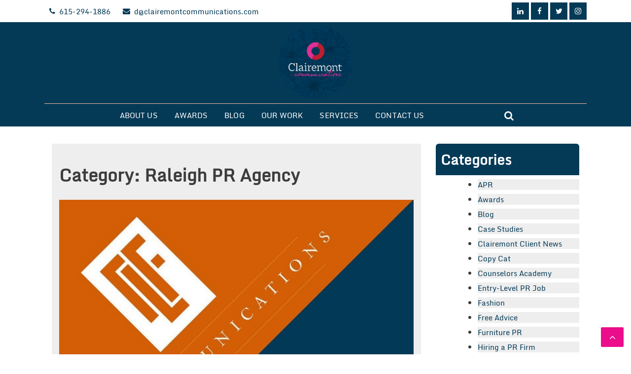

--- FILE ---
content_type: text/html; charset=UTF-8
request_url: https://clairemontcommunications.com/category/raleigh-pr-agency/
body_size: 32837
content:
<!doctype html>
<html lang="en-US">
<head>
	<meta charset="UTF-8">
	<meta name="viewport" content="width=device-width, initial-scale=1">
	<link rel="profile" href="https://gmpg.org/xfn/11">

	<meta name='robots' content='index, follow, max-image-preview:large, max-snippet:-1, max-video-preview:-1' />

            <script data-no-defer="1" data-ezscrex="false" data-cfasync="false" data-pagespeed-no-defer data-cookieconsent="ignore">
                var ctPublicFunctions = {"_ajax_nonce":"61c8c470c8","_rest_nonce":"3b462bdffe","_ajax_url":"\/wp-admin\/admin-ajax.php","_rest_url":"https:\/\/clairemontcommunications.com\/wp-json\/","data__cookies_type":"none","data__ajax_type":"rest","data__bot_detector_enabled":0,"data__frontend_data_log_enabled":1,"cookiePrefix":"","wprocket_detected":false,"host_url":"clairemontcommunications.com","text__ee_click_to_select":"Click to select the whole data","text__ee_original_email":"The complete one is","text__ee_got_it":"Got it","text__ee_blocked":"Blocked","text__ee_cannot_connect":"Cannot connect","text__ee_cannot_decode":"Can not decode email. Unknown reason","text__ee_email_decoder":"CleanTalk email decoder","text__ee_wait_for_decoding":"The magic is on the way!","text__ee_decoding_process":"Please wait a few seconds while we decode the contact data."}
            </script>
        
            <script data-no-defer="1" data-ezscrex="false" data-cfasync="false" data-pagespeed-no-defer data-cookieconsent="ignore">
                var ctPublic = {"_ajax_nonce":"61c8c470c8","settings__forms__check_internal":"0","settings__forms__check_external":"0","settings__forms__force_protection":0,"settings__forms__search_test":"1","settings__forms__wc_add_to_cart":"0","settings__data__bot_detector_enabled":0,"settings__sfw__anti_crawler":0,"blog_home":"https:\/\/clairemontcommunications.com\/","pixel__setting":"3","pixel__enabled":false,"pixel__url":"https:\/\/moderate6-v4.cleantalk.org\/pixel\/f33e38797437386133ee8e2e05cdd90d.gif","data__email_check_before_post":"1","data__email_check_exist_post":0,"data__cookies_type":"none","data__key_is_ok":true,"data__visible_fields_required":true,"wl_brandname":"Anti-Spam by CleanTalk","wl_brandname_short":"CleanTalk","ct_checkjs_key":1637676893,"emailEncoderPassKey":"1e5f1cc20ec3824383f667a610abf68a","bot_detector_forms_excluded":"W10=","advancedCacheExists":false,"varnishCacheExists":false,"wc_ajax_add_to_cart":false}
            </script>
        
	<!-- This site is optimized with the Yoast SEO plugin v26.7 - https://yoast.com/wordpress/plugins/seo/ -->
	<title>Raleigh PR Agency Archives - Clairemont Communications</title>
	<link rel="canonical" href="https://clairemontcommunications.com/category/raleigh-pr-agency/" />
	<link rel="next" href="https://clairemontcommunications.com/category/raleigh-pr-agency/page/2/" />
	<meta property="og:locale" content="en_US" />
	<meta property="og:type" content="article" />
	<meta property="og:title" content="Raleigh PR Agency Archives - Clairemont Communications" />
	<meta property="og:url" content="https://clairemontcommunications.com/category/raleigh-pr-agency/" />
	<meta property="og:site_name" content="Clairemont Communications" />
	<meta name="twitter:card" content="summary_large_image" />
	<script type="application/ld+json" class="yoast-schema-graph">{"@context":"https://schema.org","@graph":[{"@type":"CollectionPage","@id":"https://clairemontcommunications.com/category/raleigh-pr-agency/","url":"https://clairemontcommunications.com/category/raleigh-pr-agency/","name":"Raleigh PR Agency Archives - Clairemont Communications","isPartOf":{"@id":"https://clairemontcommunications.com/#website"},"primaryImageOfPage":{"@id":"https://clairemontcommunications.com/category/raleigh-pr-agency/#primaryimage"},"image":{"@id":"https://clairemontcommunications.com/category/raleigh-pr-agency/#primaryimage"},"thumbnailUrl":"https://clairemontcommunications.com/wp-content/uploads/2023/12/RLF-Communications-Acquires-Clairemont.jpg","breadcrumb":{"@id":"https://clairemontcommunications.com/category/raleigh-pr-agency/#breadcrumb"},"inLanguage":"en-US"},{"@type":"ImageObject","inLanguage":"en-US","@id":"https://clairemontcommunications.com/category/raleigh-pr-agency/#primaryimage","url":"https://clairemontcommunications.com/wp-content/uploads/2023/12/RLF-Communications-Acquires-Clairemont.jpg","contentUrl":"https://clairemontcommunications.com/wp-content/uploads/2023/12/RLF-Communications-Acquires-Clairemont.jpg","width":1170,"height":1164,"caption":"RLF Communications Acquires Clairemont"},{"@type":"BreadcrumbList","@id":"https://clairemontcommunications.com/category/raleigh-pr-agency/#breadcrumb","itemListElement":[{"@type":"ListItem","position":1,"name":"Home","item":"https://clairemontcommunications.com/"},{"@type":"ListItem","position":2,"name":"Raleigh PR Agency"}]},{"@type":"WebSite","@id":"https://clairemontcommunications.com/#website","url":"https://clairemontcommunications.com/","name":"Clairemont Communications","description":"","publisher":{"@id":"https://clairemontcommunications.com/#organization"},"potentialAction":[{"@type":"SearchAction","target":{"@type":"EntryPoint","urlTemplate":"https://clairemontcommunications.com/?s={search_term_string}"},"query-input":{"@type":"PropertyValueSpecification","valueRequired":true,"valueName":"search_term_string"}}],"inLanguage":"en-US"},{"@type":"Organization","@id":"https://clairemontcommunications.com/#organization","name":"Clairemont Communications","url":"https://clairemontcommunications.com/","logo":{"@type":"ImageObject","inLanguage":"en-US","@id":"https://clairemontcommunications.com/#/schema/logo/image/","url":"https://clairemontcommunications.com/wp-content/uploads/2015/05/Untitled.png","contentUrl":"https://clairemontcommunications.com/wp-content/uploads/2015/05/Untitled.png","width":375,"height":252,"caption":"Clairemont Communications"},"image":{"@id":"https://clairemontcommunications.com/#/schema/logo/image/"},"sameAs":["https://www.facebook.com/ClairemontCommunications","https://instagram.com/blah2voila/","https://www.linkedin.com/company/clairemont-communications","https://www.pinterest.com/clairemontcomm/","https://www.youtube.com/watch?v=0AaMTpvZGTU"]}]}</script>
	<!-- / Yoast SEO plugin. -->


<link rel="alternate" type="application/rss+xml" title="Clairemont Communications &raquo; Feed" href="https://clairemontcommunications.com/feed/" />
<link rel="alternate" type="application/rss+xml" title="Clairemont Communications &raquo; Comments Feed" href="https://clairemontcommunications.com/comments/feed/" />
<link rel="alternate" type="application/rss+xml" title="Clairemont Communications &raquo; Raleigh PR Agency Category Feed" href="https://clairemontcommunications.com/category/raleigh-pr-agency/feed/" />
		<!-- This site uses the Google Analytics by MonsterInsights plugin v9.11.1 - Using Analytics tracking - https://www.monsterinsights.com/ -->
		<!-- Note: MonsterInsights is not currently configured on this site. The site owner needs to authenticate with Google Analytics in the MonsterInsights settings panel. -->
					<!-- No tracking code set -->
				<!-- / Google Analytics by MonsterInsights -->
		<style id='wp-img-auto-sizes-contain-inline-css'>
img:is([sizes=auto i],[sizes^="auto," i]){contain-intrinsic-size:3000px 1500px}
/*# sourceURL=wp-img-auto-sizes-contain-inline-css */
</style>
<link rel='stylesheet' id='sbi_styles-css' href='https://clairemontcommunications.com/wp-content/plugins/instagram-feed/css/sbi-styles.min.css?ver=6.10.0' media='all' />
<style id='wp-emoji-styles-inline-css'>

	img.wp-smiley, img.emoji {
		display: inline !important;
		border: none !important;
		box-shadow: none !important;
		height: 1em !important;
		width: 1em !important;
		margin: 0 0.07em !important;
		vertical-align: -0.1em !important;
		background: none !important;
		padding: 0 !important;
	}
/*# sourceURL=wp-emoji-styles-inline-css */
</style>
<style id='wp-block-library-inline-css'>
:root{--wp-block-synced-color:#7a00df;--wp-block-synced-color--rgb:122,0,223;--wp-bound-block-color:var(--wp-block-synced-color);--wp-editor-canvas-background:#ddd;--wp-admin-theme-color:#007cba;--wp-admin-theme-color--rgb:0,124,186;--wp-admin-theme-color-darker-10:#006ba1;--wp-admin-theme-color-darker-10--rgb:0,107,160.5;--wp-admin-theme-color-darker-20:#005a87;--wp-admin-theme-color-darker-20--rgb:0,90,135;--wp-admin-border-width-focus:2px}@media (min-resolution:192dpi){:root{--wp-admin-border-width-focus:1.5px}}.wp-element-button{cursor:pointer}:root .has-very-light-gray-background-color{background-color:#eee}:root .has-very-dark-gray-background-color{background-color:#313131}:root .has-very-light-gray-color{color:#eee}:root .has-very-dark-gray-color{color:#313131}:root .has-vivid-green-cyan-to-vivid-cyan-blue-gradient-background{background:linear-gradient(135deg,#00d084,#0693e3)}:root .has-purple-crush-gradient-background{background:linear-gradient(135deg,#34e2e4,#4721fb 50%,#ab1dfe)}:root .has-hazy-dawn-gradient-background{background:linear-gradient(135deg,#faaca8,#dad0ec)}:root .has-subdued-olive-gradient-background{background:linear-gradient(135deg,#fafae1,#67a671)}:root .has-atomic-cream-gradient-background{background:linear-gradient(135deg,#fdd79a,#004a59)}:root .has-nightshade-gradient-background{background:linear-gradient(135deg,#330968,#31cdcf)}:root .has-midnight-gradient-background{background:linear-gradient(135deg,#020381,#2874fc)}:root{--wp--preset--font-size--normal:16px;--wp--preset--font-size--huge:42px}.has-regular-font-size{font-size:1em}.has-larger-font-size{font-size:2.625em}.has-normal-font-size{font-size:var(--wp--preset--font-size--normal)}.has-huge-font-size{font-size:var(--wp--preset--font-size--huge)}.has-text-align-center{text-align:center}.has-text-align-left{text-align:left}.has-text-align-right{text-align:right}.has-fit-text{white-space:nowrap!important}#end-resizable-editor-section{display:none}.aligncenter{clear:both}.items-justified-left{justify-content:flex-start}.items-justified-center{justify-content:center}.items-justified-right{justify-content:flex-end}.items-justified-space-between{justify-content:space-between}.screen-reader-text{border:0;clip-path:inset(50%);height:1px;margin:-1px;overflow:hidden;padding:0;position:absolute;width:1px;word-wrap:normal!important}.screen-reader-text:focus{background-color:#ddd;clip-path:none;color:#444;display:block;font-size:1em;height:auto;left:5px;line-height:normal;padding:15px 23px 14px;text-decoration:none;top:5px;width:auto;z-index:100000}html :where(.has-border-color){border-style:solid}html :where([style*=border-top-color]){border-top-style:solid}html :where([style*=border-right-color]){border-right-style:solid}html :where([style*=border-bottom-color]){border-bottom-style:solid}html :where([style*=border-left-color]){border-left-style:solid}html :where([style*=border-width]){border-style:solid}html :where([style*=border-top-width]){border-top-style:solid}html :where([style*=border-right-width]){border-right-style:solid}html :where([style*=border-bottom-width]){border-bottom-style:solid}html :where([style*=border-left-width]){border-left-style:solid}html :where(img[class*=wp-image-]){height:auto;max-width:100%}:where(figure){margin:0 0 1em}html :where(.is-position-sticky){--wp-admin--admin-bar--position-offset:var(--wp-admin--admin-bar--height,0px)}@media screen and (max-width:600px){html :where(.is-position-sticky){--wp-admin--admin-bar--position-offset:0px}}

/*# sourceURL=wp-block-library-inline-css */
</style><style id='wp-block-archives-inline-css'>
.wp-block-archives{box-sizing:border-box}.wp-block-archives-dropdown label{display:block}
/*# sourceURL=https://clairemontcommunications.com/wp-includes/blocks/archives/style.min.css */
</style>
<style id='wp-block-heading-inline-css'>
h1:where(.wp-block-heading).has-background,h2:where(.wp-block-heading).has-background,h3:where(.wp-block-heading).has-background,h4:where(.wp-block-heading).has-background,h5:where(.wp-block-heading).has-background,h6:where(.wp-block-heading).has-background{padding:1.25em 2.375em}h1.has-text-align-left[style*=writing-mode]:where([style*=vertical-lr]),h1.has-text-align-right[style*=writing-mode]:where([style*=vertical-rl]),h2.has-text-align-left[style*=writing-mode]:where([style*=vertical-lr]),h2.has-text-align-right[style*=writing-mode]:where([style*=vertical-rl]),h3.has-text-align-left[style*=writing-mode]:where([style*=vertical-lr]),h3.has-text-align-right[style*=writing-mode]:where([style*=vertical-rl]),h4.has-text-align-left[style*=writing-mode]:where([style*=vertical-lr]),h4.has-text-align-right[style*=writing-mode]:where([style*=vertical-rl]),h5.has-text-align-left[style*=writing-mode]:where([style*=vertical-lr]),h5.has-text-align-right[style*=writing-mode]:where([style*=vertical-rl]),h6.has-text-align-left[style*=writing-mode]:where([style*=vertical-lr]),h6.has-text-align-right[style*=writing-mode]:where([style*=vertical-rl]){rotate:180deg}
/*# sourceURL=https://clairemontcommunications.com/wp-includes/blocks/heading/style.min.css */
</style>
<style id='wp-block-image-inline-css'>
.wp-block-image>a,.wp-block-image>figure>a{display:inline-block}.wp-block-image img{box-sizing:border-box;height:auto;max-width:100%;vertical-align:bottom}@media not (prefers-reduced-motion){.wp-block-image img.hide{visibility:hidden}.wp-block-image img.show{animation:show-content-image .4s}}.wp-block-image[style*=border-radius] img,.wp-block-image[style*=border-radius]>a{border-radius:inherit}.wp-block-image.has-custom-border img{box-sizing:border-box}.wp-block-image.aligncenter{text-align:center}.wp-block-image.alignfull>a,.wp-block-image.alignwide>a{width:100%}.wp-block-image.alignfull img,.wp-block-image.alignwide img{height:auto;width:100%}.wp-block-image .aligncenter,.wp-block-image .alignleft,.wp-block-image .alignright,.wp-block-image.aligncenter,.wp-block-image.alignleft,.wp-block-image.alignright{display:table}.wp-block-image .aligncenter>figcaption,.wp-block-image .alignleft>figcaption,.wp-block-image .alignright>figcaption,.wp-block-image.aligncenter>figcaption,.wp-block-image.alignleft>figcaption,.wp-block-image.alignright>figcaption{caption-side:bottom;display:table-caption}.wp-block-image .alignleft{float:left;margin:.5em 1em .5em 0}.wp-block-image .alignright{float:right;margin:.5em 0 .5em 1em}.wp-block-image .aligncenter{margin-left:auto;margin-right:auto}.wp-block-image :where(figcaption){margin-bottom:1em;margin-top:.5em}.wp-block-image.is-style-circle-mask img{border-radius:9999px}@supports ((-webkit-mask-image:none) or (mask-image:none)) or (-webkit-mask-image:none){.wp-block-image.is-style-circle-mask img{border-radius:0;-webkit-mask-image:url('data:image/svg+xml;utf8,<svg viewBox="0 0 100 100" xmlns="http://www.w3.org/2000/svg"><circle cx="50" cy="50" r="50"/></svg>');mask-image:url('data:image/svg+xml;utf8,<svg viewBox="0 0 100 100" xmlns="http://www.w3.org/2000/svg"><circle cx="50" cy="50" r="50"/></svg>');mask-mode:alpha;-webkit-mask-position:center;mask-position:center;-webkit-mask-repeat:no-repeat;mask-repeat:no-repeat;-webkit-mask-size:contain;mask-size:contain}}:root :where(.wp-block-image.is-style-rounded img,.wp-block-image .is-style-rounded img){border-radius:9999px}.wp-block-image figure{margin:0}.wp-lightbox-container{display:flex;flex-direction:column;position:relative}.wp-lightbox-container img{cursor:zoom-in}.wp-lightbox-container img:hover+button{opacity:1}.wp-lightbox-container button{align-items:center;backdrop-filter:blur(16px) saturate(180%);background-color:#5a5a5a40;border:none;border-radius:4px;cursor:zoom-in;display:flex;height:20px;justify-content:center;opacity:0;padding:0;position:absolute;right:16px;text-align:center;top:16px;width:20px;z-index:100}@media not (prefers-reduced-motion){.wp-lightbox-container button{transition:opacity .2s ease}}.wp-lightbox-container button:focus-visible{outline:3px auto #5a5a5a40;outline:3px auto -webkit-focus-ring-color;outline-offset:3px}.wp-lightbox-container button:hover{cursor:pointer;opacity:1}.wp-lightbox-container button:focus{opacity:1}.wp-lightbox-container button:focus,.wp-lightbox-container button:hover,.wp-lightbox-container button:not(:hover):not(:active):not(.has-background){background-color:#5a5a5a40;border:none}.wp-lightbox-overlay{box-sizing:border-box;cursor:zoom-out;height:100vh;left:0;overflow:hidden;position:fixed;top:0;visibility:hidden;width:100%;z-index:100000}.wp-lightbox-overlay .close-button{align-items:center;cursor:pointer;display:flex;justify-content:center;min-height:40px;min-width:40px;padding:0;position:absolute;right:calc(env(safe-area-inset-right) + 16px);top:calc(env(safe-area-inset-top) + 16px);z-index:5000000}.wp-lightbox-overlay .close-button:focus,.wp-lightbox-overlay .close-button:hover,.wp-lightbox-overlay .close-button:not(:hover):not(:active):not(.has-background){background:none;border:none}.wp-lightbox-overlay .lightbox-image-container{height:var(--wp--lightbox-container-height);left:50%;overflow:hidden;position:absolute;top:50%;transform:translate(-50%,-50%);transform-origin:top left;width:var(--wp--lightbox-container-width);z-index:9999999999}.wp-lightbox-overlay .wp-block-image{align-items:center;box-sizing:border-box;display:flex;height:100%;justify-content:center;margin:0;position:relative;transform-origin:0 0;width:100%;z-index:3000000}.wp-lightbox-overlay .wp-block-image img{height:var(--wp--lightbox-image-height);min-height:var(--wp--lightbox-image-height);min-width:var(--wp--lightbox-image-width);width:var(--wp--lightbox-image-width)}.wp-lightbox-overlay .wp-block-image figcaption{display:none}.wp-lightbox-overlay button{background:none;border:none}.wp-lightbox-overlay .scrim{background-color:#fff;height:100%;opacity:.9;position:absolute;width:100%;z-index:2000000}.wp-lightbox-overlay.active{visibility:visible}@media not (prefers-reduced-motion){.wp-lightbox-overlay.active{animation:turn-on-visibility .25s both}.wp-lightbox-overlay.active img{animation:turn-on-visibility .35s both}.wp-lightbox-overlay.show-closing-animation:not(.active){animation:turn-off-visibility .35s both}.wp-lightbox-overlay.show-closing-animation:not(.active) img{animation:turn-off-visibility .25s both}.wp-lightbox-overlay.zoom.active{animation:none;opacity:1;visibility:visible}.wp-lightbox-overlay.zoom.active .lightbox-image-container{animation:lightbox-zoom-in .4s}.wp-lightbox-overlay.zoom.active .lightbox-image-container img{animation:none}.wp-lightbox-overlay.zoom.active .scrim{animation:turn-on-visibility .4s forwards}.wp-lightbox-overlay.zoom.show-closing-animation:not(.active){animation:none}.wp-lightbox-overlay.zoom.show-closing-animation:not(.active) .lightbox-image-container{animation:lightbox-zoom-out .4s}.wp-lightbox-overlay.zoom.show-closing-animation:not(.active) .lightbox-image-container img{animation:none}.wp-lightbox-overlay.zoom.show-closing-animation:not(.active) .scrim{animation:turn-off-visibility .4s forwards}}@keyframes show-content-image{0%{visibility:hidden}99%{visibility:hidden}to{visibility:visible}}@keyframes turn-on-visibility{0%{opacity:0}to{opacity:1}}@keyframes turn-off-visibility{0%{opacity:1;visibility:visible}99%{opacity:0;visibility:visible}to{opacity:0;visibility:hidden}}@keyframes lightbox-zoom-in{0%{transform:translate(calc((-100vw + var(--wp--lightbox-scrollbar-width))/2 + var(--wp--lightbox-initial-left-position)),calc(-50vh + var(--wp--lightbox-initial-top-position))) scale(var(--wp--lightbox-scale))}to{transform:translate(-50%,-50%) scale(1)}}@keyframes lightbox-zoom-out{0%{transform:translate(-50%,-50%) scale(1);visibility:visible}99%{visibility:visible}to{transform:translate(calc((-100vw + var(--wp--lightbox-scrollbar-width))/2 + var(--wp--lightbox-initial-left-position)),calc(-50vh + var(--wp--lightbox-initial-top-position))) scale(var(--wp--lightbox-scale));visibility:hidden}}
/*# sourceURL=https://clairemontcommunications.com/wp-includes/blocks/image/style.min.css */
</style>
<style id='wp-block-list-inline-css'>
ol,ul{box-sizing:border-box}:root :where(.wp-block-list.has-background){padding:1.25em 2.375em}
/*# sourceURL=https://clairemontcommunications.com/wp-includes/blocks/list/style.min.css */
</style>
<style id='wp-block-columns-inline-css'>
.wp-block-columns{box-sizing:border-box;display:flex;flex-wrap:wrap!important}@media (min-width:782px){.wp-block-columns{flex-wrap:nowrap!important}}.wp-block-columns{align-items:normal!important}.wp-block-columns.are-vertically-aligned-top{align-items:flex-start}.wp-block-columns.are-vertically-aligned-center{align-items:center}.wp-block-columns.are-vertically-aligned-bottom{align-items:flex-end}@media (max-width:781px){.wp-block-columns:not(.is-not-stacked-on-mobile)>.wp-block-column{flex-basis:100%!important}}@media (min-width:782px){.wp-block-columns:not(.is-not-stacked-on-mobile)>.wp-block-column{flex-basis:0;flex-grow:1}.wp-block-columns:not(.is-not-stacked-on-mobile)>.wp-block-column[style*=flex-basis]{flex-grow:0}}.wp-block-columns.is-not-stacked-on-mobile{flex-wrap:nowrap!important}.wp-block-columns.is-not-stacked-on-mobile>.wp-block-column{flex-basis:0;flex-grow:1}.wp-block-columns.is-not-stacked-on-mobile>.wp-block-column[style*=flex-basis]{flex-grow:0}:where(.wp-block-columns){margin-bottom:1.75em}:where(.wp-block-columns.has-background){padding:1.25em 2.375em}.wp-block-column{flex-grow:1;min-width:0;overflow-wrap:break-word;word-break:break-word}.wp-block-column.is-vertically-aligned-top{align-self:flex-start}.wp-block-column.is-vertically-aligned-center{align-self:center}.wp-block-column.is-vertically-aligned-bottom{align-self:flex-end}.wp-block-column.is-vertically-aligned-stretch{align-self:stretch}.wp-block-column.is-vertically-aligned-bottom,.wp-block-column.is-vertically-aligned-center,.wp-block-column.is-vertically-aligned-top{width:100%}
/*# sourceURL=https://clairemontcommunications.com/wp-includes/blocks/columns/style.min.css */
</style>
<style id='wp-block-group-inline-css'>
.wp-block-group{box-sizing:border-box}:where(.wp-block-group.wp-block-group-is-layout-constrained){position:relative}
/*# sourceURL=https://clairemontcommunications.com/wp-includes/blocks/group/style.min.css */
</style>
<style id='wp-block-paragraph-inline-css'>
.is-small-text{font-size:.875em}.is-regular-text{font-size:1em}.is-large-text{font-size:2.25em}.is-larger-text{font-size:3em}.has-drop-cap:not(:focus):first-letter{float:left;font-size:8.4em;font-style:normal;font-weight:100;line-height:.68;margin:.05em .1em 0 0;text-transform:uppercase}body.rtl .has-drop-cap:not(:focus):first-letter{float:none;margin-left:.1em}p.has-drop-cap.has-background{overflow:hidden}:root :where(p.has-background){padding:1.25em 2.375em}:where(p.has-text-color:not(.has-link-color)) a{color:inherit}p.has-text-align-left[style*="writing-mode:vertical-lr"],p.has-text-align-right[style*="writing-mode:vertical-rl"]{rotate:180deg}
/*# sourceURL=https://clairemontcommunications.com/wp-includes/blocks/paragraph/style.min.css */
</style>
<style id='global-styles-inline-css'>
:root{--wp--preset--aspect-ratio--square: 1;--wp--preset--aspect-ratio--4-3: 4/3;--wp--preset--aspect-ratio--3-4: 3/4;--wp--preset--aspect-ratio--3-2: 3/2;--wp--preset--aspect-ratio--2-3: 2/3;--wp--preset--aspect-ratio--16-9: 16/9;--wp--preset--aspect-ratio--9-16: 9/16;--wp--preset--color--black: #000000;--wp--preset--color--cyan-bluish-gray: #abb8c3;--wp--preset--color--white: #ffffff;--wp--preset--color--pale-pink: #f78da7;--wp--preset--color--vivid-red: #cf2e2e;--wp--preset--color--luminous-vivid-orange: #ff6900;--wp--preset--color--luminous-vivid-amber: #fcb900;--wp--preset--color--light-green-cyan: #7bdcb5;--wp--preset--color--vivid-green-cyan: #00d084;--wp--preset--color--pale-cyan-blue: #8ed1fc;--wp--preset--color--vivid-cyan-blue: #0693e3;--wp--preset--color--vivid-purple: #9b51e0;--wp--preset--gradient--vivid-cyan-blue-to-vivid-purple: linear-gradient(135deg,rgb(6,147,227) 0%,rgb(155,81,224) 100%);--wp--preset--gradient--light-green-cyan-to-vivid-green-cyan: linear-gradient(135deg,rgb(122,220,180) 0%,rgb(0,208,130) 100%);--wp--preset--gradient--luminous-vivid-amber-to-luminous-vivid-orange: linear-gradient(135deg,rgb(252,185,0) 0%,rgb(255,105,0) 100%);--wp--preset--gradient--luminous-vivid-orange-to-vivid-red: linear-gradient(135deg,rgb(255,105,0) 0%,rgb(207,46,46) 100%);--wp--preset--gradient--very-light-gray-to-cyan-bluish-gray: linear-gradient(135deg,rgb(238,238,238) 0%,rgb(169,184,195) 100%);--wp--preset--gradient--cool-to-warm-spectrum: linear-gradient(135deg,rgb(74,234,220) 0%,rgb(151,120,209) 20%,rgb(207,42,186) 40%,rgb(238,44,130) 60%,rgb(251,105,98) 80%,rgb(254,248,76) 100%);--wp--preset--gradient--blush-light-purple: linear-gradient(135deg,rgb(255,206,236) 0%,rgb(152,150,240) 100%);--wp--preset--gradient--blush-bordeaux: linear-gradient(135deg,rgb(254,205,165) 0%,rgb(254,45,45) 50%,rgb(107,0,62) 100%);--wp--preset--gradient--luminous-dusk: linear-gradient(135deg,rgb(255,203,112) 0%,rgb(199,81,192) 50%,rgb(65,88,208) 100%);--wp--preset--gradient--pale-ocean: linear-gradient(135deg,rgb(255,245,203) 0%,rgb(182,227,212) 50%,rgb(51,167,181) 100%);--wp--preset--gradient--electric-grass: linear-gradient(135deg,rgb(202,248,128) 0%,rgb(113,206,126) 100%);--wp--preset--gradient--midnight: linear-gradient(135deg,rgb(2,3,129) 0%,rgb(40,116,252) 100%);--wp--preset--font-size--small: 13px;--wp--preset--font-size--medium: 20px;--wp--preset--font-size--large: 36px;--wp--preset--font-size--x-large: 42px;--wp--preset--spacing--20: 0.44rem;--wp--preset--spacing--30: 0.67rem;--wp--preset--spacing--40: 1rem;--wp--preset--spacing--50: 1.5rem;--wp--preset--spacing--60: 2.25rem;--wp--preset--spacing--70: 3.38rem;--wp--preset--spacing--80: 5.06rem;--wp--preset--shadow--natural: 6px 6px 9px rgba(0, 0, 0, 0.2);--wp--preset--shadow--deep: 12px 12px 50px rgba(0, 0, 0, 0.4);--wp--preset--shadow--sharp: 6px 6px 0px rgba(0, 0, 0, 0.2);--wp--preset--shadow--outlined: 6px 6px 0px -3px rgb(255, 255, 255), 6px 6px rgb(0, 0, 0);--wp--preset--shadow--crisp: 6px 6px 0px rgb(0, 0, 0);}:where(.is-layout-flex){gap: 0.5em;}:where(.is-layout-grid){gap: 0.5em;}body .is-layout-flex{display: flex;}.is-layout-flex{flex-wrap: wrap;align-items: center;}.is-layout-flex > :is(*, div){margin: 0;}body .is-layout-grid{display: grid;}.is-layout-grid > :is(*, div){margin: 0;}:where(.wp-block-columns.is-layout-flex){gap: 2em;}:where(.wp-block-columns.is-layout-grid){gap: 2em;}:where(.wp-block-post-template.is-layout-flex){gap: 1.25em;}:where(.wp-block-post-template.is-layout-grid){gap: 1.25em;}.has-black-color{color: var(--wp--preset--color--black) !important;}.has-cyan-bluish-gray-color{color: var(--wp--preset--color--cyan-bluish-gray) !important;}.has-white-color{color: var(--wp--preset--color--white) !important;}.has-pale-pink-color{color: var(--wp--preset--color--pale-pink) !important;}.has-vivid-red-color{color: var(--wp--preset--color--vivid-red) !important;}.has-luminous-vivid-orange-color{color: var(--wp--preset--color--luminous-vivid-orange) !important;}.has-luminous-vivid-amber-color{color: var(--wp--preset--color--luminous-vivid-amber) !important;}.has-light-green-cyan-color{color: var(--wp--preset--color--light-green-cyan) !important;}.has-vivid-green-cyan-color{color: var(--wp--preset--color--vivid-green-cyan) !important;}.has-pale-cyan-blue-color{color: var(--wp--preset--color--pale-cyan-blue) !important;}.has-vivid-cyan-blue-color{color: var(--wp--preset--color--vivid-cyan-blue) !important;}.has-vivid-purple-color{color: var(--wp--preset--color--vivid-purple) !important;}.has-black-background-color{background-color: var(--wp--preset--color--black) !important;}.has-cyan-bluish-gray-background-color{background-color: var(--wp--preset--color--cyan-bluish-gray) !important;}.has-white-background-color{background-color: var(--wp--preset--color--white) !important;}.has-pale-pink-background-color{background-color: var(--wp--preset--color--pale-pink) !important;}.has-vivid-red-background-color{background-color: var(--wp--preset--color--vivid-red) !important;}.has-luminous-vivid-orange-background-color{background-color: var(--wp--preset--color--luminous-vivid-orange) !important;}.has-luminous-vivid-amber-background-color{background-color: var(--wp--preset--color--luminous-vivid-amber) !important;}.has-light-green-cyan-background-color{background-color: var(--wp--preset--color--light-green-cyan) !important;}.has-vivid-green-cyan-background-color{background-color: var(--wp--preset--color--vivid-green-cyan) !important;}.has-pale-cyan-blue-background-color{background-color: var(--wp--preset--color--pale-cyan-blue) !important;}.has-vivid-cyan-blue-background-color{background-color: var(--wp--preset--color--vivid-cyan-blue) !important;}.has-vivid-purple-background-color{background-color: var(--wp--preset--color--vivid-purple) !important;}.has-black-border-color{border-color: var(--wp--preset--color--black) !important;}.has-cyan-bluish-gray-border-color{border-color: var(--wp--preset--color--cyan-bluish-gray) !important;}.has-white-border-color{border-color: var(--wp--preset--color--white) !important;}.has-pale-pink-border-color{border-color: var(--wp--preset--color--pale-pink) !important;}.has-vivid-red-border-color{border-color: var(--wp--preset--color--vivid-red) !important;}.has-luminous-vivid-orange-border-color{border-color: var(--wp--preset--color--luminous-vivid-orange) !important;}.has-luminous-vivid-amber-border-color{border-color: var(--wp--preset--color--luminous-vivid-amber) !important;}.has-light-green-cyan-border-color{border-color: var(--wp--preset--color--light-green-cyan) !important;}.has-vivid-green-cyan-border-color{border-color: var(--wp--preset--color--vivid-green-cyan) !important;}.has-pale-cyan-blue-border-color{border-color: var(--wp--preset--color--pale-cyan-blue) !important;}.has-vivid-cyan-blue-border-color{border-color: var(--wp--preset--color--vivid-cyan-blue) !important;}.has-vivid-purple-border-color{border-color: var(--wp--preset--color--vivid-purple) !important;}.has-vivid-cyan-blue-to-vivid-purple-gradient-background{background: var(--wp--preset--gradient--vivid-cyan-blue-to-vivid-purple) !important;}.has-light-green-cyan-to-vivid-green-cyan-gradient-background{background: var(--wp--preset--gradient--light-green-cyan-to-vivid-green-cyan) !important;}.has-luminous-vivid-amber-to-luminous-vivid-orange-gradient-background{background: var(--wp--preset--gradient--luminous-vivid-amber-to-luminous-vivid-orange) !important;}.has-luminous-vivid-orange-to-vivid-red-gradient-background{background: var(--wp--preset--gradient--luminous-vivid-orange-to-vivid-red) !important;}.has-very-light-gray-to-cyan-bluish-gray-gradient-background{background: var(--wp--preset--gradient--very-light-gray-to-cyan-bluish-gray) !important;}.has-cool-to-warm-spectrum-gradient-background{background: var(--wp--preset--gradient--cool-to-warm-spectrum) !important;}.has-blush-light-purple-gradient-background{background: var(--wp--preset--gradient--blush-light-purple) !important;}.has-blush-bordeaux-gradient-background{background: var(--wp--preset--gradient--blush-bordeaux) !important;}.has-luminous-dusk-gradient-background{background: var(--wp--preset--gradient--luminous-dusk) !important;}.has-pale-ocean-gradient-background{background: var(--wp--preset--gradient--pale-ocean) !important;}.has-electric-grass-gradient-background{background: var(--wp--preset--gradient--electric-grass) !important;}.has-midnight-gradient-background{background: var(--wp--preset--gradient--midnight) !important;}.has-small-font-size{font-size: var(--wp--preset--font-size--small) !important;}.has-medium-font-size{font-size: var(--wp--preset--font-size--medium) !important;}.has-large-font-size{font-size: var(--wp--preset--font-size--large) !important;}.has-x-large-font-size{font-size: var(--wp--preset--font-size--x-large) !important;}
:where(.wp-block-columns.is-layout-flex){gap: 2em;}:where(.wp-block-columns.is-layout-grid){gap: 2em;}
/*# sourceURL=global-styles-inline-css */
</style>
<style id='core-block-supports-inline-css'>
.wp-container-core-columns-is-layout-9d6595d7{flex-wrap:nowrap;}
/*# sourceURL=core-block-supports-inline-css */
</style>

<style id='classic-theme-styles-inline-css'>
/*! This file is auto-generated */
.wp-block-button__link{color:#fff;background-color:#32373c;border-radius:9999px;box-shadow:none;text-decoration:none;padding:calc(.667em + 2px) calc(1.333em + 2px);font-size:1.125em}.wp-block-file__button{background:#32373c;color:#fff;text-decoration:none}
/*# sourceURL=/wp-includes/css/classic-themes.min.css */
</style>
<link rel='stylesheet' id='cleantalk-public-css-css' href='https://clairemontcommunications.com/wp-content/plugins/cleantalk-spam-protect/css/cleantalk-public.min.css?ver=6.70.1_1766152803' media='all' />
<link rel='stylesheet' id='cleantalk-email-decoder-css-css' href='https://clairemontcommunications.com/wp-content/plugins/cleantalk-spam-protect/css/cleantalk-email-decoder.min.css?ver=6.70.1_1766152803' media='all' />
<link rel='stylesheet' id='realy-store-style-css' href='https://clairemontcommunications.com/wp-content/themes/realy-store/style.css?ver=1.0.0' media='all' />
<link rel='stylesheet' id='realy-store-fontawesome-css-css' href='https://clairemontcommunications.com/wp-content/themes/realy-store/assets/fontawesome/css/font-awesome.css?ver=1.0.0' media='all' />
<link rel='stylesheet' id='realy-store-theme-css-css' href='https://clairemontcommunications.com/wp-content/themes/realy-store/assets/css/theme.css?ver=1.0.0' media='all' />
<link rel='stylesheet' id='realy-store-owl-carousel-css-css' href='https://clairemontcommunications.com/wp-content/themes/realy-store/assets/css/owl.carousel.css?ver=1.0.0' media='all' />
<link rel='stylesheet' id='realy-store-owl-carousel_theme-css-css' href='https://clairemontcommunications.com/wp-content/themes/realy-store/assets/css/owl.theme.css?ver=1.0.0' media='all' />
<link rel='stylesheet' id='factory-lite-font-css' href='https://clairemontcommunications.com/wp-content/fonts/2ea9379085c1fbc6bea1190295751805.css?ver=6.9' media='all' />
<link rel='stylesheet' id='factory-lite-font-a-css' href='https://clairemontcommunications.com/wp-content/fonts/2ea9379085c1fbc6bea1190295751805.css?ver=6.9' media='all' />
<link rel='stylesheet' id='factory-lite-font-b-css' href='https://clairemontcommunications.com/wp-content/fonts/2ea9379085c1fbc6bea1190295751805.css?ver=6.9' media='all' />
<link rel='stylesheet' id='factory-lite-font-c-css' href='https://clairemontcommunications.com/wp-content/fonts/2ea9379085c1fbc6bea1190295751805.css?ver=6.9' media='all' />
<link rel='stylesheet' id='factory-lite-font-d-css' href='https://clairemontcommunications.com/wp-content/fonts/2ea9379085c1fbc6bea1190295751805.css?ver=6.9' media='all' />
<link rel='stylesheet' id='tmm-css' href='https://clairemontcommunications.com/wp-content/plugins/team-members/inc/css/tmm_style.css?ver=6.9' media='all' />
<script src="https://clairemontcommunications.com/wp-content/plugins/cleantalk-spam-protect/js/apbct-public-bundle_gathering.min.js?ver=6.70.1_1766152803" id="apbct-public-bundle_gathering.min-js-js"></script>
<script src="https://clairemontcommunications.com/wp-includes/js/jquery/jquery.min.js?ver=3.7.1" id="jquery-core-js"></script>
<script src="https://clairemontcommunications.com/wp-includes/js/jquery/jquery-migrate.min.js?ver=3.4.1" id="jquery-migrate-js"></script>
<link rel="https://api.w.org/" href="https://clairemontcommunications.com/wp-json/" /><link rel="alternate" title="JSON" type="application/json" href="https://clairemontcommunications.com/wp-json/wp/v2/categories/348" /><link rel="EditURI" type="application/rsd+xml" title="RSD" href="https://clairemontcommunications.com/xmlrpc.php?rsd" />
<meta name="generator" content="WordPress 6.9" />
			<style type="text/css">
		        body{
		            font-family: Monda            
		        }
	        </style>
	        		<style type="text/css">
	        h1, h2, h3, h4, h5, h6{
	            font-family: Monda            
	        }
        </style>
        			<style type="text/css">
		        h1{
		            font-family: Monda            
		        }
	        </style>
	        			<style type="text/css">
		        h2{
		            font-family: Monda            
		        }
	        </style>
	        			<style type="text/css">
		        h3{
		            font-family: Monda            
		        }
	        </style>
	        			<style type="text/css">
				.site-branding {
					  text-align: center;
				}
				.call_button_info {
				    justify-items: end;
				    justify-content: unset;
				}
				.main-navigation {
				    display: block;
				    width: auto; 
				}
				div#mobile_primary {
				    display: none;
				}
				.top_header{
					background-color: #ffffff;
					color: #053a56;
				}
				.main_site_header{
					background-color: #053a56;
					color: #ffffff;
				}
				.main_site_header a{
					color: #ffffff;
				}
				.main_site_header a:hover{
					color: #eb0d8c;
				}
				.menu_call_button {
				    padding: 5px 0px;
				}
				.site-branding {
				    border-bottom: 1px solid #f9bba5;
				    padding: 5px 0px;
				}
				.topbar_info_data {
				    display: flex;
				    justify-content: space-between;
				    align-items: center;
				}
				@media only screen and (max-width: 768px){
					.topbar_info_data{
						display: block;
					}
					.top_header{
						text-align: center;
					}
					.header_topbar_info, .header_social_icon {
					    margin: 0px;
					}
				}				
			</style>
				<style>
			footer#colophon{
				background-color: #053a56;
			}
		</style>
				<style type="text/css">
	    	.blog article .entry-content {
			    display: none;
			}
	    </style>
        		<style type="text/css">
			.blog span.byline {
				display: none;
			}
		 </style>
        		<style type="text/css">
			.blog span.comments-link {
				display: none;
			}
		 </style>
        		<style type="text/css">
			aside.widget-area{
				width: 30%;
			}
			main#primary{
				width: 70%;
			}
		</style>
				<style>
			.realy_store_container_info{
				max-width: 1100px;
				margin-left: auto;
				margin-right: auto;
				padding: 20px 0px;
			}
			.featured_section_contain, .about_data, .our_portfolio_data, .our_team_info, .our_services_info, .our_testimonial_info, .our_sponsors_info, .widget_product_data {
				max-width: 1100px;
			    margin-left: auto;
			    margin-right: auto;
			}
			main#primary {
			    background-color: #eeeeee;
			    margin: 15px;
	    		padding: 15px;
			}
		    aside.widget-area li{
		    	background-color: #eeeeee;
		    	margin: 8px 0px;
		    	transition: 0.3s all ease-in-out;
		    }
		    .wp-block-group__inner-container ul, .wp-block-search__inside-wrapper, .no-comments.wp-block-latest-comments, .wp-block-group__inner-container ol, .no-comments.wp-block-latest-comments {
			    margin: 0px;
			    padding: 0px;
			    padding-left: 0px !important;
			}
			.wp-block-group__inner-container ul li, .wp-block-group__inner-container ol li {
			    padding: 7px 10px;
			}
			.wp-block-group__inner-container ul li:hover, .wp-block-group__inner-container ol li:hover {
			    padding-left: 20px;
			}
			.wp-block-search__inside-wrapper {
			    margin: 15px 0px;
			}
			.wp-block-search__label {
			    width: 100%;
			    display: block;
			    font-size: 28px;
			    font-weight: bold;
			}
			aside.widget-area section h2, aside.widget-area label.wp-block-search__label {
			    padding: 18px 0px;
			}
			@media only screen and (max-width: 768px){
				.main_containor.list_view article {
				    display: flex;
				    justify-content: space-between;
				    flex-direction: column;
				}
				.main_containor.list_view article figure.post-thumbnail {
				    width: 100%;
				}
				.main_containor.list_view article .main_container {
				    width: 100%;
				}
			}
		</style>
				<style type="text/css">
    	.breadcrumb_info{
			background-color: #c8c9cb;
		}
		</style>
				<style>
			.topbar_info_data {
			    max-width: 1100px;
			    margin-left: auto;
			    margin-right: auto;
			}
		</style>
				<style>
			.header_info {
			    max-width: 1100px;
			    margin-left: auto;
			    margin-right: auto;
			}
		</style>
				<style>
			.featured_slider_image .hentry-inner .entry-container{
				margin: 70px 20px 0px;
			}
		</style>
				<style>
			footer#colophon .site-info {
			    max-width: 1100px;
			    margin-left: auto;
			    margin-right: auto;
			}
		</style>
				<style type="text/css">
			@media only screen and (max-width: 768px){
				.add_cart_icon{
					display: none !important;
				}
			}
		</style>
				<style type="text/css"> 
			@media only screen and (max-width: 768px){
				div#cl_serch{
					display: block !important;
				}
			}
		</style>
			<style>
		aside.widget-area section h1,aside.widget-area section h2,aside.widget-area section h3,aside.widget-area section h4,aside.widget-area section h5,aside.widget-area section h6, aside.widget-area label.wp-block-search__label{
			color: #ffffff;
			background-color: #053a56;
			padding-left: 10px !important;
    		border-radius: 6px 6px 0px 0px;
		}
		.current-menu-ancestor > a, .current-menu-item > a, .current_page_item > a {
			color: #eb0d8c !important;
		}
		.main-navigation .nav-menu ul.sub-menu{
			background-color: #ffffff;
		}
		.main-navigation ul ul a{
			color: #053a56 !important;
		}
		body a, time.entry-date.published:before, time.entry-date.published:before, span.cat-links:before, span.comments-link:before, span.byline:before {
			color: #053a56 ;
			text-decoration: none;
		} 
		body a:hover {
			color: #eb0d8c ;
		}
		body {
			font-size: 15px;
			font-weight: 400;
			text-transform: inherit;
		}
		h1{
			font-size: 35px;
			font-weight: bold;
			text-transform: inherit;
		}
		h2{
			font-size: 28px;
			font-weight: bold;
			text-transform: inherit;
		}
		h3{
			font-size: 25px;
			font-weight: 400;
		}
		/*a.social_icon i{
			background-color: #fff;
			color: #925a41;
			border-color: #fff;
		}
		a.social_icon i:hover{
			background-color: #925a41;
			color: #fff;
			border-color: #925a41;
		}*/
		.realy_store_container_data {
		    background-color: rgba(255,255,255,0.34);
		    color: #3c3c3c;
		}
		.main_containor.grid_view{
		    display: grid;
		    grid-template-columns: repeat(3, 1fr);
		    grid-column-gap :20px;
		}
		.blog .realy_store_container_info.content_width .main_containor article{
			background-color: #eeeeee;
			margin-bottom: 20px;
		}
		.blog .realy_store_container_info.content_width main#primary {
		    background: none;
		}
		.call_menu_btn{
			background-color: #ffffff;
			color: #925a41 !important;
			border: 1px solid  #ffffff;
		}
		.call_menu_btn:hover{
			background-color: #925a41;
			color: #ffffff !important;
		}	
		img.custom-logo {
		    width: 150px;
		}

		/*--------------------------------------------------------------
		# button start
		--------------------------------------------------------------*/
		button, input[type="button"], input[type="reset"], input[type="submit"], .wp-block-search .wp-block-search__button,.nav-previous a, .nav-next a, .buttons, .woocommerce a.button, .woocommerce button, .woocommerce .single-product button, .woocommerce button.button.alt, .woocommerce a.button.alt, .woocommerce button.button,.woocommerce button.button.alt.disabled{
			color: #ffffff;
			background-color: #eb0d8c;
			border-radius: 2px;
			padding: 10px 15px;
		}
		button:hover, input[type="button"]:hover, input[type="reset"]:hover, input[type="submit"]:hover, .wp-block-search .wp-block-search__button:hover,.nav-previous a:hover, .nav-next a:hover, .buttons:hover, .woocommerce a.button:hover, .woocommerce button:hover, .woocommerce .single-product button:hover, .woocommerce button.button.alt:hover, .woocommerce a.button.alt:hover, .woocommerce button.button:hover,.woocommerce button.button.alt.disabled:hover {
		    background-color: #053a56;
			color: #ffffff;
			/*border: 2px solid #ffffff;*/
		}
		button:after, input[type="button"]:after, input[type="reset"]:after, input[type="submit"]:after, .wp-block-search .wp-block-search__button:after,.nav-previous a:after, .nav-next a:after, .buttons:after, .woocommerce a.button:after, .woocommerce button:after, .woocommerce .single-product button:after, .woocommerce button.button.alt:after, .woocommerce a.button.alt:after, .woocommerce button.button:after,.woocommerce button.button.alt.disabled:after {
		    border: 2px solid #053a56;
		    border-radius: 2px;
		}
		button:hover:after, input[type="button"]:hover:after, input[type="reset"]:hover:after, input[type="submit"]:hover:after, .wp-block-search .wp-block-search__button:hover:after,.nav-previous a:hover:after, .nav-next a:hover:after, .buttons:hover:after, .woocommerce a.button:hover:after, .woocommerce button:hover:after, .woocommerce .single-product button:hover:after, .woocommerce button.button.alt:hover:after, .woocommerce a.button.alt:hover:after, .woocommerce button.button:hover:after,.woocommerce button.button.alt.disabled:hover:after {
		   border: 2px solid #3c3c3c;
		}
		span.separator,span.separator:before,span.separator:after {
		    background-color: #053a56 ;
		}

		.woocommerce .woocommerce-message {
		    border-top-color: #eb0d8c;
		}
		.woocommerce .woocommerce-message::before{
			color: #eb0d8c ;
		}
		.woocommerce .woocommerce-info, .woocommerce-noreviews, p.no-comments {
		    background-color: #eb0d8c ;
			color: #ffffff ;
		}
		/*--------------------------------------------------------------
		# button end
		--------------------------------------------------------------*/

		/*--------------------------------------------------------------
		# breadcrumb start
		--------------------------------------------------------------*/
		.breadcrumb_info{
			color: #ffffff;
		}
		section#breadcrumb-section a {
		    color: #ffffff;
    		text-decoration: none;
    		border: 2px solid #ffffff;
    		padding: 7px;
    		border-radius: 100px;
		}
		.breadcrumb_info ol.breadcrumb-list {
			background-color: #053a56;
			border: 1px solid #053a56;
		}
		/*--------------------------------------------------------------
		# breadcrumb end
		--------------------------------------------------------------*/

		/*--------------------------------------------------------------
		# featured section Start
		--------------------------------------------------------------*/
	    .section-featured-wrep:hover i{
	    	background-color: unset !important;
	    }
	    .section-featured-wrep:hover .featured-icon {
		    background: #ffffff;
		}
		.section-featured-wrep i{
			border: unset !important;
			background-color: unset !important;
		}
		.featured-icon{
			background: #053a56;
		}
		/*.section-featured-wrep:hover{
			background: unset !important;
    		color: unset !important;
		}*/
		/*.section-featured-wrep:before {
			background: #053a56;	
		}*/
		.featured-thumbnail:after{
			border-right: 1px solid #053a56;	
			border-top: 1px solid #053a56;	
		}
		.featured-thumbnail:before {
			border-left: 1px solid #053a56;	
			border-bottom: 1px solid #053a56;	
		}
		.section-featured-wrep:before{
			border-left: 1px solid #053a56;	
			border-top: 1px solid #053a56;	
		}
		.section-featured-wrep:after{
			border-right: 1px solid #053a56;	
			border-bottom: 1px solid #053a56;	
		}
		.section-featured-wrep:hover .featured-thumbnail{
			color: #ffffff;
		}
		/*--------------------------------------------------------------
		# featured section end
		--------------------------------------------------------------*/

		/*--------------------------------------------------------------
		# Portfolio Start
		--------------------------------------------------------------*/
			.our_portfolio_btn a{	
				background: unset !important;
			}
			/*.our_portfolio_btn a i{	
				background: #053a56;
			}	*/	
			.our_portfolio_btn a:after{
				border-color: transparent #053a56;
			}	
		/*--------------------------------------------------------------
		# Portfolio end
		--------------------------------------------------------------*/

		/*--------------------------------------------------------------
		# Services Start
		--------------------------------------------------------------*/
		.side.back.services-section-data:hover {
		    color: #ffffff;
		}
		.our_services_section .card:hover {
			background-color: #053a56 !important;
		}
		.our_services_data a:hover{
			color: unset !important;
		}
		.our_services_section .card:hover .our_services_title a{
			color: #ffffff!important;
		}

		/*--------------------------------------------------------------
		# Services Start
		--------------------------------------------------------------*/

		/*--------------------------------------------------------------
		# Our Team Start
		--------------------------------------------------------------*/
			.our_teams_contain:hover .our_team_title h3, .our_teams_contain:hover .our_team_headline p{
				color: unset !important;
			}
			.our_team_icon_contain{
				background: #eeeeee;
			    color: #333333;
			}
		/*--------------------------------------------------------------
		# Our Team Start
		--------------------------------------------------------------*/

		/*--------------------------------------------------------------
		# Testimonial Start
		--------------------------------------------------------------*/
		.testimonials_title h3{
			color: #eb0d8c;
		}
		.testimonials_title h4{
			color: #ffffff;
		}
		.image_testimonials {
		    background: unset !important;
		}
		.our_testimonials_container p:before {
			border-color: #053a56 transparent transparent #053a56;
		}
		.image_testimonials img{
			border-color: #ffffff; 
		}

		/*--------------------------------------------------------------
		# Testimonial end
		--------------------------------------------------------------*/

		/*--------------------------------------------------------------
		# footer start
		--------------------------------------------------------------*/
		footer#colophon{			
			color: #ffffff;
			padding: 10px;
		}
		footer#colophon a{
			color: #ffffff;
		}
		footer#colophon a:hover{
			color: #eb0d8c;
		}
		.scrolling-btn{
			background-color: #eb0d8c !important;
			color: #ffffff !important;
		}

		/*--------------------------------------------------------------
		# footer end
		--------------------------------------------------------------*/

		@media only screen and (max-width: 768px){
	    	body {
				font-size: 14px;
			} 
			h1{
				font-size: 20px;
			} 
			h2{
				font-size: 18px;
			}
			h3{
				font-size: 14px;
			}
			.mobile_menu{
				background-color: #053a56;
			}
			.main-navigation .sub-menu li, .main-navigation ul ul ul.toggled-on li {
		        background-color: #eb0d8c;
		    }
		    .mobile_menu ul li a{
		    	color: #ffffff !important;		
		    }
		    .mobile_menu ul .current-menu-ancestor > a, .mobile_menu ul .current-menu-item > a, .mobile_menu ul .current_page_item > a {
			    color: #eb0d8c !important;
			}
	    }
	</style>
			<style type="text/css">
    	.our_portfolio_info{
			background-color: #eeeeee;
		}
		</style>
				<style type="text/css">
    	.our_services_section{
			background: #eeeeee;
		}
		</style>
				<style>	
		.our_testimonial_section {
			background: #eeeeee;
		}
		</style>
				<style type="text/css">
    	.our_team_section{
			background: #ffffff;
		}
		</style>
				<style type="text/css">
    	.featured-section_data{
			background: #ffffff;
		}
		</style>
			<style type="text/css">
		a.social_icon i{
			/*background-color: #053a56;
			color: #425E79;
			border-color: #053a56;*/
			background-color: #053a56;
			color: #ffffff;
			border-color: #053a56;
		}
		a.social_icon i:hover{
			/*background-color: #425e79;
			color: #eb0d8c;
			border-color: #425e79;*/
			background-color: #ffffff;
			color: #eb0d8c;
			border-color: #ffffff;
		}
	/*--------------------------------------------------------------
	#  featured slider start
	--------------------------------------------------------------*/
		.featured_slider_disc, .featured_slider_title h1 {
			color: #ffffff;
		}
		.featured_slider_image button.owl-prev, .featured_slider_image button.owl-next{
		    background: #053a56 !important;
			color: #ffffff !important;
		}
		.featured_slider_image button.owl-prev:hover, .featured_slider_image button.owl-next:hover{
		    background: #ffffff !important;
			color: #053a56 !important;
		}
		.featured_slider_image .hentry-inner .entry-container{
			padding: 40px 40px !important;
		}
	/*--------------------------------------------------------------
	#  featured slider end
	--------------------------------------------------------------*/

	/*--------------------------------------------------------------
	# featured section start
	--------------------------------------------------------------*/
		.featured-section_data{
			color: #333333;	
		}
		.section-featured-wrep{
			background: #ffffff;	
			color: #333333;	
		}
		.section-featured-wrep:hover {
			background: #053a56;	
			color: #ffffff;	
		}
		.featured-section_data{
			/*background: #ffffff;*/
			margin: 0px 0px 0px 0px;
		}
		.featured-thumbnail i {
		    font-size: 35px;
		}
		.section-featured-wrep i {
			border: 1px solid #053a56;
			background: #053a56;	
			color: #ffffff;
		}
		.section-featured-wrep:hover i {
			background: #ffffff;	
			color: #053a56;
		}
	/*--------------------------------------------------------------
	# featured section end
	--------------------------------------------------------------*/

	/*--------------------------------------------------------------
	#  About section start
	--------------------------------------------------------------*/
		.about_section_info{
			background-color: #ffffff;
			color: #333333;
		}
		.about_main_title{
			color: #053a56;
		}
		.about_title a{
			color: #053a56;
		}
		.about_title a:hover{
			color: #eb0d8c;
		}
	/*--------------------------------------------------------------
	#  About section end
	--------------------------------------------------------------*/

	/*--------------------------------------------------------------
	# our portfolio section
	--------------------------------------------------------------*/
		.our_portfolio_info{
			color: #333333;	
		}
		.our_portfolio_main_title h2{
			color: #053a56;
		}
		.our_portfolio_title{
			color: #ffffff;	
		}
		.our_portfolio_btn a{
			background: #053a56;
		}
		.our_portfolio_btn i{
			color: #ffffff;
		}
		.our_port_containe:before {
			background-color: #c4cfde;
		}
	/*--------------------------------------------------------------
	# our portfolio section end
	--------------------------------------------------------------*/

	/*--------------------------------------------------------------
	# our services
	--------------------------------------------------------------*/
		.our_services_section{
			color: #333333;			
		}
		.our_services_section .card{
			color: #333333;
			background-color: #ffffff;
		}
		.card .our_services_img i {
		    color: #053a56;
		}
		.our_services_section .card:hover {
		    background-color: #053a56;
		}
		.our_services_section .card:hover .back .our_services_img i {
			color: #ffffff;
		}
		.our_services_data a{
			color: #333333;
		}
		.our_services_data a:hover{
			color: #ffffff;
		}
	/*--------------------------------------------------------------
	# our services ends
	--------------------------------------------------------------*/

	/*--------------------------------------------------------------
	# our team start
	--------------------------------------------------------------*/
		/*.our_team_container{
			background: #eeeeee;	
			color: #455d58;	
		}*/
		.our_teams_contain:hover .our_team_title h3, .our_teams_contain:hover .our_team_headline p {
		    color: #000000;	;
		}
		.our_team_social_icon i {
		    background: #053a56;
		    color: #ffffff;
		}
		.our_social_icon i:hover {
		    background: #ffffff;
		    color:  #eb0d8c;
		}
		.our_team_section {
		    color:  #053a56;
		}
		.our_team_title a{
			color:  #053a56;
		}
		.our_team_title a:hover{
			color:  #eb0d8c;
		}
	/*--------------------------------------------------------------
	# our team end
	--------------------------------------------------------------*/

	/*--------------------------------------------------------------
	# our testimonial
	--------------------------------------------------------------*/
		.our_testimonial_section{			
			color:  #053a56;
		}
		.our_testimonials_container {
		    background: #053a56;
		    color: #ffffff;
		}
		.our_testimonial_section .owl-carousel .owl-nav button.owl-prev, .our_testimonial_section .owl-carousel .owl-nav .owl-next{
			background-color: #eb0d8c !important;
			color:#ffffff !important;
		}
		.image_testimonials{
			background: #ffffff 
		}
	/*--------------------------------------------------------------
	# our testimonial
	--------------------------------------------------------------*/

	/*--------------------------------------------------------------
	# our Sponsors start
	--------------------------------------------------------------*/	
		.our_sponsors_section {
		    background: #ffffff;
		    color: #333333;
		}
		.our_sponsors_img:hover{
			background-color: #ffffff;
		}
		.our_sponsors_section .our_sponsors_contain:hover .owl-carousel .owl-nav button.owl-prev, .our_sponsors_section .our_sponsors_contain:hover .owl-carousel .owl-nav button.owl-next {
			background: #053a56;
		    color: #ffffff !important;
		}
	/*--------------------------------------------------------------
	# our Sponsors end
	--------------------------------------------------------------*/
	</style>
			<style type="text/css">
					.site-title,
			.site-description {
				position: absolute;
				clip: rect(1px, 1px, 1px, 1px);
				}
					</style>
		<link rel="icon" href="https://clairemontcommunications.com/wp-content/uploads/2022/07/cropped-Clairemont-Logo-Circle-copy-32x32.png" sizes="32x32" />
<link rel="icon" href="https://clairemontcommunications.com/wp-content/uploads/2022/07/cropped-Clairemont-Logo-Circle-copy-192x192.png" sizes="192x192" />
<link rel="apple-touch-icon" href="https://clairemontcommunications.com/wp-content/uploads/2022/07/cropped-Clairemont-Logo-Circle-copy-180x180.png" />
<meta name="msapplication-TileImage" content="https://clairemontcommunications.com/wp-content/uploads/2022/07/cropped-Clairemont-Logo-Circle-copy-270x270.png" />
</head>

<body class="archive category category-raleigh-pr-agency category-348 wp-custom-logo wp-theme-realy-store hfeed">
<div id="page" class="site">
	<a class="skip-link screen-reader-text" href="#primary">Skip to content</a>	
	
	<header id="masthead" class="site-header">
		<div class="top_header">
			<div class="topbar_info_data">
			<div class="header_topbar_info">
			<div class="header_contact_data">
				<div class="contact_info">
					<i class="fa fa-phone"></i>
					<p>615-294-1886</p>
				</div> 
				<div class="email_info">
					<i class="fa fa-envelope"></i>
					<p>d@clairemontcommunications.com</p>
				</div>
			</div>		
		</div>
				<div class="header_social_icon">
				<div class="social_icon_info">
					<div class="social_data">
															<a class="social_icon" href="https://www.linkedin.com/company/clairemont-communications/" target="_blank">
										<i class="fa fa-linkedin"></i>
									</a>
																		<a class="social_icon" href="https://www.facebook.com/ClairemontCommunications" target="_blank">
										<i class="fa fa-facebook"></i>
									</a>
																		<a class="social_icon" href="https://twitter.com/ClairemontComm" target="_blank">
										<i class="fa fa-twitter"></i>
									</a>
																		<a class="social_icon" href="https://www.instagram.com/clairemontcommunications/" target="_blank">
										<i class="fa fa-instagram"></i>
									</a>
														</div>
				</div>
			</div>
			</div>		</div>
		<div class="main_site_header">
			<div class="header_info">
				<div class="site-branding">
					<a href="https://clairemontcommunications.com/" class="custom-logo-link" rel="home"><img width="1481" height="1481" src="https://clairemontcommunications.com/wp-content/uploads/2022/09/cropped-Clairemont-Logo-Circle-small-copy.png" class="custom-logo" alt="Clairemont Communications" decoding="async" fetchpriority="high" srcset="https://clairemontcommunications.com/wp-content/uploads/2022/09/cropped-Clairemont-Logo-Circle-small-copy.png 1481w, https://clairemontcommunications.com/wp-content/uploads/2022/09/cropped-Clairemont-Logo-Circle-small-copy-420x420.png 420w, https://clairemontcommunications.com/wp-content/uploads/2022/09/cropped-Clairemont-Logo-Circle-small-copy-1024x1024.png 1024w, https://clairemontcommunications.com/wp-content/uploads/2022/09/cropped-Clairemont-Logo-Circle-small-copy-150x150.png 150w, https://clairemontcommunications.com/wp-content/uploads/2022/09/cropped-Clairemont-Logo-Circle-small-copy-768x768.png 768w" sizes="(max-width: 1481px) 100vw, 1481px" /></a>						<h1 class="site-title"><a href="https://clairemontcommunications.com/" rel="home">Clairemont Communications</a></h1>
										</div><!-- .site-branding -->
				<div class="menu_call_button">
					<div class="call_button_info">
						<nav id="site-navigation" class="main-navigation">
							<button class="menu-toggle" id="navbar-toggle" aria-controls="primary-menu" aria-expanded="false">
								<i class="fa fa-bars"></i>
							</button>
							<div class="menu-front-navigation-container"><ul id="primary-menu" class="menu"><li id="menu-item-3260" class="menu-item menu-item-type-custom menu-item-object-custom menu-item-3260"><a href="https://clairemontcommunications.com/about-us/">About Us</a></li>
<li id="menu-item-16421" class="menu-item menu-item-type-post_type menu-item-object-page menu-item-16421"><a href="https://clairemontcommunications.com/awards-2/">Awards</a></li>
<li id="menu-item-16837" class="menu-item menu-item-type-post_type menu-item-object-page current_page_parent menu-item-16837"><a href="https://clairemontcommunications.com/blog/">Blog</a></li>
<li id="menu-item-16853" class="menu-item menu-item-type-post_type menu-item-object-page menu-item-16853"><a href="https://clairemontcommunications.com/our-work/">Our Work</a></li>
<li id="menu-item-16826" class="menu-item menu-item-type-post_type menu-item-object-page menu-item-16826"><a href="https://clairemontcommunications.com/services/">Services</a></li>
<li id="menu-item-16824" class="menu-item menu-item-type-post_type menu-item-object-page menu-item-16824"><a href="https://clairemontcommunications.com/contact-us/">Contact Us</a></li>
</ul></div>						</nav><!-- #site-navigation -->
						<div class="mobile_menu main-navigation" id="mobile_primary">
							<div class="menu-front-navigation-container"><ul id="primary-menu" class="menu"><li class="menu-item menu-item-type-custom menu-item-object-custom menu-item-3260"><a href="https://clairemontcommunications.com/about-us/">About Us</a></li>
<li class="menu-item menu-item-type-post_type menu-item-object-page menu-item-16421"><a href="https://clairemontcommunications.com/awards-2/">Awards</a></li>
<li class="menu-item menu-item-type-post_type menu-item-object-page current_page_parent menu-item-16837"><a href="https://clairemontcommunications.com/blog/">Blog</a></li>
<li class="menu-item menu-item-type-post_type menu-item-object-page menu-item-16853"><a href="https://clairemontcommunications.com/our-work/">Our Work</a></li>
<li class="menu-item menu-item-type-post_type menu-item-object-page menu-item-16826"><a href="https://clairemontcommunications.com/services/">Services</a></li>
<li class="menu-item menu-item-type-post_type menu-item-object-page menu-item-16824"><a href="https://clairemontcommunications.com/contact-us/">Contact Us</a></li>
</ul></div>							<div class="search_call_btn_info">
															</div>
							<button class="menu-toggle" id="mobilepop"  aria-expanded="false">
								<i class="fa fa-close"></i>
							</button>													
						</div>
						<div class="search_call_btn_info">
																					<div id="cl_serch" class="cl_serch">
								<a href="#" id="searchlink" class="cl_res_serch_icon searchlink">	
									<i id="serche" class="fa fa-search fa-lg serche" aria-hidden="true"></i>
								</a>								
								<div class="searchform">
							        <form id="search" class="serching" action="">
								        <input type="text" class="s" id="s" name="s" placeholder="keywords...">
								        <button type="submit" class="sbtn"><i class="fa fa-search"></i></button>
							        </form>										    
						    	</div>
						    </div>
						    				
						</div>
					</div>
				</div>
			</div>
		</div>
	</header>
		<div class="realy_store_container_data">
					<div class="realy_store_container_info right_sidebar content_width grid_view">
	    
	<main id="primary" class="site-main">

		
			<header class="page-header">
				<h1 class="page-title">Category: <span>Raleigh PR Agency</span></h1>			</header><!-- .page-header -->

			
<article id="post-17218" class="post-17218 post type-post status-publish format-standard has-post-thumbnail hentry category-public-relations category-raleigh-pr-agency category-the-clairemont-team tag-clairemont-communications tag-public-relations tag-raleigh-pr-agency tag-rlf-acquires-clairemont-communications tag-rlf-communications-acquires-clairemont">
	<figure class="post-thumbnail">
		
			<a class="post-thumbnail" href="https://clairemontcommunications.com/rlf-communications-acquires-clairemont/" aria-hidden="true" tabindex="-1">
				<img width="1170" height="1164" src="https://clairemontcommunications.com/wp-content/uploads/2023/12/RLF-Communications-Acquires-Clairemont.jpg" class="attachment-post-thumbnail size-post-thumbnail wp-post-image" alt="RLF Communications Acquires Clairemont Communications" decoding="async" srcset="https://clairemontcommunications.com/wp-content/uploads/2023/12/RLF-Communications-Acquires-Clairemont.jpg 1170w, https://clairemontcommunications.com/wp-content/uploads/2023/12/RLF-Communications-Acquires-Clairemont-420x418.jpg 420w, https://clairemontcommunications.com/wp-content/uploads/2023/12/RLF-Communications-Acquires-Clairemont-1024x1019.jpg 1024w, https://clairemontcommunications.com/wp-content/uploads/2023/12/RLF-Communications-Acquires-Clairemont-150x150.jpg 150w, https://clairemontcommunications.com/wp-content/uploads/2023/12/RLF-Communications-Acquires-Clairemont-768x764.jpg 768w" sizes="(max-width: 1170px) 100vw, 1170px" />			</a>

				</figure>
	<div class="main_container">
		<header class="entry-header">
			<h2 class="entry-title"><a href="https://clairemontcommunications.com/rlf-communications-acquires-clairemont/" rel="bookmark">RLF Communications Acquires Clairemont Communications</a></h2>				<div class="entry-meta">
					<span class="posted-on"><a href="https://clairemontcommunications.com/rlf-communications-acquires-clairemont/" rel="bookmark"><time class="entry-date published" datetime="2023-12-18T16:28:54-05:00">December 18, 2023</time><time class="updated" datetime="2023-12-18T17:13:16-05:00">December 18, 2023</time></a></span><span class="byline"> <span class="author vcard"><a class="url fn n" href="https://clairemontcommunications.com/author/olivia-noles/">Olivia Noles</a></span></span><span class="cat-links"><a href="https://clairemontcommunications.com/category/public-relations/" rel="category tag">Public Relations</a>, <a href="https://clairemontcommunications.com/category/raleigh-pr-agency/" rel="category tag">Raleigh PR Agency</a>, <a href="https://clairemontcommunications.com/category/the-clairemont-team/" rel="category tag">The Clairemont Team</a></span><span class="tags-links"><a href="https://clairemontcommunications.com/tag/clairemont-communications/" rel="tag">Clairemont Communications</a>, <a href="https://clairemontcommunications.com/tag/public-relations/" rel="tag">Public Relations</a>, <a href="https://clairemontcommunications.com/tag/raleigh-pr-agency/" rel="tag">Raleigh PR Agency</a>, <a href="https://clairemontcommunications.com/tag/rlf-acquires-clairemont-communications/" rel="tag">RLF acquires Clairemont Communications</a>, <a href="https://clairemontcommunications.com/tag/rlf-communications-acquires-clairemont/" rel="tag">RLF Communications Acquires Clairemont</a></span>				</div><!-- .entry-meta -->
					</header><!-- .entry-header -->

		<div class="entry-content">
			
<p><a href="https://www.rlfcommunications.com/rlf-communications-acquires-clairemont-communications/" target="_blank" rel="noreferrer noopener">RLF Communications</a>, a full-service public relations agency, acquired Clairemont Communications, a Raleigh-based public relations agency, on December 12. Clairemont founder and CEO <a href="https://www.linkedin.com/in/danahughens/" target="_blank" rel="noreferrer noopener">Dana Phelps</a> will become chair of RLF and serve on the company’s leadership team.</p>



<p>The acquisition of Clairemont further strengthens RLF’s depth and experience in industries such as manufacturing, real estate development, nonprofits and financial services, while bolstering its existing team in Raleigh. RLF has professionals in Greensboro, Raleigh and Charlotte serving clients conducting business regionally, nationally and globally.</p>



<p>“I have known Dana for nearly 20 years and been deeply impressed with her agency’s commitment to strategy and service for its diverse clients,” said Monty Hagler, CEO of RLF. “Clairemont has been honored with nearly 250 industry awards for its creative, results-oriented campaigns. That experience and knowledge will help us bring fresh perspectives and innovative ideas to our clients.”</p>



<p>Founded in 2010, Clairemont’s clients include real estate developers, manufacturers, hospitality companies and nonprofits. Like RLF, the agency has a strong footprint in the Charlotte region.</p>



<p>“RLF has an outstanding reputation as one of the premier public relations agencies in North Carolina,” said Phelps. “It’s culture and dedication to providing insightful strategy and personalized service align closely with our approach to working with clients, and we are delighted to be joining forces.”</p>



<p>This is the second acquisition for RLF this year. In January, the firm acquired Raleigh-based BAERING Group.</p>
		</div><!-- .entry-content -->
						<div class="read_btn">	
					<a class='read_more buttons btn btn-primary btn-like-icon' href="https://clairemontcommunications.com/rlf-communications-acquires-clairemont/">
						Read More					</a>
				</div>
				</div>

	<!-- <footer class="entry-footer">
		<span class="cat-links"><a href="https://clairemontcommunications.com/category/public-relations/" rel="category tag">Public Relations</a>, <a href="https://clairemontcommunications.com/category/raleigh-pr-agency/" rel="category tag">Raleigh PR Agency</a>, <a href="https://clairemontcommunications.com/category/the-clairemont-team/" rel="category tag">The Clairemont Team</a></span><span class="tags-links"><a href="https://clairemontcommunications.com/tag/clairemont-communications/" rel="tag">Clairemont Communications</a>, <a href="https://clairemontcommunications.com/tag/public-relations/" rel="tag">Public Relations</a>, <a href="https://clairemontcommunications.com/tag/raleigh-pr-agency/" rel="tag">Raleigh PR Agency</a>, <a href="https://clairemontcommunications.com/tag/rlf-acquires-clairemont-communications/" rel="tag">RLF acquires Clairemont Communications</a>, <a href="https://clairemontcommunications.com/tag/rlf-communications-acquires-clairemont/" rel="tag">RLF Communications Acquires Clairemont</a></span>	</footer> --><!-- .entry-footer -->
</article><!-- #post-17218 -->

<article id="post-17172" class="post-17172 post type-post status-publish format-standard has-post-thumbnail hentry category-in-our-community category-raleigh-pr-agency tag-clairemont-communications tag-pr-agency tag-raleigh-best-place-to-live tag-raleigh-pr-agency">
	<figure class="post-thumbnail">
		
			<a class="post-thumbnail" href="https://clairemontcommunications.com/raleigh-best-place-to-live/" aria-hidden="true" tabindex="-1">
				<img width="900" height="600" src="https://clairemontcommunications.com/wp-content/uploads/2023/05/Raleigh-best-place-to-live.png" class="attachment-post-thumbnail size-post-thumbnail wp-post-image" alt="Raleigh named Best Place to Live" decoding="async" srcset="https://clairemontcommunications.com/wp-content/uploads/2023/05/Raleigh-best-place-to-live.png 900w, https://clairemontcommunications.com/wp-content/uploads/2023/05/Raleigh-best-place-to-live-420x280.png 420w, https://clairemontcommunications.com/wp-content/uploads/2023/05/Raleigh-best-place-to-live-768x512.png 768w" sizes="(max-width: 900px) 100vw, 900px" />			</a>

				</figure>
	<div class="main_container">
		<header class="entry-header">
			<h2 class="entry-title"><a href="https://clairemontcommunications.com/raleigh-best-place-to-live/" rel="bookmark">Raleigh named Best Place to Live</a></h2>				<div class="entry-meta">
					<span class="posted-on"><a href="https://clairemontcommunications.com/raleigh-best-place-to-live/" rel="bookmark"><time class="entry-date published" datetime="2023-08-19T10:54:56-04:00">August 19, 2023</time><time class="updated" datetime="2023-11-02T15:24:36-04:00">November 2, 2023</time></a></span><span class="byline"> <span class="author vcard"><a class="url fn n" href="https://clairemontcommunications.com/author/olivia-noles/">Olivia Noles</a></span></span><span class="cat-links"><a href="https://clairemontcommunications.com/category/in-our-community/" rel="category tag">In Our Community</a>, <a href="https://clairemontcommunications.com/category/raleigh-pr-agency/" rel="category tag">Raleigh PR Agency</a></span><span class="tags-links"><a href="https://clairemontcommunications.com/tag/clairemont-communications/" rel="tag">Clairemont Communications</a>, <a href="https://clairemontcommunications.com/tag/pr-agency/" rel="tag">PR Agency</a>, <a href="https://clairemontcommunications.com/tag/raleigh-best-place-to-live/" rel="tag">raleigh best place to live</a>, <a href="https://clairemontcommunications.com/tag/raleigh-pr-agency/" rel="tag">Raleigh PR Agency</a></span>				</div><!-- .entry-meta -->
					</header><!-- .entry-header -->

		<div class="entry-content">
			
<p>Over the last few years, more and more people have been falling in love with Raleigh and choosing our city as their home, so it&#8217;s no surprise that the city has been recognized as a best place to live.</p>



<p>Raleigh is the <a href="https://www.google.com/search?q=Raleigh+is+the+second-fastest-growing+metro+in+the+country&amp;oq=Raleigh+is+the+second-fastest-growing+metro+in+the+country&amp;aqs=chrome..69i57.98j0j9&amp;sourceid=chrome&amp;ie=UTF-8">second-fastest-growing metro</a> in the country and was recently named:</p>



<ul class="wp-block-list">
<li>#1 in <a href="https://realestate.usnews.com/places/north-carolina/raleigh-durham" target="_blank" rel="noreferrer noopener">Best Places to Live in North Carolina by U.S.</a><a href="https://realestate.usnews.com/places/north-carolina/raleigh-durham"> News</a></li>



<li>#2 in <a href="https://studyfinds.org/best-places-to-live-in-usa-2023/" target="_blank" rel="noreferrer noopener">Best Cities to Live in America in 2023 by Study Finds</a></li>



<li>#6 in <a href="https://realestate.usnews.com/places/north-carolina/raleigh-durham" target="_blank" rel="noreferrer noopener">Best Places to Live by U.S News</a> </li>



<li>#7 in <a href="https://stacker.com/real-estate/best-big-cities-live-america" target="_blank" rel="noreferrer noopener">Best Big Cities to Live in America by Stacker</a></li>
</ul>



<p>Raleigh received these rankings based on studies that compare climate, education, economy and quality of life in major cities. It was found that people love Raleigh for a variety of reasons, including its:</p>



<ul class="wp-block-list">
<li>Mild climate</li>



<li>Excellent food</li>



<li>Endless recreational opportunities</li>



<li>Ample green space</li>



<li>Outstanding education</li>



<li>Diversity </li>



<li>Innovation </li>



<li>And small-town feel</li>
</ul>



<p>“One of my favorite things about Raleigh is all the small businesses and local restaurants,&#8221; said <strong>Olivia Noles, account coordinator at Clairemont Communications</strong>. &#8220;There are always festivals and pop-up shops where you can discover new local businesses and artisans, especially around the holidays. I also love that the mountains and beach are both around three hours away, which makes weekend getaways easy.”</p>



<p>Looking for a PR agency in the Raleigh area? Learn more about our&nbsp;<a href="https://clairemontcommunications.com/about-us/" target="_blank" rel="noreferrer noopener">services here</a>&nbsp;and&nbsp;<a href="https://clairemontcommunications.com/contact-us/" target="_blank" rel="noreferrer noopener">contact us</a>!</p>
		</div><!-- .entry-content -->
						<div class="read_btn">	
					<a class='read_more buttons btn btn-primary btn-like-icon' href="https://clairemontcommunications.com/raleigh-best-place-to-live/">
						Read More					</a>
				</div>
				</div>

	<!-- <footer class="entry-footer">
		<span class="cat-links"><a href="https://clairemontcommunications.com/category/in-our-community/" rel="category tag">In Our Community</a>, <a href="https://clairemontcommunications.com/category/raleigh-pr-agency/" rel="category tag">Raleigh PR Agency</a></span><span class="tags-links"><a href="https://clairemontcommunications.com/tag/clairemont-communications/" rel="tag">Clairemont Communications</a>, <a href="https://clairemontcommunications.com/tag/pr-agency/" rel="tag">PR Agency</a>, <a href="https://clairemontcommunications.com/tag/raleigh-best-place-to-live/" rel="tag">raleigh best place to live</a>, <a href="https://clairemontcommunications.com/tag/raleigh-pr-agency/" rel="tag">Raleigh PR Agency</a></span>	</footer> --><!-- .entry-footer -->
</article><!-- #post-17172 -->

<article id="post-17132" class="post-17132 post type-post status-publish format-standard has-post-thumbnail hentry category-raleigh-pr-agency category-the-clairemont-team tag-clairemont-communications tag-pr-agency tag-public-relations tag-raleigh-pr-agency">
	<figure class="post-thumbnail">
		
			<a class="post-thumbnail" href="https://clairemontcommunications.com/clairemont-celebrates-13-years/" aria-hidden="true" tabindex="-1">
				<img width="900" height="600" src="https://clairemontcommunications.com/wp-content/uploads/2023/01/Clairemont-celebrates-13-years.png" class="attachment-post-thumbnail size-post-thumbnail wp-post-image" alt="Clairemont Celebrates 13 Years!" decoding="async" srcset="https://clairemontcommunications.com/wp-content/uploads/2023/01/Clairemont-celebrates-13-years.png 900w, https://clairemontcommunications.com/wp-content/uploads/2023/01/Clairemont-celebrates-13-years-420x280.png 420w, https://clairemontcommunications.com/wp-content/uploads/2023/01/Clairemont-celebrates-13-years-768x512.png 768w" sizes="(max-width: 900px) 100vw, 900px" />			</a>

				</figure>
	<div class="main_container">
		<header class="entry-header">
			<h2 class="entry-title"><a href="https://clairemontcommunications.com/clairemont-celebrates-13-years/" rel="bookmark">Clairemont Celebrates 13 Years!</a></h2>				<div class="entry-meta">
					<span class="posted-on"><a href="https://clairemontcommunications.com/clairemont-celebrates-13-years/" rel="bookmark"><time class="entry-date published" datetime="2023-01-13T15:46:53-05:00">January 13, 2023</time><time class="updated" datetime="2023-04-04T17:24:39-04:00">April 4, 2023</time></a></span><span class="byline"> <span class="author vcard"><a class="url fn n" href="https://clairemontcommunications.com/author/dana-hughens/">Dana Phelps</a></span></span><span class="cat-links"><a href="https://clairemontcommunications.com/category/raleigh-pr-agency/" rel="category tag">Raleigh PR Agency</a>, <a href="https://clairemontcommunications.com/category/the-clairemont-team/" rel="category tag">The Clairemont Team</a></span><span class="tags-links"><a href="https://clairemontcommunications.com/tag/clairemont-communications/" rel="tag">Clairemont Communications</a>, <a href="https://clairemontcommunications.com/tag/pr-agency/" rel="tag">PR Agency</a>, <a href="https://clairemontcommunications.com/tag/public-relations/" rel="tag">Public Relations</a>, <a href="https://clairemontcommunications.com/tag/raleigh-pr-agency/" rel="tag">Raleigh PR Agency</a></span>				</div><!-- .entry-meta -->
					</header><!-- .entry-header -->

		<div class="entry-content">
			
<p>In honor of our 13th anniversary as a Raleigh PR agency, we are sharing 13 blog posts that represent the everyday work of an award-winning PR agency, as well as some moments that make us laugh to remember or especially proud. </p>



<p><a href="https://clairemontcommunications.com/vita-vite-nominated-for-the-news-and-observers-2022-raleighs-best/" target="_blank" rel="noreferrer noopener">Vita Vite Nominated for the News &amp; Observer&#8217;s 2022 Best of Raleigh</a></p>



<p><a href="https://clairemontcommunications.com/ingersoll-rand-donates-to-ukraine/" target="_blank" rel="noreferrer noopener">Ingersoll Rand Donates to Ukraine</a></p>



<p><a href="https://clairemontcommunications.com/what-does-a-pr-agency-do-a-royal-media-event/" target="_blank" rel="noreferrer noopener">What Does a PR Agency Do? A Royal Media Event</a></p>



<p><a href="https://clairemontcommunications.com/clairemont-receives-national-and-statewide-recognition/" target="_blank" rel="noreferrer noopener">Clairemont Receives National and Statewide Recognition</a></p>



<p><a href="https://clairemontcommunications.com/what-does-a-pr-agency-do-ingersoll-rands-equity-grant-celebration/" target="_blank" rel="noreferrer noopener">What Does a PR Agency Do? Ingersoll Rand&#8217;s Equity Grant Celebration</a></p>



<p><a href="https://clairemontcommunications.com/what-i-learned-my-first-year-in-business/" target="_blank" rel="noreferrer noopener">What I Learned My First Year As a Business Owner</a></p>



<p><a href="https://clairemontcommunications.com/a-spicy-peek-into-the-11th-pepper-fest/" target="_blank" rel="noreferrer noopener">A Spicy Peek into the 11th Pepper Fest at Briar Chapel</a></p>



<p><a href="https://clairemontcommunications.com/what-does-a-pr-agency-do-il-palio-at-the-james-beard-house/" target="_blank" rel="noreferrer noopener">What Does a PR Agency Do? Il Palio at the James Beard House</a></p>



<p><a href="https://clairemontcommunications.com/219-award-winning-inspirations/" target="_blank" rel="noreferrer noopener">219 Award-Winning Inspirations</a></p>



<p><a href="https://clairemontcommunications.com/what-does-a-pr-agency-do-hoedown-showdown/" target="_blank" rel="noreferrer noopener">What Does a PR Agency Do? Hoedown Showdown at Wendell Falls</a></p>



<p><a href="https://clairemontcommunications.com/clairemont-secures-byline-coverage-for-club-car/" target="_blank" rel="noreferrer noopener">Clairemont Secures Byline Coverage for Club Car</a></p>



<p><a href="The Original Twitter" target="_blank" rel="noreferrer noopener">Postcards: The Original Twitter</a></p>



<p><a href="https://clairemontcommunications.com/happy-30th-anniversary-post-it/" target="_blank" rel="noreferrer noopener">Happy 30th Anniversary Post-It</a></p>



<p>We are so excited to be celebrating 13 years and cannot wait to see what the future holds! Follow us on <a href="https://www.instagram.com/clairemontcommunications/" target="_blank" rel="noreferrer noopener">Instagram </a>to keep up with our adventures as a Raleigh PR agency! </p>
		</div><!-- .entry-content -->
						<div class="read_btn">	
					<a class='read_more buttons btn btn-primary btn-like-icon' href="https://clairemontcommunications.com/clairemont-celebrates-13-years/">
						Read More					</a>
				</div>
				</div>

	<!-- <footer class="entry-footer">
		<span class="cat-links"><a href="https://clairemontcommunications.com/category/raleigh-pr-agency/" rel="category tag">Raleigh PR Agency</a>, <a href="https://clairemontcommunications.com/category/the-clairemont-team/" rel="category tag">The Clairemont Team</a></span><span class="tags-links"><a href="https://clairemontcommunications.com/tag/clairemont-communications/" rel="tag">Clairemont Communications</a>, <a href="https://clairemontcommunications.com/tag/pr-agency/" rel="tag">PR Agency</a>, <a href="https://clairemontcommunications.com/tag/public-relations/" rel="tag">Public Relations</a>, <a href="https://clairemontcommunications.com/tag/raleigh-pr-agency/" rel="tag">Raleigh PR Agency</a></span>	</footer> --><!-- .entry-footer -->
</article><!-- #post-17132 -->

<article id="post-17071" class="post-17071 post type-post status-publish format-standard has-post-thumbnail hentry category-public-relations category-raleigh-pr-agency tag-clairemont-communications tag-pr-agency tag-public-relations tag-raleigh-pr-agency">
	<figure class="post-thumbnail">
		
			<a class="post-thumbnail" href="https://clairemontcommunications.com/clairemont-2022-year-in-review/" aria-hidden="true" tabindex="-1">
				<img width="900" height="600" src="https://clairemontcommunications.com/wp-content/uploads/2022/12/clairemont-communications-2022-year-in-review.png" class="attachment-post-thumbnail size-post-thumbnail wp-post-image" alt="Clairemont Communications 2022 year in review" decoding="async" loading="lazy" srcset="https://clairemontcommunications.com/wp-content/uploads/2022/12/clairemont-communications-2022-year-in-review.png 900w, https://clairemontcommunications.com/wp-content/uploads/2022/12/clairemont-communications-2022-year-in-review-420x280.png 420w, https://clairemontcommunications.com/wp-content/uploads/2022/12/clairemont-communications-2022-year-in-review-768x512.png 768w" sizes="auto, (max-width: 900px) 100vw, 900px" />			</a>

				</figure>
	<div class="main_container">
		<header class="entry-header">
			<h2 class="entry-title"><a href="https://clairemontcommunications.com/clairemont-2022-year-in-review/" rel="bookmark">Clairemont Communications 2022 year in review</a></h2>				<div class="entry-meta">
					<span class="posted-on"><a href="https://clairemontcommunications.com/clairemont-2022-year-in-review/" rel="bookmark"><time class="entry-date published" datetime="2022-12-21T07:31:00-05:00">December 21, 2022</time><time class="updated" datetime="2023-01-31T10:18:50-05:00">January 31, 2023</time></a></span><span class="byline"> <span class="author vcard"><a class="url fn n" href="https://clairemontcommunications.com/author/olivia-noles/">Olivia Noles</a></span></span><span class="cat-links"><a href="https://clairemontcommunications.com/category/public-relations/" rel="category tag">Public Relations</a>, <a href="https://clairemontcommunications.com/category/raleigh-pr-agency/" rel="category tag">Raleigh PR Agency</a></span><span class="tags-links"><a href="https://clairemontcommunications.com/tag/clairemont-communications/" rel="tag">Clairemont Communications</a>, <a href="https://clairemontcommunications.com/tag/pr-agency/" rel="tag">PR Agency</a>, <a href="https://clairemontcommunications.com/tag/public-relations/" rel="tag">Public Relations</a>, <a href="https://clairemontcommunications.com/tag/raleigh-pr-agency/" rel="tag">Raleigh PR Agency</a></span>				</div><!-- .entry-meta -->
					</header><!-- .entry-header -->

		<div class="entry-content">
			
<p>From winning awards and working with amazing clients to revamping our look and speaking at conferences, 2022 has been a fantastic year for Clairemont Communications. Read the Clairemont 2022 year in review to learn more about our year.</p>



<h2 class="has-text-align-center wp-block-heading"><strong>Clairemont 2022 year in review:</strong></h2>



<h3 class="wp-block-heading"><strong>Clairemont won awards:</strong></h3>



<ul class="wp-block-list">
<li>Clairemont earned five gold awards and three silver awards at the 2022 Sir Walter Raleigh awards.</li>
</ul>


<div class="wp-block-image">
<figure class="aligncenter size-medium"><img loading="lazy" decoding="async" width="420" height="268" src="https://clairemontcommunications.com/wp-content/uploads/2022/07/IMG_9231-420x268.jpg" alt="clairemont communications year in review" class="wp-image-16904" srcset="https://clairemontcommunications.com/wp-content/uploads/2022/07/IMG_9231-420x268.jpg 420w, https://clairemontcommunications.com/wp-content/uploads/2022/07/IMG_9231-1024x653.jpg 1024w, https://clairemontcommunications.com/wp-content/uploads/2022/07/IMG_9231-768x490.jpg 768w, https://clairemontcommunications.com/wp-content/uploads/2022/07/IMG_9231.jpg 1169w" sizes="auto, (max-width: 420px) 100vw, 420px" /></figure>
</div>


<h3 class="wp-block-heading"><strong>We continued working with our amazing clients:</strong></h3>



<ul class="wp-block-list">
<li>As PR professionals, our day-to-day work ranges from creating communications strategies to writing articles and blog posts to designing social media calendars and creating content, and we are so lucky to work with such great clients! Check out <a href="https://clairemontcommunications.com/communications-account-coordinator/" target="_blank" rel="noreferrer noopener">this post</a> to learn more about what we do for our clients on a day-to-day basis here at Clairemont Communications! </li>
</ul>



<h3 class="wp-block-heading"><strong>And worked on special projects</strong>:</h3>



<ul class="wp-block-list">
<li>Clairemont worked in partnership with Ingersoll Rand on its&nbsp;<a href="https://www.irco.com/en-us/company/corporate-responsibility/sustainability-reports" target="_blank" rel="noreferrer noopener">2021 global sustainability report</a>. </li>



<li>Clairemont was hired to design an executive visibility campaign to help position a statewide small business resource as the leading small business resource in North Carolina.</li>



<li>Clairemont and <a href="https://www.fetchyellowdog.com/about" target="_blank" rel="noreferrer noopener">yellowDog : creative</a> worked together to name a foundation, design the logo and develop the perfect tagline. </li>
</ul>



<h3 class="wp-block-heading"><strong>We secured coverage for our clients:</strong></h3>



<ul class="wp-block-list">
<li>Clairemont secured byline coverage for Club Car in&nbsp;<a href="https://patch.com/arizona/phoenix/ep/3245856/nodx?utm_source=share-link&amp;utm_medium=web&amp;utm_campaign=share" target="_blank" rel="noreferrer noopener">Patch Neighborhood News</a>,&nbsp;<a href="https://azbigmedia.com/lifestyle/golf-car-lifestyle-on-the-rise-in-arizona/" target="_blank" rel="noreferrer noopener">AZ Big Media</a>,&nbsp;<a href="https://docs.google.com/viewerng/viewer?url=http://www.seniornewsga.com/wp-content/uploads/2022/03/SeniorNewsGeorgiaapril2022.pdf" target="_blank" rel="noreferrer noopener">Senior News GA</a>&nbsp;and&nbsp;<a href="https://lifestylesafter50.com/2022/04/18/rise-of-golf-car-lifestyle-in-55/" target="_blank" rel="noreferrer noopener">Lifestyles After 50</a>, resulting in a total reach of 525,000+.</li>



<li>Clairemont secured coverage<a href="https://www.bizjournals.com/triangle/news/2022/07/29/raleigh-parkside-restaurant-wendell-location.html" target="_blank" rel="noreferrer noopener"> for Parkside and Wendell Falls</a>, <a href="https://www.bizjournals.com/triangle/news/2022/03/08/charlotte-developer-new-apartments-at-wendell-fall.html" target="_blank" rel="noreferrer noopener">Spectrum and Wendell Falls</a> and <a href="https://www.bizjournals.com/triangle/news/2022/09/09/developers-make-plans-age-restricted-housing.html" target="_blank" rel="noreferrer noopener">Arden at Wendell Falls</a> in the Triangle Business Journal.</li>
</ul>



<h3 class="wp-block-heading"><strong>Revamped our branding:</strong></h3>



<ul class="wp-block-list">
<li>The Clairemont logo got a new look! <a href="https://www.fetchyellowdog.com/about" target="_blank" rel="noreferrer noopener">yellowDog : creative</a> revamped our logo and branding, and we re-designed our website to match. More on this process coming soon!</li>
</ul>


<div class="wp-block-image">
<figure class="aligncenter size-medium"><img loading="lazy" decoding="async" width="420" height="420" src="https://clairemontcommunications.com/wp-content/uploads/2022/09/Clairemont-Logo-Circle-small-copy-420x420.png" alt="2022 year in review" class="wp-image-16974" srcset="https://clairemontcommunications.com/wp-content/uploads/2022/09/Clairemont-Logo-Circle-small-copy-420x420.png 420w, https://clairemontcommunications.com/wp-content/uploads/2022/09/Clairemont-Logo-Circle-small-copy-1024x1024.png 1024w, https://clairemontcommunications.com/wp-content/uploads/2022/09/Clairemont-Logo-Circle-small-copy-150x150.png 150w, https://clairemontcommunications.com/wp-content/uploads/2022/09/Clairemont-Logo-Circle-small-copy-768x768.png 768w, https://clairemontcommunications.com/wp-content/uploads/2022/09/Clairemont-Logo-Circle-small-copy.png 1481w" sizes="auto, (max-width: 420px) 100vw, 420px" /></figure>
</div>


<h3 class="wp-block-heading"><strong>Spoke at conferences:</strong></h3>



<ul class="wp-block-list">
<li>In November, Dana Phelps, founder of Clairemont Communications, led a session, Growing from Communication Technician to Strategic Counselor, at the <a href="https://clairemontcommunications.com/dana-phelps-ncprsa-strategic-communication-marcom-conference/" target="_blank" rel="noreferrer noopener">2022 NCPRSA Strategic Communications &amp; MarCom Conference</a>.</li>
</ul>


<div class="wp-block-image">
<figure class="aligncenter size-medium"><img loading="lazy" decoding="async" width="420" height="395" src="https://clairemontcommunications.com/wp-content/uploads/2022/10/Screen-Shot-2022-11-15-at-2.56.37-PM-420x395.png" alt="clairemont year in review" class="wp-image-17056" srcset="https://clairemontcommunications.com/wp-content/uploads/2022/10/Screen-Shot-2022-11-15-at-2.56.37-PM-420x395.png 420w, https://clairemontcommunications.com/wp-content/uploads/2022/10/Screen-Shot-2022-11-15-at-2.56.37-PM-768x723.png 768w, https://clairemontcommunications.com/wp-content/uploads/2022/10/Screen-Shot-2022-11-15-at-2.56.37-PM.png 954w" sizes="auto, (max-width: 420px) 100vw, 420px" /></figure>
</div>


<h3 class="wp-block-heading"><strong>And joined new PR Groups:</strong></h3>



<ul class="wp-block-list">
<li>Clairemont became the Raleigh, NC affiliate of <a href="https://www.prconsultantsgroup.com/" target="_blank" rel="noreferrer noopener">PRConsultants Group, Inc</a>.</li>
</ul>



<p>We are so thankful for a great 2022 and cannot wait to see what 2023 holds! Follow along on <a href="https://www.instagram.com/clairemontcommunications/" target="_blank" rel="noreferrer noopener">Instagram</a>, <a href="https://www.facebook.com/ClairemontCommunications" target="_blank" rel="noreferrer noopener">Facebook</a> and <a href="https://www.linkedin.com/company/clairemont-communications/" target="_blank" rel="noreferrer noopener">LinkedIn</a> to keep up with us!</p>
		</div><!-- .entry-content -->
						<div class="read_btn">	
					<a class='read_more buttons btn btn-primary btn-like-icon' href="https://clairemontcommunications.com/clairemont-2022-year-in-review/">
						Read More					</a>
				</div>
				</div>

	<!-- <footer class="entry-footer">
		<span class="cat-links"><a href="https://clairemontcommunications.com/category/public-relations/" rel="category tag">Public Relations</a>, <a href="https://clairemontcommunications.com/category/raleigh-pr-agency/" rel="category tag">Raleigh PR Agency</a></span><span class="tags-links"><a href="https://clairemontcommunications.com/tag/clairemont-communications/" rel="tag">Clairemont Communications</a>, <a href="https://clairemontcommunications.com/tag/pr-agency/" rel="tag">PR Agency</a>, <a href="https://clairemontcommunications.com/tag/public-relations/" rel="tag">Public Relations</a>, <a href="https://clairemontcommunications.com/tag/raleigh-pr-agency/" rel="tag">Raleigh PR Agency</a></span>	</footer> --><!-- .entry-footer -->
</article><!-- #post-17071 -->

<article id="post-17040" class="post-17040 post type-post status-publish format-standard has-post-thumbnail hentry category-professional-development-2 category-raleigh-pr-agency tag-dana-phelps tag-dana-phelps-ncprsa-strategic-communication-marcom-conference tag-ncprsa tag-ncprsa-strategic-communication-marcom-conference tag-public-relations tag-raleigh-pr-agency">
	<figure class="post-thumbnail">
		
			<a class="post-thumbnail" href="https://clairemontcommunications.com/dana-phelps-ncprsa-strategic-communication-marcom-conference/" aria-hidden="true" tabindex="-1">
				<img width="954" height="898" src="https://clairemontcommunications.com/wp-content/uploads/2022/10/Screen-Shot-2022-11-15-at-2.56.37-PM.png" class="attachment-post-thumbnail size-post-thumbnail wp-post-image" alt="Dana Phelps to speak at 2022 NCPRSA Strategic Communication &#038; MarCom Conference" decoding="async" loading="lazy" srcset="https://clairemontcommunications.com/wp-content/uploads/2022/10/Screen-Shot-2022-11-15-at-2.56.37-PM.png 954w, https://clairemontcommunications.com/wp-content/uploads/2022/10/Screen-Shot-2022-11-15-at-2.56.37-PM-420x395.png 420w, https://clairemontcommunications.com/wp-content/uploads/2022/10/Screen-Shot-2022-11-15-at-2.56.37-PM-768x723.png 768w" sizes="auto, (max-width: 954px) 100vw, 954px" />			</a>

				</figure>
	<div class="main_container">
		<header class="entry-header">
			<h2 class="entry-title"><a href="https://clairemontcommunications.com/dana-phelps-ncprsa-strategic-communication-marcom-conference/" rel="bookmark">Dana Phelps to speak at 2022 NCPRSA Strategic Communication &#038; MarCom Conference</a></h2>				<div class="entry-meta">
					<span class="posted-on"><a href="https://clairemontcommunications.com/dana-phelps-ncprsa-strategic-communication-marcom-conference/" rel="bookmark"><time class="entry-date published" datetime="2022-10-28T14:27:14-04:00">October 28, 2022</time><time class="updated" datetime="2023-02-27T13:59:18-05:00">February 27, 2023</time></a></span><span class="byline"> <span class="author vcard"><a class="url fn n" href="https://clairemontcommunications.com/author/olivia-noles/">Olivia Noles</a></span></span><span class="cat-links"><a href="https://clairemontcommunications.com/category/professional-development-2/" rel="category tag">Professional Development</a>, <a href="https://clairemontcommunications.com/category/raleigh-pr-agency/" rel="category tag">Raleigh PR Agency</a></span><span class="tags-links"><a href="https://clairemontcommunications.com/tag/dana-phelps/" rel="tag">Dana Phelps</a>, <a href="https://clairemontcommunications.com/tag/dana-phelps-ncprsa-strategic-communication-marcom-conference/" rel="tag">Dana Phelps NCPRSA Strategic Communication &amp; MarCom Conference</a>, <a href="https://clairemontcommunications.com/tag/ncprsa/" rel="tag">NCPRSA</a>, <a href="https://clairemontcommunications.com/tag/ncprsa-strategic-communication-marcom-conference/" rel="tag">NCPRSA Strategic Communication &amp; MarCom Conference</a>, <a href="https://clairemontcommunications.com/tag/public-relations/" rel="tag">Public Relations</a>, <a href="https://clairemontcommunications.com/tag/raleigh-pr-agency/" rel="tag">Raleigh PR Agency</a></span>				</div><!-- .entry-meta -->
					</header><!-- .entry-header -->

		<div class="entry-content">
			
<p>Clairemont’s <a href="https://clairemontcommunications.com/clairemont-receives-national-and-statewide-recognition/" target="_blank" rel="noreferrer noopener">Dana Phelps</a> has been selected as a speaker for the <a href="https://ncprsa.org/event/save-the-date-nov-18-ncprsa-strategic-communication-marcom-conference/" target="_blank" rel="noreferrer noopener">2022 NCPRSA Strategic Communication &amp; MarCom Conference</a>. A repeat presenter at the annual conference, this year Phelps is leading a session called Growing from Communication Technician to Strategic Counselor. </p>



<h3 class="wp-block-heading"><strong>2022 NCPRSA Strategic Communication &amp; MarCom Conference</strong></h3>



<p>The 2022 NCPRSA Strategic Communication &amp; MarCom Conference theme is &#8220;transformation.&#8221; The conference will feature speakers and panel discussions from which both new and experienced communication professionals will benefit. These sessions will improve your skills and knowledge in the rapidly changing world of communications. </p>



<h3 class="wp-block-heading"><strong>Growing from Communication Technician to Strategic Counselor</strong></h3>



<p>During the <a href="https://ncprsa.org/event/save-the-date-nov-18-ncprsa-strategic-communication-marcom-conference/" target="_blank" rel="noreferrer noopener">Growing from Communication Technician to Strategic Counselor session</a>, Phelps will share three of her coined concepts, knowcasting, morecasting and collabolighthing, that will guide communications professionals who desire to grow from tactical execution to trusted counseling. </p>



<p>The conference is Friday, November 18, 8 a.m. &#8211; 3:30 p.m. at The Mckimmon Center in Raleigh. Register to attend the 2022 NCPRSA Strategic Communications &amp; MarCom Conference <a href="https://www.eventbrite.com/e/2022-ncprsa-strategic-communications-marcom-conference-tickets-412968147847" target="_blank" rel="noreferrer noopener">here</a>! </p>
		</div><!-- .entry-content -->
						<div class="read_btn">	
					<a class='read_more buttons btn btn-primary btn-like-icon' href="https://clairemontcommunications.com/dana-phelps-ncprsa-strategic-communication-marcom-conference/">
						Read More					</a>
				</div>
				</div>

	<!-- <footer class="entry-footer">
		<span class="cat-links"><a href="https://clairemontcommunications.com/category/professional-development-2/" rel="category tag">Professional Development</a>, <a href="https://clairemontcommunications.com/category/raleigh-pr-agency/" rel="category tag">Raleigh PR Agency</a></span><span class="tags-links"><a href="https://clairemontcommunications.com/tag/dana-phelps/" rel="tag">Dana Phelps</a>, <a href="https://clairemontcommunications.com/tag/dana-phelps-ncprsa-strategic-communication-marcom-conference/" rel="tag">Dana Phelps NCPRSA Strategic Communication &amp; MarCom Conference</a>, <a href="https://clairemontcommunications.com/tag/ncprsa/" rel="tag">NCPRSA</a>, <a href="https://clairemontcommunications.com/tag/ncprsa-strategic-communication-marcom-conference/" rel="tag">NCPRSA Strategic Communication &amp; MarCom Conference</a>, <a href="https://clairemontcommunications.com/tag/public-relations/" rel="tag">Public Relations</a>, <a href="https://clairemontcommunications.com/tag/raleigh-pr-agency/" rel="tag">Raleigh PR Agency</a></span>	</footer> --><!-- .entry-footer -->
</article><!-- #post-17040 -->

	<nav class="navigation posts-navigation" aria-label="Posts">
		<h2 class="screen-reader-text">Posts navigation</h2>
		<div class="nav-links"><div class="nav-previous"><a href="https://clairemontcommunications.com/category/raleigh-pr-agency/page/2/" >Older posts</a></div></div>
	</nav>
	</main><!-- #main -->


<aside id="secondary" class="widget-area">
	<section id="categories-3" class="widget widget_categories"><h2 class="widget-title">Categories</h2>
			<ul>
					<li class="cat-item cat-item-398"><a href="https://clairemontcommunications.com/category/apr/">APR</a>
</li>
	<li class="cat-item cat-item-603"><a href="https://clairemontcommunications.com/category/awards-2/">Awards</a>
</li>
	<li class="cat-item cat-item-2167"><a href="https://clairemontcommunications.com/category/blog/">Blog</a>
</li>
	<li class="cat-item cat-item-478"><a href="https://clairemontcommunications.com/category/case-studies/">Case Studies</a>
</li>
	<li class="cat-item cat-item-6"><a href="https://clairemontcommunications.com/category/clairemont-client-news/">Clairemont Client News</a>
</li>
	<li class="cat-item cat-item-99"><a href="https://clairemontcommunications.com/category/copy-cat/">Copy Cat</a>
</li>
	<li class="cat-item cat-item-7"><a href="https://clairemontcommunications.com/category/counselors-academy/">Counselors Academy</a>
</li>
	<li class="cat-item cat-item-881"><a href="https://clairemontcommunications.com/category/entry-level-pr-job/">Entry-Level PR Job</a>
</li>
	<li class="cat-item cat-item-602"><a href="https://clairemontcommunications.com/category/fashion-2/">Fashion</a>
</li>
	<li class="cat-item cat-item-133"><a href="https://clairemontcommunications.com/category/free-advice-friday/">Free Advice</a>
</li>
	<li class="cat-item cat-item-11"><a href="https://clairemontcommunications.com/category/furniture-pr/">Furniture PR</a>
</li>
	<li class="cat-item cat-item-353"><a href="https://clairemontcommunications.com/category/hiring-a-pr-firm/">Hiring a PR Firm</a>
</li>
	<li class="cat-item cat-item-208"><a href="https://clairemontcommunications.com/category/in-our-community/">In Our Community</a>
</li>
	<li class="cat-item cat-item-1904"><a href="https://clairemontcommunications.com/category/inspirational/">Inspirational</a>
</li>
	<li class="cat-item cat-item-2129"><a href="https://clairemontcommunications.com/category/internal-communications/">Internal Communications</a>
</li>
	<li class="cat-item cat-item-14"><a href="https://clairemontcommunications.com/category/marketing/">Marketing</a>
</li>
	<li class="cat-item cat-item-807"><a href="https://clairemontcommunications.com/category/oh-momma-monday/">Oh Momma Monday</a>
</li>
	<li class="cat-item cat-item-1310"><a href="https://clairemontcommunications.com/category/on-the-record/">On the Record</a>
</li>
	<li class="cat-item cat-item-2168"><a href="https://clairemontcommunications.com/category/our-work/">Our Work</a>
</li>
	<li class="cat-item cat-item-16"><a href="https://clairemontcommunications.com/category/owning-a-business/">Owning a Business</a>
</li>
	<li class="cat-item cat-item-1323"><a href="https://clairemontcommunications.com/category/photo-of-the-week/">Photo of the Week</a>
</li>
	<li class="cat-item cat-item-1566"><a href="https://clairemontcommunications.com/category/pr-people/">PR People</a>
</li>
	<li class="cat-item cat-item-399"><a href="https://clairemontcommunications.com/category/professional-development-2/">Professional Development</a>
</li>
	<li class="cat-item cat-item-17"><a href="https://clairemontcommunications.com/category/public-relations/">Public Relations</a>
</li>
	<li class="cat-item cat-item-348 current-cat"><a aria-current="page" href="https://clairemontcommunications.com/category/raleigh-pr-agency/">Raleigh PR Agency</a>
</li>
	<li class="cat-item cat-item-791"><a href="https://clairemontcommunications.com/category/real-estate-pr-2/">Real Estate PR</a>
</li>
	<li class="cat-item cat-item-702"><a href="https://clairemontcommunications.com/category/restaurant-pr-hospitality-pr/">Restaurant PR + Hospitality PR</a>
</li>
	<li class="cat-item cat-item-18"><a href="https://clairemontcommunications.com/category/social-media/">Social Media + Influencer Engagement</a>
</li>
	<li class="cat-item cat-item-19"><a href="https://clairemontcommunications.com/category/starting-a-business/">Starting a business</a>
</li>
	<li class="cat-item cat-item-20"><a href="https://clairemontcommunications.com/category/sustainability/">Sustainability</a>
</li>
	<li class="cat-item cat-item-449"><a href="https://clairemontcommunications.com/category/the-clairemont-team/">The Clairemont Team</a>
</li>
	<li class="cat-item cat-item-1445"><a href="https://clairemontcommunications.com/category/travel/">Travel</a>
</li>
	<li class="cat-item cat-item-150"><a href="https://clairemontcommunications.com/category/trends-tuesday/">Trends</a>
</li>
	<li class="cat-item cat-item-605"><a href="https://clairemontcommunications.com/category/wonderfully-random/">Wonderfully Random</a>
</li>
			</ul>

			</section><section id="block-5" class="widget widget_block">
<div id="sb_instagram"  class="sbi sbi_mob_col_1 sbi_tab_col_2 sbi_col_4 sbi_width_resp" style="padding-bottom: 10px;"	 data-feedid="*1"  data-res="auto" data-cols="4" data-colsmobile="1" data-colstablet="2" data-num="20" data-nummobile="20" data-item-padding="5"	 data-shortcode-atts="{}"  data-postid="17040" data-locatornonce="943c284a9b" data-imageaspectratio="1:1" data-sbi-flags="favorLocal">
	<div class="sb_instagram_header  sbi_no_avatar"   >
	<a class="sbi_header_link" target="_blank"
	   rel="nofollow noopener" href="https://www.instagram.com/clairemontcommunications/" title="@clairemontcommunications">
		<div class="sbi_header_text sbi_no_bio">
			<div class="sbi_header_img">
				
									<div class="sbi_header_hashtag_icon"  ><svg class="sbi_new_logo fa-instagram fa-w-14" aria-hidden="true" data-fa-processed="" aria-label="Instagram" data-prefix="fab" data-icon="instagram" role="img" viewBox="0 0 448 512">
                    <path fill="currentColor" d="M224.1 141c-63.6 0-114.9 51.3-114.9 114.9s51.3 114.9 114.9 114.9S339 319.5 339 255.9 287.7 141 224.1 141zm0 189.6c-41.1 0-74.7-33.5-74.7-74.7s33.5-74.7 74.7-74.7 74.7 33.5 74.7 74.7-33.6 74.7-74.7 74.7zm146.4-194.3c0 14.9-12 26.8-26.8 26.8-14.9 0-26.8-12-26.8-26.8s12-26.8 26.8-26.8 26.8 12 26.8 26.8zm76.1 27.2c-1.7-35.9-9.9-67.7-36.2-93.9-26.2-26.2-58-34.4-93.9-36.2-37-2.1-147.9-2.1-184.9 0-35.8 1.7-67.6 9.9-93.9 36.1s-34.4 58-36.2 93.9c-2.1 37-2.1 147.9 0 184.9 1.7 35.9 9.9 67.7 36.2 93.9s58 34.4 93.9 36.2c37 2.1 147.9 2.1 184.9 0 35.9-1.7 67.7-9.9 93.9-36.2 26.2-26.2 34.4-58 36.2-93.9 2.1-37 2.1-147.8 0-184.8zM398.8 388c-7.8 19.6-22.9 34.7-42.6 42.6-29.5 11.7-99.5 9-132.1 9s-102.7 2.6-132.1-9c-19.6-7.8-34.7-22.9-42.6-42.6-11.7-29.5-9-99.5-9-132.1s-2.6-102.7 9-132.1c7.8-19.6 22.9-34.7 42.6-42.6 29.5-11.7 99.5-9 132.1-9s102.7-2.6 132.1 9c19.6 7.8 34.7 22.9 42.6 42.6 11.7 29.5 9 99.5 9 132.1s2.7 102.7-9 132.1z"></path>
                </svg></div>
							</div>

			<div class="sbi_feedtheme_header_text">
				<h3>clairemontcommunications</h3>
							</div>
		</div>
	</a>
</div>

	<div id="sbi_images"  style="gap: 10px;">
		<div class="sbi_item sbi_type_image sbi_new sbi_transition"
	id="sbi_17871429581938677" data-date="1689014336">
	<div class="sbi_photo_wrap">
		<a class="sbi_photo" href="https://www.instagram.com/p/CuhvbErvNr3/" target="_blank" rel="noopener nofollow"
			data-full-res="https://scontent-ord5-2.cdninstagram.com/v/t51.29350-15/358800138_290917503507159_1846857032233714_n.jpg?_nc_cat=104&#038;ccb=1-7&#038;_nc_sid=c4dd86&#038;_nc_ohc=Ck7wrWCMVsUAX-fYUc3&#038;_nc_ht=scontent-ord5-2.cdninstagram.com&#038;edm=ANo9K5cEAAAA&#038;oh=00_AfCfOiDfTl9w1WwLdZWwGTz46Z6ix2RreWtFY0dexarABw&#038;oe=64DEA70E"
			data-img-src-set="{&quot;d&quot;:&quot;https:\/\/scontent-ord5-2.cdninstagram.com\/v\/t51.29350-15\/358800138_290917503507159_1846857032233714_n.jpg?_nc_cat=104&amp;ccb=1-7&amp;_nc_sid=c4dd86&amp;_nc_ohc=Ck7wrWCMVsUAX-fYUc3&amp;_nc_ht=scontent-ord5-2.cdninstagram.com&amp;edm=ANo9K5cEAAAA&amp;oh=00_AfCfOiDfTl9w1WwLdZWwGTz46Z6ix2RreWtFY0dexarABw&amp;oe=64DEA70E&quot;,&quot;150&quot;:&quot;https:\/\/scontent-ord5-2.cdninstagram.com\/v\/t51.29350-15\/358800138_290917503507159_1846857032233714_n.jpg?_nc_cat=104&amp;ccb=1-7&amp;_nc_sid=c4dd86&amp;_nc_ohc=Ck7wrWCMVsUAX-fYUc3&amp;_nc_ht=scontent-ord5-2.cdninstagram.com&amp;edm=ANo9K5cEAAAA&amp;oh=00_AfCfOiDfTl9w1WwLdZWwGTz46Z6ix2RreWtFY0dexarABw&amp;oe=64DEA70E&quot;,&quot;320&quot;:&quot;https:\/\/scontent-ord5-2.cdninstagram.com\/v\/t51.29350-15\/358800138_290917503507159_1846857032233714_n.jpg?_nc_cat=104&amp;ccb=1-7&amp;_nc_sid=c4dd86&amp;_nc_ohc=Ck7wrWCMVsUAX-fYUc3&amp;_nc_ht=scontent-ord5-2.cdninstagram.com&amp;edm=ANo9K5cEAAAA&amp;oh=00_AfCfOiDfTl9w1WwLdZWwGTz46Z6ix2RreWtFY0dexarABw&amp;oe=64DEA70E&quot;,&quot;640&quot;:&quot;https:\/\/scontent-ord5-2.cdninstagram.com\/v\/t51.29350-15\/358800138_290917503507159_1846857032233714_n.jpg?_nc_cat=104&amp;ccb=1-7&amp;_nc_sid=c4dd86&amp;_nc_ohc=Ck7wrWCMVsUAX-fYUc3&amp;_nc_ht=scontent-ord5-2.cdninstagram.com&amp;edm=ANo9K5cEAAAA&amp;oh=00_AfCfOiDfTl9w1WwLdZWwGTz46Z6ix2RreWtFY0dexarABw&amp;oe=64DEA70E&quot;}">
			<span class="sbi-screenreader">Have you heard about Meta’s newest social media pl</span>
									<img decoding="async" src="https://clairemontcommunications.com/wp-content/plugins/instagram-feed/img/placeholder.png" alt="Have you heard about Meta’s newest social media platform? It’s called Threads, and it’s being referred to as “the new Twitter.” Read everything you need to know about Threads in our latest blog post - link in bio!" aria-hidden="true">
		</a>
	</div>
</div><div class="sbi_item sbi_type_video sbi_new sbi_transition"
	id="sbi_17957509658290668" data-date="1679091474">
	<div class="sbi_photo_wrap">
		<a class="sbi_photo" href="https://www.instagram.com/reel/Cp6A3VIg3zZ/" target="_blank" rel="noopener nofollow"
			data-full-res="https://scontent-ord5-2.cdninstagram.com/v/t51.36329-15/336105768_2402998406543972_2991845518369189254_n.jpg?_nc_cat=100&#038;ccb=1-7&#038;_nc_sid=c4dd86&#038;_nc_ohc=HT4NHzgW7JEAX-w5iUX&#038;_nc_oc=AQk4wr_1OLUiLdkCuMCEc9TbYwtG2jYROBVuL6VsqNKqSKwW_1quXUqtja0fqELcHNiMC6FiSysMdMAfSbsAiMtM&#038;_nc_ht=scontent-ord5-2.cdninstagram.com&#038;edm=ANo9K5cEAAAA&#038;oh=00_AfC96PBJsIOk4lfzS-i-BAS8gQkXWlhbJQQhPhavnB94hw&#038;oe=64DF5565"
			data-img-src-set="{&quot;d&quot;:&quot;https:\/\/scontent-ord5-2.cdninstagram.com\/v\/t51.36329-15\/336105768_2402998406543972_2991845518369189254_n.jpg?_nc_cat=100&amp;ccb=1-7&amp;_nc_sid=c4dd86&amp;_nc_ohc=HT4NHzgW7JEAX-w5iUX&amp;_nc_oc=AQk4wr_1OLUiLdkCuMCEc9TbYwtG2jYROBVuL6VsqNKqSKwW_1quXUqtja0fqELcHNiMC6FiSysMdMAfSbsAiMtM&amp;_nc_ht=scontent-ord5-2.cdninstagram.com&amp;edm=ANo9K5cEAAAA&amp;oh=00_AfC96PBJsIOk4lfzS-i-BAS8gQkXWlhbJQQhPhavnB94hw&amp;oe=64DF5565&quot;,&quot;150&quot;:&quot;https:\/\/scontent-ord5-2.cdninstagram.com\/v\/t51.36329-15\/336105768_2402998406543972_2991845518369189254_n.jpg?_nc_cat=100&amp;ccb=1-7&amp;_nc_sid=c4dd86&amp;_nc_ohc=HT4NHzgW7JEAX-w5iUX&amp;_nc_oc=AQk4wr_1OLUiLdkCuMCEc9TbYwtG2jYROBVuL6VsqNKqSKwW_1quXUqtja0fqELcHNiMC6FiSysMdMAfSbsAiMtM&amp;_nc_ht=scontent-ord5-2.cdninstagram.com&amp;edm=ANo9K5cEAAAA&amp;oh=00_AfC96PBJsIOk4lfzS-i-BAS8gQkXWlhbJQQhPhavnB94hw&amp;oe=64DF5565&quot;,&quot;320&quot;:&quot;https:\/\/scontent-ord5-2.cdninstagram.com\/v\/t51.36329-15\/336105768_2402998406543972_2991845518369189254_n.jpg?_nc_cat=100&amp;ccb=1-7&amp;_nc_sid=c4dd86&amp;_nc_ohc=HT4NHzgW7JEAX-w5iUX&amp;_nc_oc=AQk4wr_1OLUiLdkCuMCEc9TbYwtG2jYROBVuL6VsqNKqSKwW_1quXUqtja0fqELcHNiMC6FiSysMdMAfSbsAiMtM&amp;_nc_ht=scontent-ord5-2.cdninstagram.com&amp;edm=ANo9K5cEAAAA&amp;oh=00_AfC96PBJsIOk4lfzS-i-BAS8gQkXWlhbJQQhPhavnB94hw&amp;oe=64DF5565&quot;,&quot;640&quot;:&quot;https:\/\/scontent-ord5-2.cdninstagram.com\/v\/t51.36329-15\/336105768_2402998406543972_2991845518369189254_n.jpg?_nc_cat=100&amp;ccb=1-7&amp;_nc_sid=c4dd86&amp;_nc_ohc=HT4NHzgW7JEAX-w5iUX&amp;_nc_oc=AQk4wr_1OLUiLdkCuMCEc9TbYwtG2jYROBVuL6VsqNKqSKwW_1quXUqtja0fqELcHNiMC6FiSysMdMAfSbsAiMtM&amp;_nc_ht=scontent-ord5-2.cdninstagram.com&amp;edm=ANo9K5cEAAAA&amp;oh=00_AfC96PBJsIOk4lfzS-i-BAS8gQkXWlhbJQQhPhavnB94hw&amp;oe=64DF5565&quot;}">
			<span class="sbi-screenreader">SNEAK PEEK! @dellthepig landed at @wendellfallsnc </span>
						<svg style="color: rgba(255,255,255,1)" class="svg-inline--fa fa-play fa-w-14 sbi_playbtn" aria-label="Play" aria-hidden="true" data-fa-processed="" data-prefix="fa" data-icon="play" role="presentation" xmlns="http://www.w3.org/2000/svg" viewBox="0 0 448 512"><path fill="currentColor" d="M424.4 214.7L72.4 6.6C43.8-10.3 0 6.1 0 47.9V464c0 37.5 40.7 60.1 72.4 41.3l352-208c31.4-18.5 31.5-64.1 0-82.6z"></path></svg>			<img decoding="async" src="https://clairemontcommunications.com/wp-content/plugins/instagram-feed/img/placeholder.png" alt="SNEAK PEEK! @dellthepig landed at @wendellfallsnc (client) today, and rumor has it that @blah2voila has already been hamming it up with Dell! We know you want a selfie with Dell to post on Pigstagram, too!" aria-hidden="true">
		</a>
	</div>
</div><div class="sbi_item sbi_type_carousel sbi_new sbi_transition"
	id="sbi_17973113603146278" data-date="1679088308">
	<div class="sbi_photo_wrap">
		<a class="sbi_photo" href="https://www.instagram.com/p/Cp57BuZPkuc/" target="_blank" rel="noopener nofollow"
			data-full-res="https://scontent-ord5-2.cdninstagram.com/v/t51.29350-15/336031126_169207642627111_4395784993409384186_n.jpg?_nc_cat=102&#038;ccb=1-7&#038;_nc_sid=c4dd86&#038;_nc_ohc=I8U11JXi-TwAX-TGM9Y&#038;_nc_oc=AQlXCj19WyKsG39Ao1Ld40jItVVQ4gx5C03KKbw0bv6WBd3pbUj4kdNpy-Uvni1BMPdczm3yAXAWCHUL1YGKBcZW&#038;_nc_ht=scontent-ord5-2.cdninstagram.com&#038;edm=ANo9K5cEAAAA&#038;oh=00_AfCUG50tRIS93kWp5-xAPzuSg4IAyGXMpDKU39dWXnrDGg&#038;oe=64DE9C43"
			data-img-src-set="{&quot;d&quot;:&quot;https:\/\/scontent-ord5-2.cdninstagram.com\/v\/t51.29350-15\/336031126_169207642627111_4395784993409384186_n.jpg?_nc_cat=102&amp;ccb=1-7&amp;_nc_sid=c4dd86&amp;_nc_ohc=I8U11JXi-TwAX-TGM9Y&amp;_nc_oc=AQlXCj19WyKsG39Ao1Ld40jItVVQ4gx5C03KKbw0bv6WBd3pbUj4kdNpy-Uvni1BMPdczm3yAXAWCHUL1YGKBcZW&amp;_nc_ht=scontent-ord5-2.cdninstagram.com&amp;edm=ANo9K5cEAAAA&amp;oh=00_AfCUG50tRIS93kWp5-xAPzuSg4IAyGXMpDKU39dWXnrDGg&amp;oe=64DE9C43&quot;,&quot;150&quot;:&quot;https:\/\/scontent-ord5-2.cdninstagram.com\/v\/t51.29350-15\/336031126_169207642627111_4395784993409384186_n.jpg?_nc_cat=102&amp;ccb=1-7&amp;_nc_sid=c4dd86&amp;_nc_ohc=I8U11JXi-TwAX-TGM9Y&amp;_nc_oc=AQlXCj19WyKsG39Ao1Ld40jItVVQ4gx5C03KKbw0bv6WBd3pbUj4kdNpy-Uvni1BMPdczm3yAXAWCHUL1YGKBcZW&amp;_nc_ht=scontent-ord5-2.cdninstagram.com&amp;edm=ANo9K5cEAAAA&amp;oh=00_AfCUG50tRIS93kWp5-xAPzuSg4IAyGXMpDKU39dWXnrDGg&amp;oe=64DE9C43&quot;,&quot;320&quot;:&quot;https:\/\/scontent-ord5-2.cdninstagram.com\/v\/t51.29350-15\/336031126_169207642627111_4395784993409384186_n.jpg?_nc_cat=102&amp;ccb=1-7&amp;_nc_sid=c4dd86&amp;_nc_ohc=I8U11JXi-TwAX-TGM9Y&amp;_nc_oc=AQlXCj19WyKsG39Ao1Ld40jItVVQ4gx5C03KKbw0bv6WBd3pbUj4kdNpy-Uvni1BMPdczm3yAXAWCHUL1YGKBcZW&amp;_nc_ht=scontent-ord5-2.cdninstagram.com&amp;edm=ANo9K5cEAAAA&amp;oh=00_AfCUG50tRIS93kWp5-xAPzuSg4IAyGXMpDKU39dWXnrDGg&amp;oe=64DE9C43&quot;,&quot;640&quot;:&quot;https:\/\/scontent-ord5-2.cdninstagram.com\/v\/t51.29350-15\/336031126_169207642627111_4395784993409384186_n.jpg?_nc_cat=102&amp;ccb=1-7&amp;_nc_sid=c4dd86&amp;_nc_ohc=I8U11JXi-TwAX-TGM9Y&amp;_nc_oc=AQlXCj19WyKsG39Ao1Ld40jItVVQ4gx5C03KKbw0bv6WBd3pbUj4kdNpy-Uvni1BMPdczm3yAXAWCHUL1YGKBcZW&amp;_nc_ht=scontent-ord5-2.cdninstagram.com&amp;edm=ANo9K5cEAAAA&amp;oh=00_AfCUG50tRIS93kWp5-xAPzuSg4IAyGXMpDKU39dWXnrDGg&amp;oe=64DE9C43&quot;}">
			<span class="sbi-screenreader">We are proud to represent Raleigh as a member of P</span>
			<svg class="svg-inline--fa fa-clone fa-w-16 sbi_lightbox_carousel_icon" aria-hidden="true" aria-label="Clone" data-fa-proƒcessed="" data-prefix="far" data-icon="clone" role="img" xmlns="http://www.w3.org/2000/svg" viewBox="0 0 512 512">
                    <path fill="currentColor" d="M464 0H144c-26.51 0-48 21.49-48 48v48H48c-26.51 0-48 21.49-48 48v320c0 26.51 21.49 48 48 48h320c26.51 0 48-21.49 48-48v-48h48c26.51 0 48-21.49 48-48V48c0-26.51-21.49-48-48-48zM362 464H54a6 6 0 0 1-6-6V150a6 6 0 0 1 6-6h42v224c0 26.51 21.49 48 48 48h224v42a6 6 0 0 1-6 6zm96-96H150a6 6 0 0 1-6-6V54a6 6 0 0 1 6-6h308a6 6 0 0 1 6 6v308a6 6 0 0 1-6 6z"></path>
                </svg>						<img decoding="async" src="https://clairemontcommunications.com/wp-content/plugins/instagram-feed/img/placeholder.png" alt="We are proud to represent Raleigh as a member of Public Relations Consultants Group, allowing us to offer clients expertise and support across the country! Clairemont founder, Dana Phelps aka @blah2voila, recently attended the PRCG conference in Oklahoma City." aria-hidden="true">
		</a>
	</div>
</div><div class="sbi_item sbi_type_carousel sbi_new sbi_transition"
	id="sbi_17881530824730173" data-date="1671654445">
	<div class="sbi_photo_wrap">
		<a class="sbi_photo" href="https://www.instagram.com/p/CmcYDzbPsvs/" target="_blank" rel="noopener nofollow"
			data-full-res="https://scontent-ord5-1.cdninstagram.com/v/t51.29350-15/320892486_603516704868033_8709531140281513836_n.jpg?_nc_cat=101&#038;ccb=1-7&#038;_nc_sid=c4dd86&#038;_nc_ohc=hFxA-2fgogsAX_EgE-f&#038;_nc_ht=scontent-ord5-1.cdninstagram.com&#038;edm=ANo9K5cEAAAA&#038;oh=00_AfAo1uJS8rFHOGyF9O3nZfAhAuXInV4vsdQT5HeBA8698Q&#038;oe=64DDF675"
			data-img-src-set="{&quot;d&quot;:&quot;https:\/\/scontent-ord5-1.cdninstagram.com\/v\/t51.29350-15\/320892486_603516704868033_8709531140281513836_n.jpg?_nc_cat=101&amp;ccb=1-7&amp;_nc_sid=c4dd86&amp;_nc_ohc=hFxA-2fgogsAX_EgE-f&amp;_nc_ht=scontent-ord5-1.cdninstagram.com&amp;edm=ANo9K5cEAAAA&amp;oh=00_AfAo1uJS8rFHOGyF9O3nZfAhAuXInV4vsdQT5HeBA8698Q&amp;oe=64DDF675&quot;,&quot;150&quot;:&quot;https:\/\/scontent-ord5-1.cdninstagram.com\/v\/t51.29350-15\/320892486_603516704868033_8709531140281513836_n.jpg?_nc_cat=101&amp;ccb=1-7&amp;_nc_sid=c4dd86&amp;_nc_ohc=hFxA-2fgogsAX_EgE-f&amp;_nc_ht=scontent-ord5-1.cdninstagram.com&amp;edm=ANo9K5cEAAAA&amp;oh=00_AfAo1uJS8rFHOGyF9O3nZfAhAuXInV4vsdQT5HeBA8698Q&amp;oe=64DDF675&quot;,&quot;320&quot;:&quot;https:\/\/scontent-ord5-1.cdninstagram.com\/v\/t51.29350-15\/320892486_603516704868033_8709531140281513836_n.jpg?_nc_cat=101&amp;ccb=1-7&amp;_nc_sid=c4dd86&amp;_nc_ohc=hFxA-2fgogsAX_EgE-f&amp;_nc_ht=scontent-ord5-1.cdninstagram.com&amp;edm=ANo9K5cEAAAA&amp;oh=00_AfAo1uJS8rFHOGyF9O3nZfAhAuXInV4vsdQT5HeBA8698Q&amp;oe=64DDF675&quot;,&quot;640&quot;:&quot;https:\/\/scontent-ord5-1.cdninstagram.com\/v\/t51.29350-15\/320892486_603516704868033_8709531140281513836_n.jpg?_nc_cat=101&amp;ccb=1-7&amp;_nc_sid=c4dd86&amp;_nc_ohc=hFxA-2fgogsAX_EgE-f&amp;_nc_ht=scontent-ord5-1.cdninstagram.com&amp;edm=ANo9K5cEAAAA&amp;oh=00_AfAo1uJS8rFHOGyF9O3nZfAhAuXInV4vsdQT5HeBA8698Q&amp;oe=64DDF675&quot;}">
			<span class="sbi-screenreader">2022 has been a fantastic year for Clairemont Comm</span>
			<svg class="svg-inline--fa fa-clone fa-w-16 sbi_lightbox_carousel_icon" aria-hidden="true" aria-label="Clone" data-fa-proƒcessed="" data-prefix="far" data-icon="clone" role="img" xmlns="http://www.w3.org/2000/svg" viewBox="0 0 512 512">
                    <path fill="currentColor" d="M464 0H144c-26.51 0-48 21.49-48 48v48H48c-26.51 0-48 21.49-48 48v320c0 26.51 21.49 48 48 48h320c26.51 0 48-21.49 48-48v-48h48c26.51 0 48-21.49 48-48V48c0-26.51-21.49-48-48-48zM362 464H54a6 6 0 0 1-6-6V150a6 6 0 0 1 6-6h42v224c0 26.51 21.49 48 48 48h224v42a6 6 0 0 1-6 6zm96-96H150a6 6 0 0 1-6-6V54a6 6 0 0 1 6-6h308a6 6 0 0 1 6 6v308a6 6 0 0 1-6 6z"></path>
                </svg>						<img decoding="async" src="https://clairemontcommunications.com/wp-content/plugins/instagram-feed/img/placeholder.png" alt="2022 has been a fantastic year for Clairemont Communications! Visit our blog for the full 2022 year in review!" aria-hidden="true">
		</a>
	</div>
</div><div class="sbi_item sbi_type_image sbi_new sbi_transition"
	id="sbi_17957037875229106" data-date="1670430087">
	<div class="sbi_photo_wrap">
		<a class="sbi_photo" href="https://www.instagram.com/p/Cl34yCSLDd-/" target="_blank" rel="noopener nofollow"
			data-full-res="https://scontent-ord5-2.cdninstagram.com/v/t51.29350-15/318519451_1604264706671818_7083111396693705050_n.jpg?_nc_cat=102&#038;ccb=1-7&#038;_nc_sid=c4dd86&#038;_nc_ohc=KqUkHD7aR2gAX83-k45&#038;_nc_ht=scontent-ord5-2.cdninstagram.com&#038;edm=ANo9K5cEAAAA&#038;oh=00_AfA1m1grb4XohBgjtTAcAbKnbmG9Vq_XFeJwVyJdhradAg&#038;oe=64DE9AB8"
			data-img-src-set="{&quot;d&quot;:&quot;https:\/\/scontent-ord5-2.cdninstagram.com\/v\/t51.29350-15\/318519451_1604264706671818_7083111396693705050_n.jpg?_nc_cat=102&amp;ccb=1-7&amp;_nc_sid=c4dd86&amp;_nc_ohc=KqUkHD7aR2gAX83-k45&amp;_nc_ht=scontent-ord5-2.cdninstagram.com&amp;edm=ANo9K5cEAAAA&amp;oh=00_AfA1m1grb4XohBgjtTAcAbKnbmG9Vq_XFeJwVyJdhradAg&amp;oe=64DE9AB8&quot;,&quot;150&quot;:&quot;https:\/\/scontent-ord5-2.cdninstagram.com\/v\/t51.29350-15\/318519451_1604264706671818_7083111396693705050_n.jpg?_nc_cat=102&amp;ccb=1-7&amp;_nc_sid=c4dd86&amp;_nc_ohc=KqUkHD7aR2gAX83-k45&amp;_nc_ht=scontent-ord5-2.cdninstagram.com&amp;edm=ANo9K5cEAAAA&amp;oh=00_AfA1m1grb4XohBgjtTAcAbKnbmG9Vq_XFeJwVyJdhradAg&amp;oe=64DE9AB8&quot;,&quot;320&quot;:&quot;https:\/\/scontent-ord5-2.cdninstagram.com\/v\/t51.29350-15\/318519451_1604264706671818_7083111396693705050_n.jpg?_nc_cat=102&amp;ccb=1-7&amp;_nc_sid=c4dd86&amp;_nc_ohc=KqUkHD7aR2gAX83-k45&amp;_nc_ht=scontent-ord5-2.cdninstagram.com&amp;edm=ANo9K5cEAAAA&amp;oh=00_AfA1m1grb4XohBgjtTAcAbKnbmG9Vq_XFeJwVyJdhradAg&amp;oe=64DE9AB8&quot;,&quot;640&quot;:&quot;https:\/\/scontent-ord5-2.cdninstagram.com\/v\/t51.29350-15\/318519451_1604264706671818_7083111396693705050_n.jpg?_nc_cat=102&amp;ccb=1-7&amp;_nc_sid=c4dd86&amp;_nc_ohc=KqUkHD7aR2gAX83-k45&amp;_nc_ht=scontent-ord5-2.cdninstagram.com&amp;edm=ANo9K5cEAAAA&amp;oh=00_AfA1m1grb4XohBgjtTAcAbKnbmG9Vq_XFeJwVyJdhradAg&amp;oe=64DE9AB8&quot;}">
			<span class="sbi-screenreader">As communications professionals, we wear a variety</span>
									<img decoding="async" src="https://clairemontcommunications.com/wp-content/plugins/instagram-feed/img/placeholder.png" alt="As communications professionals, we wear a variety of hats to meet our clients’ needs.
 
We’re writers, social media managers, photographers, marketers, editors, content creators- the list goes on and on.
 
Check out our recent blog post to learn what @olivia.noles , account coordinator here at Clairemont, does on a weekly and monthly basis.
#communicationsagency #communicationsmajor #pragencylife #pragency #raleighpr" aria-hidden="true">
		</a>
	</div>
</div><div class="sbi_item sbi_type_image sbi_new sbi_transition"
	id="sbi_17988261139719717" data-date="1668628498">
	<div class="sbi_photo_wrap">
		<a class="sbi_photo" href="https://www.instagram.com/p/ClCMhgEPRlf/" target="_blank" rel="noopener nofollow"
			data-full-res="https://scontent-ord5-1.cdninstagram.com/v/t51.29350-15/315801897_540977724079135_3581614008718667308_n.jpg?_nc_cat=109&#038;ccb=1-7&#038;_nc_sid=c4dd86&#038;_nc_ohc=4H5aA-D4Vu0AX8ZARro&#038;_nc_oc=AQlxwEHsUc-chgHp9pslA8kIWFk7Vyfp4yZwbZuLofN1hEEJtZ36rwSHRRbXu9_tofk6VKpK7CQkQuaMEDpNSYqL&#038;_nc_ht=scontent-ord5-1.cdninstagram.com&#038;edm=ANo9K5cEAAAA&#038;oh=00_AfCTPCdDvlJhIQsShE5eWHJZ1psuSxPaSUhSZpqwWCraAA&#038;oe=64DE99B2"
			data-img-src-set="{&quot;d&quot;:&quot;https:\/\/scontent-ord5-1.cdninstagram.com\/v\/t51.29350-15\/315801897_540977724079135_3581614008718667308_n.jpg?_nc_cat=109&amp;ccb=1-7&amp;_nc_sid=c4dd86&amp;_nc_ohc=4H5aA-D4Vu0AX8ZARro&amp;_nc_oc=AQlxwEHsUc-chgHp9pslA8kIWFk7Vyfp4yZwbZuLofN1hEEJtZ36rwSHRRbXu9_tofk6VKpK7CQkQuaMEDpNSYqL&amp;_nc_ht=scontent-ord5-1.cdninstagram.com&amp;edm=ANo9K5cEAAAA&amp;oh=00_AfCTPCdDvlJhIQsShE5eWHJZ1psuSxPaSUhSZpqwWCraAA&amp;oe=64DE99B2&quot;,&quot;150&quot;:&quot;https:\/\/scontent-ord5-1.cdninstagram.com\/v\/t51.29350-15\/315801897_540977724079135_3581614008718667308_n.jpg?_nc_cat=109&amp;ccb=1-7&amp;_nc_sid=c4dd86&amp;_nc_ohc=4H5aA-D4Vu0AX8ZARro&amp;_nc_oc=AQlxwEHsUc-chgHp9pslA8kIWFk7Vyfp4yZwbZuLofN1hEEJtZ36rwSHRRbXu9_tofk6VKpK7CQkQuaMEDpNSYqL&amp;_nc_ht=scontent-ord5-1.cdninstagram.com&amp;edm=ANo9K5cEAAAA&amp;oh=00_AfCTPCdDvlJhIQsShE5eWHJZ1psuSxPaSUhSZpqwWCraAA&amp;oe=64DE99B2&quot;,&quot;320&quot;:&quot;https:\/\/scontent-ord5-1.cdninstagram.com\/v\/t51.29350-15\/315801897_540977724079135_3581614008718667308_n.jpg?_nc_cat=109&amp;ccb=1-7&amp;_nc_sid=c4dd86&amp;_nc_ohc=4H5aA-D4Vu0AX8ZARro&amp;_nc_oc=AQlxwEHsUc-chgHp9pslA8kIWFk7Vyfp4yZwbZuLofN1hEEJtZ36rwSHRRbXu9_tofk6VKpK7CQkQuaMEDpNSYqL&amp;_nc_ht=scontent-ord5-1.cdninstagram.com&amp;edm=ANo9K5cEAAAA&amp;oh=00_AfCTPCdDvlJhIQsShE5eWHJZ1psuSxPaSUhSZpqwWCraAA&amp;oe=64DE99B2&quot;,&quot;640&quot;:&quot;https:\/\/scontent-ord5-1.cdninstagram.com\/v\/t51.29350-15\/315801897_540977724079135_3581614008718667308_n.jpg?_nc_cat=109&amp;ccb=1-7&amp;_nc_sid=c4dd86&amp;_nc_ohc=4H5aA-D4Vu0AX8ZARro&amp;_nc_oc=AQlxwEHsUc-chgHp9pslA8kIWFk7Vyfp4yZwbZuLofN1hEEJtZ36rwSHRRbXu9_tofk6VKpK7CQkQuaMEDpNSYqL&amp;_nc_ht=scontent-ord5-1.cdninstagram.com&amp;edm=ANo9K5cEAAAA&amp;oh=00_AfCTPCdDvlJhIQsShE5eWHJZ1psuSxPaSUhSZpqwWCraAA&amp;oe=64DE99B2&quot;}">
			<span class="sbi-screenreader">This Friday, Clairemont’s Dana Phelps, @blah2voila</span>
									<img decoding="async" src="https://clairemontcommunications.com/wp-content/plugins/instagram-feed/img/placeholder.png" alt="This Friday, Clairemont’s Dana Phelps, @blah2voila , will be speaking at the 2022 @nc_prsa Strategic Communication &amp; MarCom Conference! Phelps is a repeat presenter at this annual conference, and this year she is leading a session called Growing from Communication Technician to Strategic Counselor during which she will share three of her coined concepts: knowcasting, morecasting and collabolighthing. Visit our blog for the link to register for the conference!" aria-hidden="true">
		</a>
	</div>
</div><div class="sbi_item sbi_type_video sbi_new sbi_transition"
	id="sbi_17972837263896218" data-date="1668204450">
	<div class="sbi_photo_wrap">
		<a class="sbi_photo" href="https://www.instagram.com/reel/Ck1jNNOgGX2/" target="_blank" rel="noopener nofollow"
			data-full-res="https://scontent-ord5-1.cdninstagram.com/v/t51.36329-15/315008034_1570239536714844_2478663695691728709_n.jpg?_nc_cat=101&#038;ccb=1-7&#038;_nc_sid=c4dd86&#038;_nc_ohc=6UcRIrwmVrEAX-jhU79&#038;_nc_ht=scontent-ord5-1.cdninstagram.com&#038;edm=ANo9K5cEAAAA&#038;oh=00_AfAVFOQ38UeVoPEJslZx1PfwQzU-uC3Q_OaDz-TL1gUfbQ&#038;oe=64DE03EC"
			data-img-src-set="{&quot;d&quot;:&quot;https:\/\/scontent-ord5-1.cdninstagram.com\/v\/t51.36329-15\/315008034_1570239536714844_2478663695691728709_n.jpg?_nc_cat=101&amp;ccb=1-7&amp;_nc_sid=c4dd86&amp;_nc_ohc=6UcRIrwmVrEAX-jhU79&amp;_nc_ht=scontent-ord5-1.cdninstagram.com&amp;edm=ANo9K5cEAAAA&amp;oh=00_AfAVFOQ38UeVoPEJslZx1PfwQzU-uC3Q_OaDz-TL1gUfbQ&amp;oe=64DE03EC&quot;,&quot;150&quot;:&quot;https:\/\/scontent-ord5-1.cdninstagram.com\/v\/t51.36329-15\/315008034_1570239536714844_2478663695691728709_n.jpg?_nc_cat=101&amp;ccb=1-7&amp;_nc_sid=c4dd86&amp;_nc_ohc=6UcRIrwmVrEAX-jhU79&amp;_nc_ht=scontent-ord5-1.cdninstagram.com&amp;edm=ANo9K5cEAAAA&amp;oh=00_AfAVFOQ38UeVoPEJslZx1PfwQzU-uC3Q_OaDz-TL1gUfbQ&amp;oe=64DE03EC&quot;,&quot;320&quot;:&quot;https:\/\/scontent-ord5-1.cdninstagram.com\/v\/t51.36329-15\/315008034_1570239536714844_2478663695691728709_n.jpg?_nc_cat=101&amp;ccb=1-7&amp;_nc_sid=c4dd86&amp;_nc_ohc=6UcRIrwmVrEAX-jhU79&amp;_nc_ht=scontent-ord5-1.cdninstagram.com&amp;edm=ANo9K5cEAAAA&amp;oh=00_AfAVFOQ38UeVoPEJslZx1PfwQzU-uC3Q_OaDz-TL1gUfbQ&amp;oe=64DE03EC&quot;,&quot;640&quot;:&quot;https:\/\/scontent-ord5-1.cdninstagram.com\/v\/t51.36329-15\/315008034_1570239536714844_2478663695691728709_n.jpg?_nc_cat=101&amp;ccb=1-7&amp;_nc_sid=c4dd86&amp;_nc_ohc=6UcRIrwmVrEAX-jhU79&amp;_nc_ht=scontent-ord5-1.cdninstagram.com&amp;edm=ANo9K5cEAAAA&amp;oh=00_AfAVFOQ38UeVoPEJslZx1PfwQzU-uC3Q_OaDz-TL1gUfbQ&amp;oe=64DE03EC&quot;}">
			<span class="sbi-screenreader">@clairemontcommunications and @yellowdogcreative g</span>
						<svg style="color: rgba(255,255,255,1)" class="svg-inline--fa fa-play fa-w-14 sbi_playbtn" aria-label="Play" aria-hidden="true" data-fa-processed="" data-prefix="fa" data-icon="play" role="presentation" xmlns="http://www.w3.org/2000/svg" viewBox="0 0 448 512"><path fill="currentColor" d="M424.4 214.7L72.4 6.6C43.8-10.3 0 6.1 0 47.9V464c0 37.5 40.7 60.1 72.4 41.3l352-208c31.4-18.5 31.5-64.1 0-82.6z"></path></svg>			<img decoding="async" src="https://clairemontcommunications.com/wp-content/plugins/instagram-feed/img/placeholder.png" alt="@clairemontcommunications and @yellowdogcreative go together like the bacon and eggs! And speaking of bacon and eggs, have you been to @therainbowluncheonette yet? YUM!" aria-hidden="true">
		</a>
	</div>
</div><div class="sbi_item sbi_type_image sbi_new sbi_transition"
	id="sbi_17923307789597866" data-date="1665075624">
	<div class="sbi_photo_wrap">
		<a class="sbi_photo" href="https://www.instagram.com/p/CjYT9FILxZ3/" target="_blank" rel="noopener nofollow"
			data-full-res="https://scontent-ord5-2.cdninstagram.com/v/t51.29350-15/310689523_438607328362448_259425184053470138_n.jpg?_nc_cat=105&#038;ccb=1-7&#038;_nc_sid=c4dd86&#038;_nc_ohc=NqRSrCmX1mUAX9-pEZs&#038;_nc_ht=scontent-ord5-2.cdninstagram.com&#038;edm=ANo9K5cEAAAA&#038;oh=00_AfC11HgHNNq8QMyortljLbUTVlDmyRSmH2xWxJjNH9QRpQ&#038;oe=64DE0043"
			data-img-src-set="{&quot;d&quot;:&quot;https:\/\/scontent-ord5-2.cdninstagram.com\/v\/t51.29350-15\/310689523_438607328362448_259425184053470138_n.jpg?_nc_cat=105&amp;ccb=1-7&amp;_nc_sid=c4dd86&amp;_nc_ohc=NqRSrCmX1mUAX9-pEZs&amp;_nc_ht=scontent-ord5-2.cdninstagram.com&amp;edm=ANo9K5cEAAAA&amp;oh=00_AfC11HgHNNq8QMyortljLbUTVlDmyRSmH2xWxJjNH9QRpQ&amp;oe=64DE0043&quot;,&quot;150&quot;:&quot;https:\/\/scontent-ord5-2.cdninstagram.com\/v\/t51.29350-15\/310689523_438607328362448_259425184053470138_n.jpg?_nc_cat=105&amp;ccb=1-7&amp;_nc_sid=c4dd86&amp;_nc_ohc=NqRSrCmX1mUAX9-pEZs&amp;_nc_ht=scontent-ord5-2.cdninstagram.com&amp;edm=ANo9K5cEAAAA&amp;oh=00_AfC11HgHNNq8QMyortljLbUTVlDmyRSmH2xWxJjNH9QRpQ&amp;oe=64DE0043&quot;,&quot;320&quot;:&quot;https:\/\/scontent-ord5-2.cdninstagram.com\/v\/t51.29350-15\/310689523_438607328362448_259425184053470138_n.jpg?_nc_cat=105&amp;ccb=1-7&amp;_nc_sid=c4dd86&amp;_nc_ohc=NqRSrCmX1mUAX9-pEZs&amp;_nc_ht=scontent-ord5-2.cdninstagram.com&amp;edm=ANo9K5cEAAAA&amp;oh=00_AfC11HgHNNq8QMyortljLbUTVlDmyRSmH2xWxJjNH9QRpQ&amp;oe=64DE0043&quot;,&quot;640&quot;:&quot;https:\/\/scontent-ord5-2.cdninstagram.com\/v\/t51.29350-15\/310689523_438607328362448_259425184053470138_n.jpg?_nc_cat=105&amp;ccb=1-7&amp;_nc_sid=c4dd86&amp;_nc_ohc=NqRSrCmX1mUAX9-pEZs&amp;_nc_ht=scontent-ord5-2.cdninstagram.com&amp;edm=ANo9K5cEAAAA&amp;oh=00_AfC11HgHNNq8QMyortljLbUTVlDmyRSmH2xWxJjNH9QRpQ&amp;oe=64DE0043&quot;}">
			<span class="sbi-screenreader">Later this year, Clairemont client @wendellfallsnc</span>
									<img decoding="async" src="https://clairemontcommunications.com/wp-content/plugins/instagram-feed/img/placeholder.png" alt="Later this year, Clairemont client @wendellfallsnc, a master-planned community just 15 miles from downtown Raleigh, will welcome @parksideraleigh, a Raleigh-favorite restaurant known for its fresh, made-from-scratch dishes, to the community!
 
Visit our blog to see the @trianglebizjrnl coverage and read the full feature in the TBJ to learn more about Parkside." aria-hidden="true">
		</a>
	</div>
</div><div class="sbi_item sbi_type_image sbi_new sbi_transition"
	id="sbi_17945011331150794" data-date="1664894099">
	<div class="sbi_photo_wrap">
		<a class="sbi_photo" href="https://www.instagram.com/p/CjS5uM3rVAu/" target="_blank" rel="noopener nofollow"
			data-full-res="https://scontent-ord5-2.cdninstagram.com/v/t51.29350-15/310863382_1246315109493408_3694760251809255635_n.jpg?_nc_cat=103&#038;ccb=1-7&#038;_nc_sid=c4dd86&#038;_nc_ohc=5wdtZlxOLfMAX8OzVv_&#038;_nc_ht=scontent-ord5-2.cdninstagram.com&#038;edm=ANo9K5cEAAAA&#038;oh=00_AfArYIymhj1lQgijkHqvQFmN2xo3dWODUpXLEBoh8_lmpw&#038;oe=64DF7901"
			data-img-src-set="{&quot;d&quot;:&quot;https:\/\/scontent-ord5-2.cdninstagram.com\/v\/t51.29350-15\/310863382_1246315109493408_3694760251809255635_n.jpg?_nc_cat=103&amp;ccb=1-7&amp;_nc_sid=c4dd86&amp;_nc_ohc=5wdtZlxOLfMAX8OzVv_&amp;_nc_ht=scontent-ord5-2.cdninstagram.com&amp;edm=ANo9K5cEAAAA&amp;oh=00_AfArYIymhj1lQgijkHqvQFmN2xo3dWODUpXLEBoh8_lmpw&amp;oe=64DF7901&quot;,&quot;150&quot;:&quot;https:\/\/scontent-ord5-2.cdninstagram.com\/v\/t51.29350-15\/310863382_1246315109493408_3694760251809255635_n.jpg?_nc_cat=103&amp;ccb=1-7&amp;_nc_sid=c4dd86&amp;_nc_ohc=5wdtZlxOLfMAX8OzVv_&amp;_nc_ht=scontent-ord5-2.cdninstagram.com&amp;edm=ANo9K5cEAAAA&amp;oh=00_AfArYIymhj1lQgijkHqvQFmN2xo3dWODUpXLEBoh8_lmpw&amp;oe=64DF7901&quot;,&quot;320&quot;:&quot;https:\/\/scontent-ord5-2.cdninstagram.com\/v\/t51.29350-15\/310863382_1246315109493408_3694760251809255635_n.jpg?_nc_cat=103&amp;ccb=1-7&amp;_nc_sid=c4dd86&amp;_nc_ohc=5wdtZlxOLfMAX8OzVv_&amp;_nc_ht=scontent-ord5-2.cdninstagram.com&amp;edm=ANo9K5cEAAAA&amp;oh=00_AfArYIymhj1lQgijkHqvQFmN2xo3dWODUpXLEBoh8_lmpw&amp;oe=64DF7901&quot;,&quot;640&quot;:&quot;https:\/\/scontent-ord5-2.cdninstagram.com\/v\/t51.29350-15\/310863382_1246315109493408_3694760251809255635_n.jpg?_nc_cat=103&amp;ccb=1-7&amp;_nc_sid=c4dd86&amp;_nc_ohc=5wdtZlxOLfMAX8OzVv_&amp;_nc_ht=scontent-ord5-2.cdninstagram.com&amp;edm=ANo9K5cEAAAA&amp;oh=00_AfArYIymhj1lQgijkHqvQFmN2xo3dWODUpXLEBoh8_lmpw&amp;oe=64DF7901&quot;}">
			<span class="sbi-screenreader">“What exactly does a PR Agency do?” Because we get</span>
									<img decoding="async" src="https://clairemontcommunications.com/wp-content/plugins/instagram-feed/img/placeholder.png" alt="“What exactly does a PR Agency do?” Because we get this question often, we have a series on our blog where we dive into our recent projects to give you a look at what a PR Agency really does.
 
For example, a statewide resource for small businesses recently hired Clairemont to devise an executive visibility campaign to help position the organization and its director as the leading small business resource in North Carolina.
 
Head to our blog to read what exactly an executive visibility campaign entails and to learn more about our services!" aria-hidden="true">
		</a>
	</div>
</div><div class="sbi_item sbi_type_video sbi_new sbi_transition"
	id="sbi_17960371130001653" data-date="1664453806">
	<div class="sbi_photo_wrap">
		<a class="sbi_photo" href="https://www.instagram.com/reel/CjFxgfGgpmo/" target="_blank" rel="noopener nofollow"
			data-full-res="https://scontent-ord5-2.cdninstagram.com/v/t51.36329-15/309625858_151810364207100_6734395477653581231_n.jpg?_nc_cat=107&#038;ccb=1-7&#038;_nc_sid=c4dd86&#038;_nc_ohc=GtOHpHN73lwAX-ujGHm&#038;_nc_ht=scontent-ord5-2.cdninstagram.com&#038;edm=ANo9K5cEAAAA&#038;oh=00_AfCPdaRT95fH9OOgEfg5CuEPqQpOq0bQ5rM7RkJ6CIxO2g&#038;oe=64DE4980"
			data-img-src-set="{&quot;d&quot;:&quot;https:\/\/scontent-ord5-2.cdninstagram.com\/v\/t51.36329-15\/309625858_151810364207100_6734395477653581231_n.jpg?_nc_cat=107&amp;ccb=1-7&amp;_nc_sid=c4dd86&amp;_nc_ohc=GtOHpHN73lwAX-ujGHm&amp;_nc_ht=scontent-ord5-2.cdninstagram.com&amp;edm=ANo9K5cEAAAA&amp;oh=00_AfCPdaRT95fH9OOgEfg5CuEPqQpOq0bQ5rM7RkJ6CIxO2g&amp;oe=64DE4980&quot;,&quot;150&quot;:&quot;https:\/\/scontent-ord5-2.cdninstagram.com\/v\/t51.36329-15\/309625858_151810364207100_6734395477653581231_n.jpg?_nc_cat=107&amp;ccb=1-7&amp;_nc_sid=c4dd86&amp;_nc_ohc=GtOHpHN73lwAX-ujGHm&amp;_nc_ht=scontent-ord5-2.cdninstagram.com&amp;edm=ANo9K5cEAAAA&amp;oh=00_AfCPdaRT95fH9OOgEfg5CuEPqQpOq0bQ5rM7RkJ6CIxO2g&amp;oe=64DE4980&quot;,&quot;320&quot;:&quot;https:\/\/scontent-ord5-2.cdninstagram.com\/v\/t51.36329-15\/309625858_151810364207100_6734395477653581231_n.jpg?_nc_cat=107&amp;ccb=1-7&amp;_nc_sid=c4dd86&amp;_nc_ohc=GtOHpHN73lwAX-ujGHm&amp;_nc_ht=scontent-ord5-2.cdninstagram.com&amp;edm=ANo9K5cEAAAA&amp;oh=00_AfCPdaRT95fH9OOgEfg5CuEPqQpOq0bQ5rM7RkJ6CIxO2g&amp;oe=64DE4980&quot;,&quot;640&quot;:&quot;https:\/\/scontent-ord5-2.cdninstagram.com\/v\/t51.36329-15\/309625858_151810364207100_6734395477653581231_n.jpg?_nc_cat=107&amp;ccb=1-7&amp;_nc_sid=c4dd86&amp;_nc_ohc=GtOHpHN73lwAX-ujGHm&amp;_nc_ht=scontent-ord5-2.cdninstagram.com&amp;edm=ANo9K5cEAAAA&amp;oh=00_AfCPdaRT95fH9OOgEfg5CuEPqQpOq0bQ5rM7RkJ6CIxO2g&amp;oe=64DE4980&quot;}">
			<span class="sbi-screenreader">So you say it’s National Coffee Day? We say let us</span>
						<svg style="color: rgba(255,255,255,1)" class="svg-inline--fa fa-play fa-w-14 sbi_playbtn" aria-label="Play" aria-hidden="true" data-fa-processed="" data-prefix="fa" data-icon="play" role="presentation" xmlns="http://www.w3.org/2000/svg" viewBox="0 0 448 512"><path fill="currentColor" d="M424.4 214.7L72.4 6.6C43.8-10.3 0 6.1 0 47.9V464c0 37.5 40.7 60.1 72.4 41.3l352-208c31.4-18.5 31.5-64.1 0-82.6z"></path></svg>			<img decoding="async" src="https://clairemontcommunications.com/wp-content/plugins/instagram-feed/img/placeholder.png" alt="So you say it’s National Coffee Day? We say let us tell you about our new favorite @drink321coffee ! If you are in Raleigh, go see Paul, the other Paul, Emma  or whichever smiling faces are working today. We LOVE this place and the coffee! ❤️❤️❤️" aria-hidden="true">
		</a>
	</div>
</div><div class="sbi_item sbi_type_image sbi_new sbi_transition"
	id="sbi_17980791919650787" data-date="1664395059">
	<div class="sbi_photo_wrap">
		<a class="sbi_photo" href="https://www.instagram.com/p/CjEB4QMPNvk/" target="_blank" rel="noopener nofollow"
			data-full-res="https://scontent-ord5-1.cdninstagram.com/v/t51.29350-15/309345447_1363301114202495_1039582046806077018_n.jpg?_nc_cat=106&#038;ccb=1-7&#038;_nc_sid=c4dd86&#038;_nc_ohc=bioTBddG4boAX961bHN&#038;_nc_ht=scontent-ord5-1.cdninstagram.com&#038;edm=ANo9K5cEAAAA&#038;oh=00_AfCvyLxHVy8tTI151PeSiMTMp4xdkAWSlPKkIWvOosO8xQ&#038;oe=64DF4136"
			data-img-src-set="{&quot;d&quot;:&quot;https:\/\/scontent-ord5-1.cdninstagram.com\/v\/t51.29350-15\/309345447_1363301114202495_1039582046806077018_n.jpg?_nc_cat=106&amp;ccb=1-7&amp;_nc_sid=c4dd86&amp;_nc_ohc=bioTBddG4boAX961bHN&amp;_nc_ht=scontent-ord5-1.cdninstagram.com&amp;edm=ANo9K5cEAAAA&amp;oh=00_AfCvyLxHVy8tTI151PeSiMTMp4xdkAWSlPKkIWvOosO8xQ&amp;oe=64DF4136&quot;,&quot;150&quot;:&quot;https:\/\/scontent-ord5-1.cdninstagram.com\/v\/t51.29350-15\/309345447_1363301114202495_1039582046806077018_n.jpg?_nc_cat=106&amp;ccb=1-7&amp;_nc_sid=c4dd86&amp;_nc_ohc=bioTBddG4boAX961bHN&amp;_nc_ht=scontent-ord5-1.cdninstagram.com&amp;edm=ANo9K5cEAAAA&amp;oh=00_AfCvyLxHVy8tTI151PeSiMTMp4xdkAWSlPKkIWvOosO8xQ&amp;oe=64DF4136&quot;,&quot;320&quot;:&quot;https:\/\/scontent-ord5-1.cdninstagram.com\/v\/t51.29350-15\/309345447_1363301114202495_1039582046806077018_n.jpg?_nc_cat=106&amp;ccb=1-7&amp;_nc_sid=c4dd86&amp;_nc_ohc=bioTBddG4boAX961bHN&amp;_nc_ht=scontent-ord5-1.cdninstagram.com&amp;edm=ANo9K5cEAAAA&amp;oh=00_AfCvyLxHVy8tTI151PeSiMTMp4xdkAWSlPKkIWvOosO8xQ&amp;oe=64DF4136&quot;,&quot;640&quot;:&quot;https:\/\/scontent-ord5-1.cdninstagram.com\/v\/t51.29350-15\/309345447_1363301114202495_1039582046806077018_n.jpg?_nc_cat=106&amp;ccb=1-7&amp;_nc_sid=c4dd86&amp;_nc_ohc=bioTBddG4boAX961bHN&amp;_nc_ht=scontent-ord5-1.cdninstagram.com&amp;edm=ANo9K5cEAAAA&amp;oh=00_AfCvyLxHVy8tTI151PeSiMTMp4xdkAWSlPKkIWvOosO8xQ&amp;oe=64DF4136&quot;}">
			<span class="sbi-screenreader">Our client @wendellfallsnc, one of the largest mas</span>
									<img decoding="async" src="https://clairemontcommunications.com/wp-content/plugins/instagram-feed/img/placeholder.png" alt="Our client @wendellfallsnc, one of the largest master-planned communities in the Triangle, closed on its first age-eligible rental community plan, Arden at Wendell Falls, that will offer 140 open-concept units and exclusive onsite amenities!
 
Visit our blog to see the @trianglebizjrnl coverage and read the full feature in the TBJ to learn more about Arden at Wendell Falls." aria-hidden="true">
		</a>
	</div>
</div><div class="sbi_item sbi_type_video sbi_new sbi_transition"
	id="sbi_17988449638514718" data-date="1662153468">
	<div class="sbi_photo_wrap">
		<a class="sbi_photo" href="https://www.instagram.com/reel/CiBNhFNAFm1/" target="_blank" rel="noopener nofollow"
			data-full-res="https://scontent-ord5-1.cdninstagram.com/v/t51.36329-15/303984365_847477143079062_47190343836287307_n.jpg?_nc_cat=106&#038;ccb=1-7&#038;_nc_sid=c4dd86&#038;_nc_ohc=BP9Y7XW-9B4AX_ua7pd&#038;_nc_ht=scontent-ord5-1.cdninstagram.com&#038;edm=ANo9K5cEAAAA&#038;oh=00_AfA9rWpMLS6bpdo7rfHM8a-FpIAqjLgTXikYZ8qaDtI2OQ&#038;oe=64DDD6D4"
			data-img-src-set="{&quot;d&quot;:&quot;https:\/\/scontent-ord5-1.cdninstagram.com\/v\/t51.36329-15\/303984365_847477143079062_47190343836287307_n.jpg?_nc_cat=106&amp;ccb=1-7&amp;_nc_sid=c4dd86&amp;_nc_ohc=BP9Y7XW-9B4AX_ua7pd&amp;_nc_ht=scontent-ord5-1.cdninstagram.com&amp;edm=ANo9K5cEAAAA&amp;oh=00_AfA9rWpMLS6bpdo7rfHM8a-FpIAqjLgTXikYZ8qaDtI2OQ&amp;oe=64DDD6D4&quot;,&quot;150&quot;:&quot;https:\/\/scontent-ord5-1.cdninstagram.com\/v\/t51.36329-15\/303984365_847477143079062_47190343836287307_n.jpg?_nc_cat=106&amp;ccb=1-7&amp;_nc_sid=c4dd86&amp;_nc_ohc=BP9Y7XW-9B4AX_ua7pd&amp;_nc_ht=scontent-ord5-1.cdninstagram.com&amp;edm=ANo9K5cEAAAA&amp;oh=00_AfA9rWpMLS6bpdo7rfHM8a-FpIAqjLgTXikYZ8qaDtI2OQ&amp;oe=64DDD6D4&quot;,&quot;320&quot;:&quot;https:\/\/scontent-ord5-1.cdninstagram.com\/v\/t51.36329-15\/303984365_847477143079062_47190343836287307_n.jpg?_nc_cat=106&amp;ccb=1-7&amp;_nc_sid=c4dd86&amp;_nc_ohc=BP9Y7XW-9B4AX_ua7pd&amp;_nc_ht=scontent-ord5-1.cdninstagram.com&amp;edm=ANo9K5cEAAAA&amp;oh=00_AfA9rWpMLS6bpdo7rfHM8a-FpIAqjLgTXikYZ8qaDtI2OQ&amp;oe=64DDD6D4&quot;,&quot;640&quot;:&quot;https:\/\/scontent-ord5-1.cdninstagram.com\/v\/t51.36329-15\/303984365_847477143079062_47190343836287307_n.jpg?_nc_cat=106&amp;ccb=1-7&amp;_nc_sid=c4dd86&amp;_nc_ohc=BP9Y7XW-9B4AX_ua7pd&amp;_nc_ht=scontent-ord5-1.cdninstagram.com&amp;edm=ANo9K5cEAAAA&amp;oh=00_AfA9rWpMLS6bpdo7rfHM8a-FpIAqjLgTXikYZ8qaDtI2OQ&amp;oe=64DDD6D4&quot;}">
			<span class="sbi-screenreader">Staying in Raleigh this Labor Day weekend? Stop by</span>
						<svg style="color: rgba(255,255,255,1)" class="svg-inline--fa fa-play fa-w-14 sbi_playbtn" aria-label="Play" aria-hidden="true" data-fa-processed="" data-prefix="fa" data-icon="play" role="presentation" xmlns="http://www.w3.org/2000/svg" viewBox="0 0 448 512"><path fill="currentColor" d="M424.4 214.7L72.4 6.6C43.8-10.3 0 6.1 0 47.9V464c0 37.5 40.7 60.1 72.4 41.3l352-208c31.4-18.5 31.5-64.1 0-82.6z"></path></svg>			<img decoding="async" src="https://clairemontcommunications.com/wp-content/plugins/instagram-feed/img/placeholder.png" alt="Staying in Raleigh this Labor Day weekend? Stop by client @vitaviteraleigh for good snacks and great wine!🍷 Both locations are open normal hours Friday-Sunday and closed on Monday." aria-hidden="true">
		</a>
	</div>
</div><div class="sbi_item sbi_type_video sbi_new sbi_transition"
	id="sbi_18212282686091914" data-date="1662045070">
	<div class="sbi_photo_wrap">
		<a class="sbi_photo" href="https://www.instagram.com/reel/Ch9_QSAAHfE/" target="_blank" rel="noopener nofollow"
			data-full-res="https://scontent-ord5-1.cdninstagram.com/v/t51.36329-15/304549143_1618861641849481_2290115928222756206_n.jpg?_nc_cat=108&#038;ccb=1-7&#038;_nc_sid=c4dd86&#038;_nc_ohc=JR0Pp2Ki1NIAX-Rr15n&#038;_nc_ht=scontent-ord5-1.cdninstagram.com&#038;edm=ANo9K5cEAAAA&#038;oh=00_AfDNwjMIdefYXYqhIHKyCEf99SxTe5MOjPp68OeP7kdWoQ&#038;oe=64DF8E43"
			data-img-src-set="{&quot;d&quot;:&quot;https:\/\/scontent-ord5-1.cdninstagram.com\/v\/t51.36329-15\/304549143_1618861641849481_2290115928222756206_n.jpg?_nc_cat=108&amp;ccb=1-7&amp;_nc_sid=c4dd86&amp;_nc_ohc=JR0Pp2Ki1NIAX-Rr15n&amp;_nc_ht=scontent-ord5-1.cdninstagram.com&amp;edm=ANo9K5cEAAAA&amp;oh=00_AfDNwjMIdefYXYqhIHKyCEf99SxTe5MOjPp68OeP7kdWoQ&amp;oe=64DF8E43&quot;,&quot;150&quot;:&quot;https:\/\/scontent-ord5-1.cdninstagram.com\/v\/t51.36329-15\/304549143_1618861641849481_2290115928222756206_n.jpg?_nc_cat=108&amp;ccb=1-7&amp;_nc_sid=c4dd86&amp;_nc_ohc=JR0Pp2Ki1NIAX-Rr15n&amp;_nc_ht=scontent-ord5-1.cdninstagram.com&amp;edm=ANo9K5cEAAAA&amp;oh=00_AfDNwjMIdefYXYqhIHKyCEf99SxTe5MOjPp68OeP7kdWoQ&amp;oe=64DF8E43&quot;,&quot;320&quot;:&quot;https:\/\/scontent-ord5-1.cdninstagram.com\/v\/t51.36329-15\/304549143_1618861641849481_2290115928222756206_n.jpg?_nc_cat=108&amp;ccb=1-7&amp;_nc_sid=c4dd86&amp;_nc_ohc=JR0Pp2Ki1NIAX-Rr15n&amp;_nc_ht=scontent-ord5-1.cdninstagram.com&amp;edm=ANo9K5cEAAAA&amp;oh=00_AfDNwjMIdefYXYqhIHKyCEf99SxTe5MOjPp68OeP7kdWoQ&amp;oe=64DF8E43&quot;,&quot;640&quot;:&quot;https:\/\/scontent-ord5-1.cdninstagram.com\/v\/t51.36329-15\/304549143_1618861641849481_2290115928222756206_n.jpg?_nc_cat=108&amp;ccb=1-7&amp;_nc_sid=c4dd86&amp;_nc_ohc=JR0Pp2Ki1NIAX-Rr15n&amp;_nc_ht=scontent-ord5-1.cdninstagram.com&amp;edm=ANo9K5cEAAAA&amp;oh=00_AfDNwjMIdefYXYqhIHKyCEf99SxTe5MOjPp68OeP7kdWoQ&amp;oe=64DF8E43&quot;}">
			<span class="sbi-screenreader">You never know who might be hanging out at The Cla</span>
						<svg style="color: rgba(255,255,255,1)" class="svg-inline--fa fa-play fa-w-14 sbi_playbtn" aria-label="Play" aria-hidden="true" data-fa-processed="" data-prefix="fa" data-icon="play" role="presentation" xmlns="http://www.w3.org/2000/svg" viewBox="0 0 448 512"><path fill="currentColor" d="M424.4 214.7L72.4 6.6C43.8-10.3 0 6.1 0 47.9V464c0 37.5 40.7 60.1 72.4 41.3l352-208c31.4-18.5 31.5-64.1 0-82.6z"></path></svg>			<img decoding="async" src="https://clairemontcommunications.com/wp-content/plugins/instagram-feed/img/placeholder.png" alt="You never know who might be hanging out at The Clairemont House. Thanks to @yellowdogcreative for helping save this buddy. Notice that we speak lizard. Or skink. Or gecko or whatever he is. Or maybe it’s the extra caffeine before our client presentation." aria-hidden="true">
		</a>
	</div>
</div><div class="sbi_item sbi_type_image sbi_new sbi_transition"
	id="sbi_17921659013341011" data-date="1657914832">
	<div class="sbi_photo_wrap">
		<a class="sbi_photo" href="https://www.instagram.com/p/CgC51A3vWkn/" target="_blank" rel="noopener nofollow"
			data-full-res="https://scontent-ord5-2.cdninstagram.com/v/t51.29350-15/293347303_3207976286106588_451454167412995478_n.jpg?_nc_cat=107&#038;ccb=1-7&#038;_nc_sid=c4dd86&#038;_nc_ohc=TxMlH07dICEAX-taUq9&#038;_nc_ht=scontent-ord5-2.cdninstagram.com&#038;edm=ANo9K5cEAAAA&#038;oh=00_AfAbOEaHjgduMQqL5wPJj9TAiyWV7TJsnxVHC0OMeEdjSQ&#038;oe=64DED97A"
			data-img-src-set="{&quot;d&quot;:&quot;https:\/\/scontent-ord5-2.cdninstagram.com\/v\/t51.29350-15\/293347303_3207976286106588_451454167412995478_n.jpg?_nc_cat=107&amp;ccb=1-7&amp;_nc_sid=c4dd86&amp;_nc_ohc=TxMlH07dICEAX-taUq9&amp;_nc_ht=scontent-ord5-2.cdninstagram.com&amp;edm=ANo9K5cEAAAA&amp;oh=00_AfAbOEaHjgduMQqL5wPJj9TAiyWV7TJsnxVHC0OMeEdjSQ&amp;oe=64DED97A&quot;,&quot;150&quot;:&quot;https:\/\/scontent-ord5-2.cdninstagram.com\/v\/t51.29350-15\/293347303_3207976286106588_451454167412995478_n.jpg?_nc_cat=107&amp;ccb=1-7&amp;_nc_sid=c4dd86&amp;_nc_ohc=TxMlH07dICEAX-taUq9&amp;_nc_ht=scontent-ord5-2.cdninstagram.com&amp;edm=ANo9K5cEAAAA&amp;oh=00_AfAbOEaHjgduMQqL5wPJj9TAiyWV7TJsnxVHC0OMeEdjSQ&amp;oe=64DED97A&quot;,&quot;320&quot;:&quot;https:\/\/scontent-ord5-2.cdninstagram.com\/v\/t51.29350-15\/293347303_3207976286106588_451454167412995478_n.jpg?_nc_cat=107&amp;ccb=1-7&amp;_nc_sid=c4dd86&amp;_nc_ohc=TxMlH07dICEAX-taUq9&amp;_nc_ht=scontent-ord5-2.cdninstagram.com&amp;edm=ANo9K5cEAAAA&amp;oh=00_AfAbOEaHjgduMQqL5wPJj9TAiyWV7TJsnxVHC0OMeEdjSQ&amp;oe=64DED97A&quot;,&quot;640&quot;:&quot;https:\/\/scontent-ord5-2.cdninstagram.com\/v\/t51.29350-15\/293347303_3207976286106588_451454167412995478_n.jpg?_nc_cat=107&amp;ccb=1-7&amp;_nc_sid=c4dd86&amp;_nc_ohc=TxMlH07dICEAX-taUq9&amp;_nc_ht=scontent-ord5-2.cdninstagram.com&amp;edm=ANo9K5cEAAAA&amp;oh=00_AfAbOEaHjgduMQqL5wPJj9TAiyWV7TJsnxVHC0OMeEdjSQ&amp;oe=64DED97A&quot;}">
			<span class="sbi-screenreader">Yep, our town is pretty cool. #raleigh</span>
									<img decoding="async" src="https://clairemontcommunications.com/wp-content/plugins/instagram-feed/img/placeholder.png" alt="Yep, our town is pretty cool. #raleigh" aria-hidden="true">
		</a>
	</div>
</div><div class="sbi_item sbi_type_image sbi_new sbi_transition"
	id="sbi_17960137627813622" data-date="1654877220">
	<div class="sbi_photo_wrap">
		<a class="sbi_photo" href="https://www.instagram.com/p/CeoYCtYLpgM/" target="_blank" rel="noopener nofollow"
			data-full-res="https://scontent-ord5-1.cdninstagram.com/v/t51.29350-15/286761839_707834573645141_2074157820598051791_n.jpg?_nc_cat=111&#038;ccb=1-7&#038;_nc_sid=c4dd86&#038;_nc_ohc=YGF1JGRzD-kAX-LYit_&#038;_nc_ht=scontent-ord5-1.cdninstagram.com&#038;edm=ANo9K5cEAAAA&#038;oh=00_AfCmia4Wg30m5Rf7d5J8E31OBUwQdH7yL0ab6hMDJQw2Ew&#038;oe=64DF190E"
			data-img-src-set="{&quot;d&quot;:&quot;https:\/\/scontent-ord5-1.cdninstagram.com\/v\/t51.29350-15\/286761839_707834573645141_2074157820598051791_n.jpg?_nc_cat=111&amp;ccb=1-7&amp;_nc_sid=c4dd86&amp;_nc_ohc=YGF1JGRzD-kAX-LYit_&amp;_nc_ht=scontent-ord5-1.cdninstagram.com&amp;edm=ANo9K5cEAAAA&amp;oh=00_AfCmia4Wg30m5Rf7d5J8E31OBUwQdH7yL0ab6hMDJQw2Ew&amp;oe=64DF190E&quot;,&quot;150&quot;:&quot;https:\/\/scontent-ord5-1.cdninstagram.com\/v\/t51.29350-15\/286761839_707834573645141_2074157820598051791_n.jpg?_nc_cat=111&amp;ccb=1-7&amp;_nc_sid=c4dd86&amp;_nc_ohc=YGF1JGRzD-kAX-LYit_&amp;_nc_ht=scontent-ord5-1.cdninstagram.com&amp;edm=ANo9K5cEAAAA&amp;oh=00_AfCmia4Wg30m5Rf7d5J8E31OBUwQdH7yL0ab6hMDJQw2Ew&amp;oe=64DF190E&quot;,&quot;320&quot;:&quot;https:\/\/scontent-ord5-1.cdninstagram.com\/v\/t51.29350-15\/286761839_707834573645141_2074157820598051791_n.jpg?_nc_cat=111&amp;ccb=1-7&amp;_nc_sid=c4dd86&amp;_nc_ohc=YGF1JGRzD-kAX-LYit_&amp;_nc_ht=scontent-ord5-1.cdninstagram.com&amp;edm=ANo9K5cEAAAA&amp;oh=00_AfCmia4Wg30m5Rf7d5J8E31OBUwQdH7yL0ab6hMDJQw2Ew&amp;oe=64DF190E&quot;,&quot;640&quot;:&quot;https:\/\/scontent-ord5-1.cdninstagram.com\/v\/t51.29350-15\/286761839_707834573645141_2074157820598051791_n.jpg?_nc_cat=111&amp;ccb=1-7&amp;_nc_sid=c4dd86&amp;_nc_ohc=YGF1JGRzD-kAX-LYit_&amp;_nc_ht=scontent-ord5-1.cdninstagram.com&amp;edm=ANo9K5cEAAAA&amp;oh=00_AfCmia4Wg30m5Rf7d5J8E31OBUwQdH7yL0ab6hMDJQw2Ew&amp;oe=64DF190E&quot;}">
			<span class="sbi-screenreader">Who wants to have a Friday afternoon porch meeting</span>
									<img decoding="async" src="https://clairemontcommunications.com/wp-content/plugins/instagram-feed/img/placeholder.png" alt="Who wants to have a Friday afternoon porch meeting?" aria-hidden="true">
		</a>
	</div>
</div><div class="sbi_item sbi_type_image sbi_new sbi_transition"
	id="sbi_17941070714067389" data-date="1652577640">
	<div class="sbi_photo_wrap">
		<a class="sbi_photo" href="https://www.instagram.com/p/Cdj18OJL1tE/" target="_blank" rel="noopener nofollow"
			data-full-res="https://scontent-ord5-1.cdninstagram.com/v/t51.29350-15/280755318_5010816222370149_5577212350336468158_n.jpg?_nc_cat=108&#038;ccb=1-7&#038;_nc_sid=c4dd86&#038;_nc_ohc=UcJe8rbyuRQAX_0xpBY&#038;_nc_ht=scontent-ord5-1.cdninstagram.com&#038;edm=ANo9K5cEAAAA&#038;oh=00_AfCeul1iRHsRV3yugTtGwgYI7IDhsQ8kCchqXNRPZFJBpg&#038;oe=64DE0B4C"
			data-img-src-set="{&quot;d&quot;:&quot;https:\/\/scontent-ord5-1.cdninstagram.com\/v\/t51.29350-15\/280755318_5010816222370149_5577212350336468158_n.jpg?_nc_cat=108&amp;ccb=1-7&amp;_nc_sid=c4dd86&amp;_nc_ohc=UcJe8rbyuRQAX_0xpBY&amp;_nc_ht=scontent-ord5-1.cdninstagram.com&amp;edm=ANo9K5cEAAAA&amp;oh=00_AfCeul1iRHsRV3yugTtGwgYI7IDhsQ8kCchqXNRPZFJBpg&amp;oe=64DE0B4C&quot;,&quot;150&quot;:&quot;https:\/\/scontent-ord5-1.cdninstagram.com\/v\/t51.29350-15\/280755318_5010816222370149_5577212350336468158_n.jpg?_nc_cat=108&amp;ccb=1-7&amp;_nc_sid=c4dd86&amp;_nc_ohc=UcJe8rbyuRQAX_0xpBY&amp;_nc_ht=scontent-ord5-1.cdninstagram.com&amp;edm=ANo9K5cEAAAA&amp;oh=00_AfCeul1iRHsRV3yugTtGwgYI7IDhsQ8kCchqXNRPZFJBpg&amp;oe=64DE0B4C&quot;,&quot;320&quot;:&quot;https:\/\/scontent-ord5-1.cdninstagram.com\/v\/t51.29350-15\/280755318_5010816222370149_5577212350336468158_n.jpg?_nc_cat=108&amp;ccb=1-7&amp;_nc_sid=c4dd86&amp;_nc_ohc=UcJe8rbyuRQAX_0xpBY&amp;_nc_ht=scontent-ord5-1.cdninstagram.com&amp;edm=ANo9K5cEAAAA&amp;oh=00_AfCeul1iRHsRV3yugTtGwgYI7IDhsQ8kCchqXNRPZFJBpg&amp;oe=64DE0B4C&quot;,&quot;640&quot;:&quot;https:\/\/scontent-ord5-1.cdninstagram.com\/v\/t51.29350-15\/280755318_5010816222370149_5577212350336468158_n.jpg?_nc_cat=108&amp;ccb=1-7&amp;_nc_sid=c4dd86&amp;_nc_ohc=UcJe8rbyuRQAX_0xpBY&amp;_nc_ht=scontent-ord5-1.cdninstagram.com&amp;edm=ANo9K5cEAAAA&amp;oh=00_AfCeul1iRHsRV3yugTtGwgYI7IDhsQ8kCchqXNRPZFJBpg&amp;oe=64DE0B4C&quot;}">
			<span class="sbi-screenreader">Congrats to our new neighbor on Bloodworth Street </span>
									<img decoding="async" src="https://clairemontcommunications.com/wp-content/plugins/instagram-feed/img/placeholder.png" alt="Congrats to our new neighbor on Bloodworth Street South @raleighwineshop ! @blah2voila was there today representing Clairemont at the grand opening festivities and enjoying the @grandchamphospitality sandwich pop up. Yum! 🍷🥪" aria-hidden="true">
		</a>
	</div>
</div><div class="sbi_item sbi_type_image sbi_new sbi_transition"
	id="sbi_17921943095209268" data-date="1651084665">
	<div class="sbi_photo_wrap">
		<a class="sbi_photo" href="https://www.instagram.com/p/Cc3WUYzlUaw/" target="_blank" rel="noopener nofollow"
			data-full-res="https://scontent-ord5-1.cdninstagram.com/v/t51.29350-15/279335093_816122579363211_1012119497449891617_n.jpg?_nc_cat=108&#038;ccb=1-7&#038;_nc_sid=c4dd86&#038;_nc_ohc=aXqp2HN0dzsAX_MLu91&#038;_nc_ht=scontent-ord5-1.cdninstagram.com&#038;edm=ANo9K5cEAAAA&#038;oh=00_AfB4jslbcmHz5x7wfjzH1q3K35QEKZT6b72C_v5eMTmZYg&#038;oe=64DF8A19"
			data-img-src-set="{&quot;d&quot;:&quot;https:\/\/scontent-ord5-1.cdninstagram.com\/v\/t51.29350-15\/279335093_816122579363211_1012119497449891617_n.jpg?_nc_cat=108&amp;ccb=1-7&amp;_nc_sid=c4dd86&amp;_nc_ohc=aXqp2HN0dzsAX_MLu91&amp;_nc_ht=scontent-ord5-1.cdninstagram.com&amp;edm=ANo9K5cEAAAA&amp;oh=00_AfB4jslbcmHz5x7wfjzH1q3K35QEKZT6b72C_v5eMTmZYg&amp;oe=64DF8A19&quot;,&quot;150&quot;:&quot;https:\/\/scontent-ord5-1.cdninstagram.com\/v\/t51.29350-15\/279335093_816122579363211_1012119497449891617_n.jpg?_nc_cat=108&amp;ccb=1-7&amp;_nc_sid=c4dd86&amp;_nc_ohc=aXqp2HN0dzsAX_MLu91&amp;_nc_ht=scontent-ord5-1.cdninstagram.com&amp;edm=ANo9K5cEAAAA&amp;oh=00_AfB4jslbcmHz5x7wfjzH1q3K35QEKZT6b72C_v5eMTmZYg&amp;oe=64DF8A19&quot;,&quot;320&quot;:&quot;https:\/\/scontent-ord5-1.cdninstagram.com\/v\/t51.29350-15\/279335093_816122579363211_1012119497449891617_n.jpg?_nc_cat=108&amp;ccb=1-7&amp;_nc_sid=c4dd86&amp;_nc_ohc=aXqp2HN0dzsAX_MLu91&amp;_nc_ht=scontent-ord5-1.cdninstagram.com&amp;edm=ANo9K5cEAAAA&amp;oh=00_AfB4jslbcmHz5x7wfjzH1q3K35QEKZT6b72C_v5eMTmZYg&amp;oe=64DF8A19&quot;,&quot;640&quot;:&quot;https:\/\/scontent-ord5-1.cdninstagram.com\/v\/t51.29350-15\/279335093_816122579363211_1012119497449891617_n.jpg?_nc_cat=108&amp;ccb=1-7&amp;_nc_sid=c4dd86&amp;_nc_ohc=aXqp2HN0dzsAX_MLu91&amp;_nc_ht=scontent-ord5-1.cdninstagram.com&amp;edm=ANo9K5cEAAAA&amp;oh=00_AfB4jslbcmHz5x7wfjzH1q3K35QEKZT6b72C_v5eMTmZYg&amp;oe=64DF8A19&quot;}">
			<span class="sbi-screenreader">It’s National Volunteer Month, and volunteers are </span>
									<img decoding="async" src="https://clairemontcommunications.com/wp-content/plugins/instagram-feed/img/placeholder.png" alt="It’s National Volunteer Month, and volunteers are needed more than ever! Many organizations with scarce resources rely on volunteers and would not exist without them. Visit our recent blog post to read about the organizations Clairemont has supported and how you can make a difference in your community!" aria-hidden="true">
		</a>
	</div>
</div><div class="sbi_item sbi_type_image sbi_new sbi_transition"
	id="sbi_17915867240283021" data-date="1648749045">
	<div class="sbi_photo_wrap">
		<a class="sbi_photo" href="https://www.instagram.com/p/CbxvegELqIx/" target="_blank" rel="noopener nofollow"
			data-full-res="https://scontent-ord5-1.cdninstagram.com/v/t51.29350-15/277602804_1104550987033524_6296879188345470842_n.jpg?_nc_cat=111&#038;ccb=1-7&#038;_nc_sid=c4dd86&#038;_nc_ohc=EFI81DW6kwoAX8kPx-Y&#038;_nc_ht=scontent-ord5-1.cdninstagram.com&#038;edm=ANo9K5cEAAAA&#038;oh=00_AfAEvCM0ZU7nC1mr3ZyfiBi-XKNiK-xNMPK536T8niB5NA&#038;oe=64DF496C"
			data-img-src-set="{&quot;d&quot;:&quot;https:\/\/scontent-ord5-1.cdninstagram.com\/v\/t51.29350-15\/277602804_1104550987033524_6296879188345470842_n.jpg?_nc_cat=111&amp;ccb=1-7&amp;_nc_sid=c4dd86&amp;_nc_ohc=EFI81DW6kwoAX8kPx-Y&amp;_nc_ht=scontent-ord5-1.cdninstagram.com&amp;edm=ANo9K5cEAAAA&amp;oh=00_AfAEvCM0ZU7nC1mr3ZyfiBi-XKNiK-xNMPK536T8niB5NA&amp;oe=64DF496C&quot;,&quot;150&quot;:&quot;https:\/\/scontent-ord5-1.cdninstagram.com\/v\/t51.29350-15\/277602804_1104550987033524_6296879188345470842_n.jpg?_nc_cat=111&amp;ccb=1-7&amp;_nc_sid=c4dd86&amp;_nc_ohc=EFI81DW6kwoAX8kPx-Y&amp;_nc_ht=scontent-ord5-1.cdninstagram.com&amp;edm=ANo9K5cEAAAA&amp;oh=00_AfAEvCM0ZU7nC1mr3ZyfiBi-XKNiK-xNMPK536T8niB5NA&amp;oe=64DF496C&quot;,&quot;320&quot;:&quot;https:\/\/scontent-ord5-1.cdninstagram.com\/v\/t51.29350-15\/277602804_1104550987033524_6296879188345470842_n.jpg?_nc_cat=111&amp;ccb=1-7&amp;_nc_sid=c4dd86&amp;_nc_ohc=EFI81DW6kwoAX8kPx-Y&amp;_nc_ht=scontent-ord5-1.cdninstagram.com&amp;edm=ANo9K5cEAAAA&amp;oh=00_AfAEvCM0ZU7nC1mr3ZyfiBi-XKNiK-xNMPK536T8niB5NA&amp;oe=64DF496C&quot;,&quot;640&quot;:&quot;https:\/\/scontent-ord5-1.cdninstagram.com\/v\/t51.29350-15\/277602804_1104550987033524_6296879188345470842_n.jpg?_nc_cat=111&amp;ccb=1-7&amp;_nc_sid=c4dd86&amp;_nc_ohc=EFI81DW6kwoAX8kPx-Y&amp;_nc_ht=scontent-ord5-1.cdninstagram.com&amp;edm=ANo9K5cEAAAA&amp;oh=00_AfAEvCM0ZU7nC1mr3ZyfiBi-XKNiK-xNMPK536T8niB5NA&amp;oe=64DF496C&quot;}">
			<span class="sbi-screenreader">Authenticity is trending, and research shows that </span>
									<img decoding="async" src="https://clairemontcommunications.com/wp-content/plugins/instagram-feed/img/placeholder.png" alt="Authenticity is trending, and research shows that consumers are 2.4 times more likely to view user-generated content as authentic. Read our recent blog post to learn about UGC, how it can benefit your brand and how to use it in your marketing strategy." aria-hidden="true">
		</a>
	</div>
</div><div class="sbi_item sbi_type_image sbi_new sbi_transition"
	id="sbi_17952207919697793" data-date="1647898292">
	<div class="sbi_photo_wrap">
		<a class="sbi_photo" href="https://www.instagram.com/p/CbYYy0wul9L/" target="_blank" rel="noopener nofollow"
			data-full-res="https://scontent-ord5-2.cdninstagram.com/v/t51.29350-15/276953691_752788455646870_8378731635777969442_n.jpg?_nc_cat=104&#038;ccb=1-7&#038;_nc_sid=c4dd86&#038;_nc_ohc=y4IRF_ZE1lcAX9JEX9q&#038;_nc_ht=scontent-ord5-2.cdninstagram.com&#038;edm=ANo9K5cEAAAA&#038;oh=00_AfABN-OVBP3Buq__OGSn7sj2gno0QWC1nsXDEZf2BFsscQ&#038;oe=64DDF65E"
			data-img-src-set="{&quot;d&quot;:&quot;https:\/\/scontent-ord5-2.cdninstagram.com\/v\/t51.29350-15\/276953691_752788455646870_8378731635777969442_n.jpg?_nc_cat=104&amp;ccb=1-7&amp;_nc_sid=c4dd86&amp;_nc_ohc=y4IRF_ZE1lcAX9JEX9q&amp;_nc_ht=scontent-ord5-2.cdninstagram.com&amp;edm=ANo9K5cEAAAA&amp;oh=00_AfABN-OVBP3Buq__OGSn7sj2gno0QWC1nsXDEZf2BFsscQ&amp;oe=64DDF65E&quot;,&quot;150&quot;:&quot;https:\/\/scontent-ord5-2.cdninstagram.com\/v\/t51.29350-15\/276953691_752788455646870_8378731635777969442_n.jpg?_nc_cat=104&amp;ccb=1-7&amp;_nc_sid=c4dd86&amp;_nc_ohc=y4IRF_ZE1lcAX9JEX9q&amp;_nc_ht=scontent-ord5-2.cdninstagram.com&amp;edm=ANo9K5cEAAAA&amp;oh=00_AfABN-OVBP3Buq__OGSn7sj2gno0QWC1nsXDEZf2BFsscQ&amp;oe=64DDF65E&quot;,&quot;320&quot;:&quot;https:\/\/scontent-ord5-2.cdninstagram.com\/v\/t51.29350-15\/276953691_752788455646870_8378731635777969442_n.jpg?_nc_cat=104&amp;ccb=1-7&amp;_nc_sid=c4dd86&amp;_nc_ohc=y4IRF_ZE1lcAX9JEX9q&amp;_nc_ht=scontent-ord5-2.cdninstagram.com&amp;edm=ANo9K5cEAAAA&amp;oh=00_AfABN-OVBP3Buq__OGSn7sj2gno0QWC1nsXDEZf2BFsscQ&amp;oe=64DDF65E&quot;,&quot;640&quot;:&quot;https:\/\/scontent-ord5-2.cdninstagram.com\/v\/t51.29350-15\/276953691_752788455646870_8378731635777969442_n.jpg?_nc_cat=104&amp;ccb=1-7&amp;_nc_sid=c4dd86&amp;_nc_ohc=y4IRF_ZE1lcAX9JEX9q&amp;_nc_ht=scontent-ord5-2.cdninstagram.com&amp;edm=ANo9K5cEAAAA&amp;oh=00_AfABN-OVBP3Buq__OGSn7sj2gno0QWC1nsXDEZf2BFsscQ&amp;oe=64DDF65E&quot;}">
			<span class="sbi-screenreader">From social values to behavior patterns, COVID-19 </span>
									<img decoding="async" src="https://clairemontcommunications.com/wp-content/plugins/instagram-feed/img/placeholder.png" alt="From social values to behavior patterns, COVID-19 has left an impact on every sector of life, including marketing. Read our blog on marketing in a post-COVID world to learn how things have changed and how that should impact your business strategy." aria-hidden="true">
		</a>
	</div>
</div><div class="sbi_item sbi_type_image sbi_new sbi_transition"
	id="sbi_17940810151916212" data-date="1647274964">
	<div class="sbi_photo_wrap">
		<a class="sbi_photo" href="https://www.instagram.com/p/CbFz45HLNQA/" target="_blank" rel="noopener nofollow"
			data-full-res="https://scontent-ord5-2.cdninstagram.com/v/t51.29350-15/275851289_651065849310170_1373445975314055083_n.jpg?_nc_cat=103&#038;ccb=1-7&#038;_nc_sid=c4dd86&#038;_nc_ohc=dB3QCI5FrMIAX_9yL3P&#038;_nc_ht=scontent-ord5-2.cdninstagram.com&#038;edm=ANo9K5cEAAAA&#038;oh=00_AfBH7qNAiyt8uEVoxAJUy0zccYM1FhfS_A5z_xXgoJthYw&#038;oe=64DEA4A5"
			data-img-src-set="{&quot;d&quot;:&quot;https:\/\/scontent-ord5-2.cdninstagram.com\/v\/t51.29350-15\/275851289_651065849310170_1373445975314055083_n.jpg?_nc_cat=103&amp;ccb=1-7&amp;_nc_sid=c4dd86&amp;_nc_ohc=dB3QCI5FrMIAX_9yL3P&amp;_nc_ht=scontent-ord5-2.cdninstagram.com&amp;edm=ANo9K5cEAAAA&amp;oh=00_AfBH7qNAiyt8uEVoxAJUy0zccYM1FhfS_A5z_xXgoJthYw&amp;oe=64DEA4A5&quot;,&quot;150&quot;:&quot;https:\/\/scontent-ord5-2.cdninstagram.com\/v\/t51.29350-15\/275851289_651065849310170_1373445975314055083_n.jpg?_nc_cat=103&amp;ccb=1-7&amp;_nc_sid=c4dd86&amp;_nc_ohc=dB3QCI5FrMIAX_9yL3P&amp;_nc_ht=scontent-ord5-2.cdninstagram.com&amp;edm=ANo9K5cEAAAA&amp;oh=00_AfBH7qNAiyt8uEVoxAJUy0zccYM1FhfS_A5z_xXgoJthYw&amp;oe=64DEA4A5&quot;,&quot;320&quot;:&quot;https:\/\/scontent-ord5-2.cdninstagram.com\/v\/t51.29350-15\/275851289_651065849310170_1373445975314055083_n.jpg?_nc_cat=103&amp;ccb=1-7&amp;_nc_sid=c4dd86&amp;_nc_ohc=dB3QCI5FrMIAX_9yL3P&amp;_nc_ht=scontent-ord5-2.cdninstagram.com&amp;edm=ANo9K5cEAAAA&amp;oh=00_AfBH7qNAiyt8uEVoxAJUy0zccYM1FhfS_A5z_xXgoJthYw&amp;oe=64DEA4A5&quot;,&quot;640&quot;:&quot;https:\/\/scontent-ord5-2.cdninstagram.com\/v\/t51.29350-15\/275851289_651065849310170_1373445975314055083_n.jpg?_nc_cat=103&amp;ccb=1-7&amp;_nc_sid=c4dd86&amp;_nc_ohc=dB3QCI5FrMIAX_9yL3P&amp;_nc_ht=scontent-ord5-2.cdninstagram.com&amp;edm=ANo9K5cEAAAA&amp;oh=00_AfBH7qNAiyt8uEVoxAJUy0zccYM1FhfS_A5z_xXgoJthYw&amp;oe=64DEA4A5&quot;}">
			<span class="sbi-screenreader">We are so excited to share that Clairemont earned </span>
									<img decoding="async" src="https://clairemontcommunications.com/wp-content/plugins/instagram-feed/img/placeholder.png" alt="We are so excited to share that Clairemont earned eight awards, five gold🥇and three silver🥈, at this year&#039;s Sir Walter Raleigh Awards hosted by the Raleigh Public Relations Society!🎉 We are beyond grateful to work with so many amazing partners, clients and industry friends!" aria-hidden="true">
		</a>
	</div>
</div>	</div>

	<div id="sbi_load" >

			<button class="sbi_load_btn"
			type="button" >
			<span class="sbi_btn_text" >Load More</span>
			<span class="sbi_loader sbi_hidden" style="background-color: rgb(255, 255, 255);" aria-hidden="true"></span>
		</button>
	
			<span class="sbi_follow_btn sbi_custom" >
			<a target="_blank"
				rel="nofollow noopener"  href="https://www.instagram.com/clairemontcommunications/" style="background: rgb(64,139,209);">
				<svg class="svg-inline--fa fa-instagram fa-w-14" aria-hidden="true" data-fa-processed="" aria-label="Instagram" data-prefix="fab" data-icon="instagram" role="img" viewBox="0 0 448 512">
                    <path fill="currentColor" d="M224.1 141c-63.6 0-114.9 51.3-114.9 114.9s51.3 114.9 114.9 114.9S339 319.5 339 255.9 287.7 141 224.1 141zm0 189.6c-41.1 0-74.7-33.5-74.7-74.7s33.5-74.7 74.7-74.7 74.7 33.5 74.7 74.7-33.6 74.7-74.7 74.7zm146.4-194.3c0 14.9-12 26.8-26.8 26.8-14.9 0-26.8-12-26.8-26.8s12-26.8 26.8-26.8 26.8 12 26.8 26.8zm76.1 27.2c-1.7-35.9-9.9-67.7-36.2-93.9-26.2-26.2-58-34.4-93.9-36.2-37-2.1-147.9-2.1-184.9 0-35.8 1.7-67.6 9.9-93.9 36.1s-34.4 58-36.2 93.9c-2.1 37-2.1 147.9 0 184.9 1.7 35.9 9.9 67.7 36.2 93.9s58 34.4 93.9 36.2c37 2.1 147.9 2.1 184.9 0 35.9-1.7 67.7-9.9 93.9-36.2 26.2-26.2 34.4-58 36.2-93.9 2.1-37 2.1-147.8 0-184.8zM398.8 388c-7.8 19.6-22.9 34.7-42.6 42.6-29.5 11.7-99.5 9-132.1 9s-102.7 2.6-132.1-9c-19.6-7.8-34.7-22.9-42.6-42.6-11.7-29.5-9-99.5-9-132.1s-2.6-102.7 9-132.1c7.8-19.6 22.9-34.7 42.6-42.6 29.5-11.7 99.5-9 132.1-9s102.7-2.6 132.1 9c19.6 7.8 34.7 22.9 42.6 42.6 11.7 29.5 9 99.5 9 132.1s2.7 102.7-9 132.1z"></path>
                </svg>				<span>Follow on Instagram</span>
			</a>
		</span>
	
</div>
		<span class="sbi_resized_image_data" data-feed-id="*1"
		  data-resized="{&quot;17881530824730173&quot;:{&quot;id&quot;:&quot;320892486_603516704868033_8709531140281513836_n&quot;,&quot;ratio&quot;:&quot;1.00&quot;,&quot;sizes&quot;:{&quot;full&quot;:640,&quot;low&quot;:320,&quot;thumb&quot;:150}},&quot;17957037875229106&quot;:{&quot;id&quot;:&quot;318519451_1604264706671818_7083111396693705050_n&quot;,&quot;ratio&quot;:&quot;1.49&quot;,&quot;sizes&quot;:{&quot;full&quot;:640,&quot;low&quot;:320,&quot;thumb&quot;:150}},&quot;17988261139719717&quot;:{&quot;id&quot;:&quot;315801897_540977724079135_3581614008718667308_n&quot;,&quot;ratio&quot;:&quot;0.80&quot;,&quot;sizes&quot;:{&quot;full&quot;:640,&quot;low&quot;:320,&quot;thumb&quot;:150}},&quot;17972837263896218&quot;:{&quot;id&quot;:&quot;315110726_852477312609137_7198247355759454690_n&quot;,&quot;ratio&quot;:&quot;0.56&quot;,&quot;sizes&quot;:{&quot;full&quot;:640,&quot;low&quot;:320,&quot;thumb&quot;:150}},&quot;17923307789597866&quot;:{&quot;id&quot;:&quot;310689523_438607328362448_259425184053470138_n&quot;,&quot;ratio&quot;:&quot;0.80&quot;,&quot;sizes&quot;:{&quot;full&quot;:640,&quot;low&quot;:320,&quot;thumb&quot;:150}},&quot;17945011331150794&quot;:{&quot;id&quot;:&quot;310863382_1246315109493408_3694760251809255635_n&quot;,&quot;ratio&quot;:&quot;0.80&quot;,&quot;sizes&quot;:{&quot;full&quot;:640,&quot;low&quot;:320,&quot;thumb&quot;:150}},&quot;17960371130001653&quot;:{&quot;id&quot;:&quot;309256766_467215205469273_3613863974478617328_n&quot;,&quot;ratio&quot;:&quot;0.56&quot;,&quot;sizes&quot;:{&quot;full&quot;:640,&quot;low&quot;:320,&quot;thumb&quot;:150}},&quot;17980791919650787&quot;:{&quot;id&quot;:&quot;309345447_1363301114202495_1039582046806077018_n&quot;,&quot;ratio&quot;:&quot;0.80&quot;,&quot;sizes&quot;:{&quot;full&quot;:640,&quot;low&quot;:320,&quot;thumb&quot;:150}},&quot;17988449638514718&quot;:{&quot;id&quot;:&quot;304993485_134577785956443_168349840110357007_n&quot;,&quot;ratio&quot;:&quot;0.56&quot;,&quot;sizes&quot;:{&quot;full&quot;:640,&quot;low&quot;:320,&quot;thumb&quot;:150}},&quot;18212282686091914&quot;:{&quot;id&quot;:&quot;304845588_1558013234664506_1418888359081014368_n&quot;,&quot;ratio&quot;:&quot;0.56&quot;,&quot;sizes&quot;:{&quot;full&quot;:640,&quot;low&quot;:320,&quot;thumb&quot;:150}},&quot;17921659013341011&quot;:{&quot;id&quot;:&quot;293347303_3207976286106588_451454167412995478_n&quot;,&quot;ratio&quot;:&quot;0.80&quot;,&quot;sizes&quot;:{&quot;full&quot;:640,&quot;low&quot;:320,&quot;thumb&quot;:150}},&quot;17960137627813622&quot;:{&quot;id&quot;:&quot;286761839_707834573645141_2074157820598051791_n&quot;,&quot;ratio&quot;:&quot;0.80&quot;,&quot;sizes&quot;:{&quot;full&quot;:640,&quot;low&quot;:320,&quot;thumb&quot;:150}},&quot;17941070714067389&quot;:{&quot;id&quot;:&quot;280755318_5010816222370149_5577212350336468158_n&quot;,&quot;ratio&quot;:&quot;1.33&quot;,&quot;sizes&quot;:{&quot;full&quot;:640,&quot;low&quot;:320,&quot;thumb&quot;:150}},&quot;17921943095209268&quot;:{&quot;id&quot;:&quot;279335093_816122579363211_1012119497449891617_n&quot;,&quot;ratio&quot;:&quot;1.00&quot;,&quot;sizes&quot;:{&quot;full&quot;:640,&quot;low&quot;:320,&quot;thumb&quot;:150}},&quot;17915867240283021&quot;:{&quot;id&quot;:&quot;277602804_1104550987033524_6296879188345470842_n&quot;,&quot;ratio&quot;:&quot;1.50&quot;,&quot;sizes&quot;:{&quot;full&quot;:640,&quot;low&quot;:320,&quot;thumb&quot;:150}},&quot;17952207919697793&quot;:{&quot;id&quot;:&quot;276953691_752788455646870_8378731635777969442_n&quot;,&quot;ratio&quot;:&quot;1.00&quot;,&quot;sizes&quot;:{&quot;full&quot;:640,&quot;low&quot;:320,&quot;thumb&quot;:150}},&quot;17940810151916212&quot;:{&quot;id&quot;:&quot;275851289_651065849310170_1373445975314055083_n&quot;,&quot;ratio&quot;:&quot;1.50&quot;,&quot;sizes&quot;:{&quot;full&quot;:640,&quot;low&quot;:320,&quot;thumb&quot;:150}},&quot;17957509658290668&quot;:{&quot;id&quot;:&quot;336157039_1179893619360638_3613934243326080355_n&quot;,&quot;ratio&quot;:&quot;0.56&quot;,&quot;sizes&quot;:{&quot;full&quot;:640,&quot;low&quot;:320,&quot;thumb&quot;:150}},&quot;17973113603146278&quot;:{&quot;id&quot;:&quot;336031126_169207642627111_4395784993409384186_n&quot;,&quot;ratio&quot;:&quot;0.80&quot;,&quot;sizes&quot;:{&quot;full&quot;:640,&quot;low&quot;:320,&quot;thumb&quot;:150}},&quot;17871429581938677&quot;:{&quot;id&quot;:&quot;358800138_290917503507159_1846857032233714_n&quot;,&quot;ratio&quot;:&quot;1.50&quot;,&quot;sizes&quot;:{&quot;full&quot;:640,&quot;low&quot;:320,&quot;thumb&quot;:150}}}">
	</span>
	</div>

</section><section id="search-3" class="widget widget_search"><form apbct-form-sign="native_search" role="search" method="get" class="search-form" action="https://clairemontcommunications.com/">
				<label>
					<span class="screen-reader-text">Search for:</span>
					<input type="search" class="search-field" placeholder="Search &hellip;" value="" name="s" />
				</label>
				<input type="submit" class="search-submit" value="Search" />
			<input
                    class="apbct_special_field apbct_email_id__search_form"
                    name="apbct__email_id__search_form"
                    aria-label="apbct__label_id__search_form"
                    type="text" size="30" maxlength="200" autocomplete="off"
                    value=""
                /><input
                   id="apbct_submit_id__search_form" 
                   class="apbct_special_field apbct__email_id__search_form"
                   name="apbct__label_id__search_form"
                   aria-label="apbct_submit_name__search_form"
                   type="submit"
                   size="30"
                   maxlength="200"
                   value="46758"
               /></form></section><section id="block-9" class="widget widget_block">
<div class="wp-block-columns is-layout-flex wp-container-core-columns-is-layout-9d6595d7 wp-block-columns-is-layout-flex">
<div class="wp-block-column is-layout-flow wp-block-column-is-layout-flow" style="flex-basis:100%">
<div class="wp-block-group"><div class="wp-block-group__inner-container is-layout-constrained wp-block-group-is-layout-constrained"><ul class="wp-block-archives-list wp-block-archives">	<li><a href='https://clairemontcommunications.com/2023/'>2023</a></li>
	<li><a href='https://clairemontcommunications.com/2022/'>2022</a></li>
	<li><a href='https://clairemontcommunications.com/2021/'>2021</a></li>
	<li><a href='https://clairemontcommunications.com/2020/'>2020</a></li>
	<li><a href='https://clairemontcommunications.com/2019/'>2019</a></li>
	<li><a href='https://clairemontcommunications.com/2018/'>2018</a></li>
	<li><a href='https://clairemontcommunications.com/2017/'>2017</a></li>
	<li><a href='https://clairemontcommunications.com/2016/'>2016</a></li>
	<li><a href='https://clairemontcommunications.com/2015/'>2015</a></li>
	<li><a href='https://clairemontcommunications.com/2014/'>2014</a></li>
	<li><a href='https://clairemontcommunications.com/2013/'>2013</a></li>
	<li><a href='https://clairemontcommunications.com/2012/'>2012</a></li>
	<li><a href='https://clairemontcommunications.com/2011/'>2011</a></li>
	<li><a href='https://clairemontcommunications.com/2010/'>2010</a></li>
</ul></div></div>
</div>
</div>
</section></aside><!-- #secondary -->
	</div>
</div>

	<footer id="colophon" class="site-footer">
		<div class="site-info">
			<div class="widget_footer">
				<div class="widget_section footer_section1">
									</div>
				<div class="widget_section footer_section2">
									</div>
				<div class="widget_section footer_section3">
									</div>
				<div class="widget_section footer_section4">
									</div>
			</div>
					<a href="https://wordpress.org/">
						Proudly powered by WordPress					</a>
					<span class="sep"> | </span>
						Theme: realy-store by <a href="https://www.inverstheme.com/">inverstheme</a>.		</div><!-- .site-info -->
	</footer><!-- #colophon -->
</div><!-- #page -->
<button type="button" class="scrollingUp scrolling-btn is-active" aria-label="scrollingUp"><i class="fa fa-angle-up"></i></button>
<img alt="Cleantalk Pixel" title="Cleantalk Pixel" id="apbct_pixel" style="display: none;" src="https://moderate6-v4.cleantalk.org/pixel/f33e38797437386133ee8e2e05cdd90d.gif"><script type="speculationrules">
{"prefetch":[{"source":"document","where":{"and":[{"href_matches":"/*"},{"not":{"href_matches":["/wp-*.php","/wp-admin/*","/wp-content/uploads/*","/wp-content/*","/wp-content/plugins/*","/wp-content/themes/realy-store/*","/*\\?(.+)"]}},{"not":{"selector_matches":"a[rel~=\"nofollow\"]"}},{"not":{"selector_matches":".no-prefetch, .no-prefetch a"}}]},"eagerness":"conservative"}]}
</script>
<!-- Instagram Feed JS -->
<script type="text/javascript">
var sbiajaxurl = "https://clairemontcommunications.com/wp-admin/admin-ajax.php";
</script>
<script src="https://clairemontcommunications.com/wp-content/themes/realy-store/assets/js/navigation.js?ver=1.0.0" id="realy-store-navigation-js"></script>
<script src="https://clairemontcommunications.com/wp-content/themes/realy-store/assets/js/owl.carousel.js?ver=1.0.0" id="realy-store-owl-carousel-js-js"></script>
<script src="https://clairemontcommunications.com/wp-content/themes/realy-store/assets/js/custom.js?ver=1.0.0" id="realy-store-custom-js-js"></script>
<script id="realy-store-main-js-js-extra">
var realy_store_main_vars = {"img_autoplay":"true","img_autoplayspped":"1000","img_autoplaytimeout":"5000","autoplay":"true","autoplayspped":"1000","autoplaytimeout":"5000","sponsor_autoplay":"true","sponsor_autoplayspped":"1000","sponsor_autoplaytimeout":"5000"};
//# sourceURL=realy-store-main-js-js-extra
</script>
<script src="https://clairemontcommunications.com/wp-content/themes/realy-store/assets/js/custom.js?ver=1.0" id="realy-store-main-js-js"></script>
<script id="sbi_scripts-js-extra">
var sb_instagram_js_options = {"font_method":"svg","resized_url":"https://clairemontcommunications.com/wp-content/uploads/sb-instagram-feed-images/","placeholder":"https://clairemontcommunications.com/wp-content/plugins/instagram-feed/img/placeholder.png","ajax_url":"https://clairemontcommunications.com/wp-admin/admin-ajax.php"};
//# sourceURL=sbi_scripts-js-extra
</script>
<script src="https://clairemontcommunications.com/wp-content/plugins/instagram-feed/js/sbi-scripts.min.js?ver=6.10.0" id="sbi_scripts-js"></script>
<script id="wp-emoji-settings" type="application/json">
{"baseUrl":"https://s.w.org/images/core/emoji/17.0.2/72x72/","ext":".png","svgUrl":"https://s.w.org/images/core/emoji/17.0.2/svg/","svgExt":".svg","source":{"concatemoji":"https://clairemontcommunications.com/wp-includes/js/wp-emoji-release.min.js?ver=6.9"}}
</script>
<script type="module">
/*! This file is auto-generated */
const a=JSON.parse(document.getElementById("wp-emoji-settings").textContent),o=(window._wpemojiSettings=a,"wpEmojiSettingsSupports"),s=["flag","emoji"];function i(e){try{var t={supportTests:e,timestamp:(new Date).valueOf()};sessionStorage.setItem(o,JSON.stringify(t))}catch(e){}}function c(e,t,n){e.clearRect(0,0,e.canvas.width,e.canvas.height),e.fillText(t,0,0);t=new Uint32Array(e.getImageData(0,0,e.canvas.width,e.canvas.height).data);e.clearRect(0,0,e.canvas.width,e.canvas.height),e.fillText(n,0,0);const a=new Uint32Array(e.getImageData(0,0,e.canvas.width,e.canvas.height).data);return t.every((e,t)=>e===a[t])}function p(e,t){e.clearRect(0,0,e.canvas.width,e.canvas.height),e.fillText(t,0,0);var n=e.getImageData(16,16,1,1);for(let e=0;e<n.data.length;e++)if(0!==n.data[e])return!1;return!0}function u(e,t,n,a){switch(t){case"flag":return n(e,"\ud83c\udff3\ufe0f\u200d\u26a7\ufe0f","\ud83c\udff3\ufe0f\u200b\u26a7\ufe0f")?!1:!n(e,"\ud83c\udde8\ud83c\uddf6","\ud83c\udde8\u200b\ud83c\uddf6")&&!n(e,"\ud83c\udff4\udb40\udc67\udb40\udc62\udb40\udc65\udb40\udc6e\udb40\udc67\udb40\udc7f","\ud83c\udff4\u200b\udb40\udc67\u200b\udb40\udc62\u200b\udb40\udc65\u200b\udb40\udc6e\u200b\udb40\udc67\u200b\udb40\udc7f");case"emoji":return!a(e,"\ud83e\u1fac8")}return!1}function f(e,t,n,a){let r;const o=(r="undefined"!=typeof WorkerGlobalScope&&self instanceof WorkerGlobalScope?new OffscreenCanvas(300,150):document.createElement("canvas")).getContext("2d",{willReadFrequently:!0}),s=(o.textBaseline="top",o.font="600 32px Arial",{});return e.forEach(e=>{s[e]=t(o,e,n,a)}),s}function r(e){var t=document.createElement("script");t.src=e,t.defer=!0,document.head.appendChild(t)}a.supports={everything:!0,everythingExceptFlag:!0},new Promise(t=>{let n=function(){try{var e=JSON.parse(sessionStorage.getItem(o));if("object"==typeof e&&"number"==typeof e.timestamp&&(new Date).valueOf()<e.timestamp+604800&&"object"==typeof e.supportTests)return e.supportTests}catch(e){}return null}();if(!n){if("undefined"!=typeof Worker&&"undefined"!=typeof OffscreenCanvas&&"undefined"!=typeof URL&&URL.createObjectURL&&"undefined"!=typeof Blob)try{var e="postMessage("+f.toString()+"("+[JSON.stringify(s),u.toString(),c.toString(),p.toString()].join(",")+"));",a=new Blob([e],{type:"text/javascript"});const r=new Worker(URL.createObjectURL(a),{name:"wpTestEmojiSupports"});return void(r.onmessage=e=>{i(n=e.data),r.terminate(),t(n)})}catch(e){}i(n=f(s,u,c,p))}t(n)}).then(e=>{for(const n in e)a.supports[n]=e[n],a.supports.everything=a.supports.everything&&a.supports[n],"flag"!==n&&(a.supports.everythingExceptFlag=a.supports.everythingExceptFlag&&a.supports[n]);var t;a.supports.everythingExceptFlag=a.supports.everythingExceptFlag&&!a.supports.flag,a.supports.everything||((t=a.source||{}).concatemoji?r(t.concatemoji):t.wpemoji&&t.twemoji&&(r(t.twemoji),r(t.wpemoji)))});
//# sourceURL=https://clairemontcommunications.com/wp-includes/js/wp-emoji-loader.min.js
</script>

</body>
</html>


--- FILE ---
content_type: text/javascript
request_url: https://clairemontcommunications.com/wp-content/themes/realy-store/assets/js/custom.js?ver=1.0
body_size: 684
content:
jQuery(document).ready(function() {
	if(realy_store_main_vars.img_autoplay === 'true'){
		var img_auto=true;		
	}else{
		var img_auto=false;
	}
	var img_autospeed = realy_store_main_vars.img_autoplayspped; 
	var img_autotimeout = realy_store_main_vars.img_autoplaytimeout; 
	jQuery('.featuredimage_slider').each(function() {
		jQuery(this).addClass('owl-loaded owl-drag').owlCarousel({
	    	navigation : true, // Show next and prev buttons 
	    	loop: true,	
		    slideSpeed : 300,
		    paginationSpeed : 400,	 
		    items : 1, 
		    itemsDesktop : false,
		    itemsDesktopSmall : false,
		    itemsTablet: false,
		    itemsMobile : false,
		    nav: true,
		    autoplay: img_auto,
	        autoplaySpeed: img_autospeed,
	        autoplayTimeout:img_autotimeout,
	    	navText: ["<i class='fa fa-angle-left'></i>", "<i class='fa fa-angle-right'></i>"],
		});
	});

	if(realy_store_main_vars.autoplay === 'true'){
		var auto=true;		
	}else{
		var auto=false;
	}
	var autospeed = realy_store_main_vars.autoplayspped;   
	var autotimeout = realy_store_main_vars.autoplaytimeout; 
	jQuery('.testinomial_owl_slider').each(function() {
		jQuery(this).addClass('owl-loaded owl-drag').owlCarousel({
	    	navigation : true, 
	    	loop: true,	
		    slideSpeed : 300,
		    paginationSpeed : 400,	 
		    items : 1, 
		    itemsDesktop : false,
		    itemsDesktopSmall : false,
		    itemsTablet: false,
		    itemsMobile : false,
	    	margin:10,
	    	autoplay: auto,
	      	autoplaySpeed: autospeed,
	        autoplayTimeout:autotimeout,
	        /*responsive:{
		        0:{
		            items:1,
		            nav:true
		        },
		        600:{
		            items:3,
		            nav:false
		        }
		    }*/
		});	
	});
	if(realy_store_main_vars.sponsor_autoplay === 'true'){
		var sponsor_auto=true;		
	}else{
		var sponsor_auto=false;
	}
	var sponsor_autospped = realy_store_main_vars.sponsor_autoplayspped; 
	var sponsor_autoplaytimeout = realy_store_main_vars.sponsor_autoplaytimeout; 
	jQuery('.our_sponsors_demo').each(function() {
		jQuery(this).addClass('owl-loaded owl-drag').owlCarousel({
	    	navigation : true, // Show next and prev buttons 
	    	loop: true,	
		    slideSpeed : 300,
		    paginationSpeed : 400,	 
		    items : 5, 
		    itemsDesktop : false,
		    itemsDesktopSmall : false,
		    itemsTablet: false,
		    itemsMobile : false,
	    	margin:10,
	    	autoplay: sponsor_auto,
	        autoplaySpeed: sponsor_autospped,
	        autoplayTimeout:sponsor_autoplaytimeout,
	    	responsive:{
		        0:{
		            items:1,
		            nav:true
		        },
		        600:{
		            items:3,
		            nav:false
		        },
		        1000:{
		        	items:5,
		            nav:false
		        }
		    }
		});	
	});

	//left, right ,top and bottom annimation for scroll
		const scrollElements = document.querySelectorAll(".js-scroll");

	    const elementInView = (el, dividend = 1) => {
	      const elementTop = el.getBoundingClientRect().top;

	      return (
	        elementTop <=
	        (window.innerHeight || document.documentElement.clientHeight) / dividend
	      );
	    };

	    const elementOutofView = (el) => {
	      const elementTop = el.getBoundingClientRect().top;

	      return (
	        elementTop > (window.innerHeight || document.documentElement.clientHeight)
	      );
	    };

	    const displayScrollElement = (element) => {
	      element.classList.add("scrolled");
	    };

	    const hideScrollElement = (element) => {
	      element.classList.remove("scrolled");
	    };

	    const handleScrollAnimation = () => {
	      scrollElements.forEach((el) => {
	        if (elementInView(el, 1.25)) {
	          displayScrollElement(el);
	        } else if (elementOutofView(el)) {
	          hideScrollElement(el)
	        }
	      })
	    }

	    window.addEventListener("scroll", () => { 
	      handleScrollAnimation();
	    });
});

--- FILE ---
content_type: text/javascript
request_url: https://clairemontcommunications.com/wp-content/themes/realy-store/assets/js/custom.js?ver=1.0.0
body_size: 684
content:
jQuery(document).ready(function() {
	if(realy_store_main_vars.img_autoplay === 'true'){
		var img_auto=true;		
	}else{
		var img_auto=false;
	}
	var img_autospeed = realy_store_main_vars.img_autoplayspped; 
	var img_autotimeout = realy_store_main_vars.img_autoplaytimeout; 
	jQuery('.featuredimage_slider').each(function() {
		jQuery(this).addClass('owl-loaded owl-drag').owlCarousel({
	    	navigation : true, // Show next and prev buttons 
	    	loop: true,	
		    slideSpeed : 300,
		    paginationSpeed : 400,	 
		    items : 1, 
		    itemsDesktop : false,
		    itemsDesktopSmall : false,
		    itemsTablet: false,
		    itemsMobile : false,
		    nav: true,
		    autoplay: img_auto,
	        autoplaySpeed: img_autospeed,
	        autoplayTimeout:img_autotimeout,
	    	navText: ["<i class='fa fa-angle-left'></i>", "<i class='fa fa-angle-right'></i>"],
		});
	});

	if(realy_store_main_vars.autoplay === 'true'){
		var auto=true;		
	}else{
		var auto=false;
	}
	var autospeed = realy_store_main_vars.autoplayspped;   
	var autotimeout = realy_store_main_vars.autoplaytimeout; 
	jQuery('.testinomial_owl_slider').each(function() {
		jQuery(this).addClass('owl-loaded owl-drag').owlCarousel({
	    	navigation : true, 
	    	loop: true,	
		    slideSpeed : 300,
		    paginationSpeed : 400,	 
		    items : 1, 
		    itemsDesktop : false,
		    itemsDesktopSmall : false,
		    itemsTablet: false,
		    itemsMobile : false,
	    	margin:10,
	    	autoplay: auto,
	      	autoplaySpeed: autospeed,
	        autoplayTimeout:autotimeout,
	        /*responsive:{
		        0:{
		            items:1,
		            nav:true
		        },
		        600:{
		            items:3,
		            nav:false
		        }
		    }*/
		});	
	});
	if(realy_store_main_vars.sponsor_autoplay === 'true'){
		var sponsor_auto=true;		
	}else{
		var sponsor_auto=false;
	}
	var sponsor_autospped = realy_store_main_vars.sponsor_autoplayspped; 
	var sponsor_autoplaytimeout = realy_store_main_vars.sponsor_autoplaytimeout; 
	jQuery('.our_sponsors_demo').each(function() {
		jQuery(this).addClass('owl-loaded owl-drag').owlCarousel({
	    	navigation : true, // Show next and prev buttons 
	    	loop: true,	
		    slideSpeed : 300,
		    paginationSpeed : 400,	 
		    items : 5, 
		    itemsDesktop : false,
		    itemsDesktopSmall : false,
		    itemsTablet: false,
		    itemsMobile : false,
	    	margin:10,
	    	autoplay: sponsor_auto,
	        autoplaySpeed: sponsor_autospped,
	        autoplayTimeout:sponsor_autoplaytimeout,
	    	responsive:{
		        0:{
		            items:1,
		            nav:true
		        },
		        600:{
		            items:3,
		            nav:false
		        },
		        1000:{
		        	items:5,
		            nav:false
		        }
		    }
		});	
	});

	//left, right ,top and bottom annimation for scroll
		const scrollElements = document.querySelectorAll(".js-scroll");

	    const elementInView = (el, dividend = 1) => {
	      const elementTop = el.getBoundingClientRect().top;

	      return (
	        elementTop <=
	        (window.innerHeight || document.documentElement.clientHeight) / dividend
	      );
	    };

	    const elementOutofView = (el) => {
	      const elementTop = el.getBoundingClientRect().top;

	      return (
	        elementTop > (window.innerHeight || document.documentElement.clientHeight)
	      );
	    };

	    const displayScrollElement = (element) => {
	      element.classList.add("scrolled");
	    };

	    const hideScrollElement = (element) => {
	      element.classList.remove("scrolled");
	    };

	    const handleScrollAnimation = () => {
	      scrollElements.forEach((el) => {
	        if (elementInView(el, 1.25)) {
	          displayScrollElement(el);
	        } else if (elementOutofView(el)) {
	          hideScrollElement(el)
	        }
	      })
	    }

	    window.addEventListener("scroll", () => { 
	      handleScrollAnimation();
	    });
});